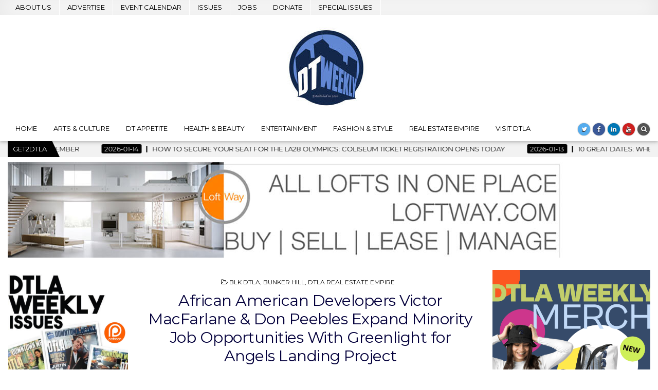

--- FILE ---
content_type: text/html; charset=UTF-8
request_url: https://dtlaweekly.com/african-american-developers-victor-macfarlane-don-peebles-expand-minority-job-opportunities-with-greenlight-for-angels-landing-project/
body_size: 24727
content:
<!DOCTYPE html>
<html lang="en-US">
<head>
<meta charset="UTF-8">
<meta name="viewport" content="width=device-width, initial-scale=1, maximum-scale=1">
<link rel="profile" href="http://gmpg.org/xfn/11">
<link rel="pingback" href="https://dtlaweekly.com/xmlrpc.php">
<title>African American Developers Victor MacFarlane &amp; Don Peebles Expand Minority Job Opportunities With Greenlight for Angels Landing Project</title>
		    <!-- PVC Template -->
    <script type="text/template" id="pvc-stats-view-template">
    <i class="pvc-stats-icon medium" aria-hidden="true"><svg xmlns="http://www.w3.org/2000/svg" version="1.0" viewBox="0 0 502 315" preserveAspectRatio="xMidYMid meet"><g transform="translate(0,332) scale(0.1,-0.1)" fill="" stroke="none"><path d="M2394 3279 l-29 -30 -3 -207 c-2 -182 0 -211 15 -242 39 -76 157 -76 196 0 15 31 17 60 15 243 l-3 209 -33 29 c-26 23 -41 29 -80 29 -41 0 -53 -5 -78 -31z"/><path d="M3085 3251 c-45 -19 -58 -50 -96 -229 -47 -217 -49 -260 -13 -295 52 -53 146 -42 177 20 16 31 87 366 87 410 0 70 -86 122 -155 94z"/><path d="M1751 3234 c-13 -9 -29 -31 -37 -50 -12 -29 -10 -49 21 -204 19 -94 39 -189 45 -210 14 -50 54 -80 110 -80 34 0 48 6 76 34 21 21 34 44 34 59 0 14 -18 113 -40 219 -37 178 -43 195 -70 221 -36 32 -101 37 -139 11z"/><path d="M1163 3073 c-36 -7 -73 -59 -73 -102 0 -56 133 -378 171 -413 34 -32 83 -37 129 -13 70 36 67 87 -16 290 -86 209 -89 214 -129 231 -35 14 -42 15 -82 7z"/><path d="M3689 3066 c-15 -9 -33 -30 -42 -48 -48 -103 -147 -355 -147 -375 0 -98 131 -148 192 -74 13 15 57 108 97 206 80 196 84 226 37 273 -30 30 -99 39 -137 18z"/><path d="M583 2784 c-38 -19 -67 -74 -58 -113 9 -42 211 -354 242 -373 16 -10 45 -18 66 -18 51 0 107 52 107 100 0 39 -1 41 -124 234 -80 126 -108 162 -133 173 -41 17 -61 16 -100 -3z"/><path d="M4250 2784 c-14 -9 -74 -91 -133 -183 -95 -150 -107 -173 -107 -213 0 -55 33 -94 87 -104 67 -13 90 8 211 198 130 202 137 225 78 284 -27 27 -42 34 -72 34 -22 0 -50 -8 -64 -16z"/><path d="M2275 2693 c-553 -48 -1095 -270 -1585 -649 -135 -104 -459 -423 -483 -476 -23 -49 -22 -139 2 -186 73 -142 361 -457 571 -626 285 -228 642 -407 990 -497 242 -63 336 -73 660 -74 310 0 370 5 595 52 535 111 1045 392 1455 803 122 121 250 273 275 326 19 41 19 137 0 174 -41 79 -309 363 -465 492 -447 370 -946 591 -1479 653 -113 14 -422 18 -536 8z m395 -428 c171 -34 330 -124 456 -258 112 -119 167 -219 211 -378 27 -96 24 -300 -5 -401 -72 -255 -236 -447 -474 -557 -132 -62 -201 -76 -368 -76 -167 0 -236 14 -368 76 -213 98 -373 271 -451 485 -162 444 86 934 547 1084 153 49 292 57 452 25z m909 -232 c222 -123 408 -262 593 -441 76 -74 138 -139 138 -144 0 -16 -233 -242 -330 -319 -155 -123 -309 -223 -461 -299 l-81 -41 32 46 c18 26 49 83 70 128 143 306 141 649 -6 957 -25 52 -61 116 -79 142 l-34 47 45 -20 c26 -10 76 -36 113 -56z m-2057 25 c-40 -58 -105 -190 -130 -263 -110 -324 -59 -707 132 -981 25 -35 42 -64 37 -64 -19 0 -241 119 -326 174 -188 122 -406 314 -532 468 l-58 71 108 103 c185 178 428 349 672 473 66 33 121 60 123 61 2 0 -10 -19 -26 -42z"/><path d="M2375 1950 c-198 -44 -350 -190 -395 -379 -18 -76 -8 -221 19 -290 114 -284 457 -406 731 -260 98 52 188 154 231 260 27 69 37 214 19 290 -38 163 -166 304 -326 360 -67 23 -215 33 -279 19z"/></g></svg></i>
	 <%= total_view %> total views	<% if ( today_view > 0 ) { %>
		<span class="views_today">,  <%= today_view %> views today</span>
	<% } %>
	</span>
	</script>
		    <meta name='robots' content='max-image-preview:large' />
<link rel='dns-prefetch' href='//public.tockify.com' />
<link rel='dns-prefetch' href='//www.googletagmanager.com' />
<link rel='dns-prefetch' href='//fonts.googleapis.com' />
<link rel="alternate" type="application/rss+xml" title="DTLA Weekly  &raquo; Feed" href="https://dtlaweekly.com/feed/" />
<link rel="alternate" type="application/rss+xml" title="DTLA Weekly  &raquo; Comments Feed" href="https://dtlaweekly.com/comments/feed/" />
<link rel="alternate" type="application/rss+xml" title="DTLA Weekly  &raquo; African American Developers Victor MacFarlane &#038; Don Peebles Expand Minority Job Opportunities With Greenlight for Angels Landing Project Comments Feed" href="https://dtlaweekly.com/african-american-developers-victor-macfarlane-don-peebles-expand-minority-job-opportunities-with-greenlight-for-angels-landing-project/feed/" />
<link rel="alternate" title="oEmbed (JSON)" type="application/json+oembed" href="https://dtlaweekly.com/wp-json/oembed/1.0/embed?url=https%3A%2F%2Fdtlaweekly.com%2Fafrican-american-developers-victor-macfarlane-don-peebles-expand-minority-job-opportunities-with-greenlight-for-angels-landing-project%2F" />
<link rel="alternate" title="oEmbed (XML)" type="text/xml+oembed" href="https://dtlaweekly.com/wp-json/oembed/1.0/embed?url=https%3A%2F%2Fdtlaweekly.com%2Fafrican-american-developers-victor-macfarlane-don-peebles-expand-minority-job-opportunities-with-greenlight-for-angels-landing-project%2F&#038;format=xml" />
<style id='wp-img-auto-sizes-contain-inline-css' type='text/css'>
img:is([sizes=auto i],[sizes^="auto," i]){contain-intrinsic-size:3000px 1500px}
/*# sourceURL=wp-img-auto-sizes-contain-inline-css */
</style>
<link rel='stylesheet' id='formidable-css' href='https://dtlaweekly.com/wp-content/plugins/formidable/css/formidableforms.css?ver=1151753' type='text/css' media='all' />
<style id='wp-emoji-styles-inline-css' type='text/css'>

	img.wp-smiley, img.emoji {
		display: inline !important;
		border: none !important;
		box-shadow: none !important;
		height: 1em !important;
		width: 1em !important;
		margin: 0 0.07em !important;
		vertical-align: -0.1em !important;
		background: none !important;
		padding: 0 !important;
	}
/*# sourceURL=wp-emoji-styles-inline-css */
</style>
<style id='wp-block-library-inline-css' type='text/css'>
:root{--wp-block-synced-color:#7a00df;--wp-block-synced-color--rgb:122,0,223;--wp-bound-block-color:var(--wp-block-synced-color);--wp-editor-canvas-background:#ddd;--wp-admin-theme-color:#007cba;--wp-admin-theme-color--rgb:0,124,186;--wp-admin-theme-color-darker-10:#006ba1;--wp-admin-theme-color-darker-10--rgb:0,107,160.5;--wp-admin-theme-color-darker-20:#005a87;--wp-admin-theme-color-darker-20--rgb:0,90,135;--wp-admin-border-width-focus:2px}@media (min-resolution:192dpi){:root{--wp-admin-border-width-focus:1.5px}}.wp-element-button{cursor:pointer}:root .has-very-light-gray-background-color{background-color:#eee}:root .has-very-dark-gray-background-color{background-color:#313131}:root .has-very-light-gray-color{color:#eee}:root .has-very-dark-gray-color{color:#313131}:root .has-vivid-green-cyan-to-vivid-cyan-blue-gradient-background{background:linear-gradient(135deg,#00d084,#0693e3)}:root .has-purple-crush-gradient-background{background:linear-gradient(135deg,#34e2e4,#4721fb 50%,#ab1dfe)}:root .has-hazy-dawn-gradient-background{background:linear-gradient(135deg,#faaca8,#dad0ec)}:root .has-subdued-olive-gradient-background{background:linear-gradient(135deg,#fafae1,#67a671)}:root .has-atomic-cream-gradient-background{background:linear-gradient(135deg,#fdd79a,#004a59)}:root .has-nightshade-gradient-background{background:linear-gradient(135deg,#330968,#31cdcf)}:root .has-midnight-gradient-background{background:linear-gradient(135deg,#020381,#2874fc)}:root{--wp--preset--font-size--normal:16px;--wp--preset--font-size--huge:42px}.has-regular-font-size{font-size:1em}.has-larger-font-size{font-size:2.625em}.has-normal-font-size{font-size:var(--wp--preset--font-size--normal)}.has-huge-font-size{font-size:var(--wp--preset--font-size--huge)}.has-text-align-center{text-align:center}.has-text-align-left{text-align:left}.has-text-align-right{text-align:right}.has-fit-text{white-space:nowrap!important}#end-resizable-editor-section{display:none}.aligncenter{clear:both}.items-justified-left{justify-content:flex-start}.items-justified-center{justify-content:center}.items-justified-right{justify-content:flex-end}.items-justified-space-between{justify-content:space-between}.screen-reader-text{border:0;clip-path:inset(50%);height:1px;margin:-1px;overflow:hidden;padding:0;position:absolute;width:1px;word-wrap:normal!important}.screen-reader-text:focus{background-color:#ddd;clip-path:none;color:#444;display:block;font-size:1em;height:auto;left:5px;line-height:normal;padding:15px 23px 14px;text-decoration:none;top:5px;width:auto;z-index:100000}html :where(.has-border-color){border-style:solid}html :where([style*=border-top-color]){border-top-style:solid}html :where([style*=border-right-color]){border-right-style:solid}html :where([style*=border-bottom-color]){border-bottom-style:solid}html :where([style*=border-left-color]){border-left-style:solid}html :where([style*=border-width]){border-style:solid}html :where([style*=border-top-width]){border-top-style:solid}html :where([style*=border-right-width]){border-right-style:solid}html :where([style*=border-bottom-width]){border-bottom-style:solid}html :where([style*=border-left-width]){border-left-style:solid}html :where(img[class*=wp-image-]){height:auto;max-width:100%}:where(figure){margin:0 0 1em}html :where(.is-position-sticky){--wp-admin--admin-bar--position-offset:var(--wp-admin--admin-bar--height,0px)}@media screen and (max-width:600px){html :where(.is-position-sticky){--wp-admin--admin-bar--position-offset:0px}}

/*# sourceURL=wp-block-library-inline-css */
</style><style id='wp-block-heading-inline-css' type='text/css'>
h1:where(.wp-block-heading).has-background,h2:where(.wp-block-heading).has-background,h3:where(.wp-block-heading).has-background,h4:where(.wp-block-heading).has-background,h5:where(.wp-block-heading).has-background,h6:where(.wp-block-heading).has-background{padding:1.25em 2.375em}h1.has-text-align-left[style*=writing-mode]:where([style*=vertical-lr]),h1.has-text-align-right[style*=writing-mode]:where([style*=vertical-rl]),h2.has-text-align-left[style*=writing-mode]:where([style*=vertical-lr]),h2.has-text-align-right[style*=writing-mode]:where([style*=vertical-rl]),h3.has-text-align-left[style*=writing-mode]:where([style*=vertical-lr]),h3.has-text-align-right[style*=writing-mode]:where([style*=vertical-rl]),h4.has-text-align-left[style*=writing-mode]:where([style*=vertical-lr]),h4.has-text-align-right[style*=writing-mode]:where([style*=vertical-rl]),h5.has-text-align-left[style*=writing-mode]:where([style*=vertical-lr]),h5.has-text-align-right[style*=writing-mode]:where([style*=vertical-rl]),h6.has-text-align-left[style*=writing-mode]:where([style*=vertical-lr]),h6.has-text-align-right[style*=writing-mode]:where([style*=vertical-rl]){rotate:180deg}
/*# sourceURL=https://dtlaweekly.com/wp-includes/blocks/heading/style.min.css */
</style>
<style id='wp-block-image-inline-css' type='text/css'>
.wp-block-image>a,.wp-block-image>figure>a{display:inline-block}.wp-block-image img{box-sizing:border-box;height:auto;max-width:100%;vertical-align:bottom}@media not (prefers-reduced-motion){.wp-block-image img.hide{visibility:hidden}.wp-block-image img.show{animation:show-content-image .4s}}.wp-block-image[style*=border-radius] img,.wp-block-image[style*=border-radius]>a{border-radius:inherit}.wp-block-image.has-custom-border img{box-sizing:border-box}.wp-block-image.aligncenter{text-align:center}.wp-block-image.alignfull>a,.wp-block-image.alignwide>a{width:100%}.wp-block-image.alignfull img,.wp-block-image.alignwide img{height:auto;width:100%}.wp-block-image .aligncenter,.wp-block-image .alignleft,.wp-block-image .alignright,.wp-block-image.aligncenter,.wp-block-image.alignleft,.wp-block-image.alignright{display:table}.wp-block-image .aligncenter>figcaption,.wp-block-image .alignleft>figcaption,.wp-block-image .alignright>figcaption,.wp-block-image.aligncenter>figcaption,.wp-block-image.alignleft>figcaption,.wp-block-image.alignright>figcaption{caption-side:bottom;display:table-caption}.wp-block-image .alignleft{float:left;margin:.5em 1em .5em 0}.wp-block-image .alignright{float:right;margin:.5em 0 .5em 1em}.wp-block-image .aligncenter{margin-left:auto;margin-right:auto}.wp-block-image :where(figcaption){margin-bottom:1em;margin-top:.5em}.wp-block-image.is-style-circle-mask img{border-radius:9999px}@supports ((-webkit-mask-image:none) or (mask-image:none)) or (-webkit-mask-image:none){.wp-block-image.is-style-circle-mask img{border-radius:0;-webkit-mask-image:url('data:image/svg+xml;utf8,<svg viewBox="0 0 100 100" xmlns="http://www.w3.org/2000/svg"><circle cx="50" cy="50" r="50"/></svg>');mask-image:url('data:image/svg+xml;utf8,<svg viewBox="0 0 100 100" xmlns="http://www.w3.org/2000/svg"><circle cx="50" cy="50" r="50"/></svg>');mask-mode:alpha;-webkit-mask-position:center;mask-position:center;-webkit-mask-repeat:no-repeat;mask-repeat:no-repeat;-webkit-mask-size:contain;mask-size:contain}}:root :where(.wp-block-image.is-style-rounded img,.wp-block-image .is-style-rounded img){border-radius:9999px}.wp-block-image figure{margin:0}.wp-lightbox-container{display:flex;flex-direction:column;position:relative}.wp-lightbox-container img{cursor:zoom-in}.wp-lightbox-container img:hover+button{opacity:1}.wp-lightbox-container button{align-items:center;backdrop-filter:blur(16px) saturate(180%);background-color:#5a5a5a40;border:none;border-radius:4px;cursor:zoom-in;display:flex;height:20px;justify-content:center;opacity:0;padding:0;position:absolute;right:16px;text-align:center;top:16px;width:20px;z-index:100}@media not (prefers-reduced-motion){.wp-lightbox-container button{transition:opacity .2s ease}}.wp-lightbox-container button:focus-visible{outline:3px auto #5a5a5a40;outline:3px auto -webkit-focus-ring-color;outline-offset:3px}.wp-lightbox-container button:hover{cursor:pointer;opacity:1}.wp-lightbox-container button:focus{opacity:1}.wp-lightbox-container button:focus,.wp-lightbox-container button:hover,.wp-lightbox-container button:not(:hover):not(:active):not(.has-background){background-color:#5a5a5a40;border:none}.wp-lightbox-overlay{box-sizing:border-box;cursor:zoom-out;height:100vh;left:0;overflow:hidden;position:fixed;top:0;visibility:hidden;width:100%;z-index:100000}.wp-lightbox-overlay .close-button{align-items:center;cursor:pointer;display:flex;justify-content:center;min-height:40px;min-width:40px;padding:0;position:absolute;right:calc(env(safe-area-inset-right) + 16px);top:calc(env(safe-area-inset-top) + 16px);z-index:5000000}.wp-lightbox-overlay .close-button:focus,.wp-lightbox-overlay .close-button:hover,.wp-lightbox-overlay .close-button:not(:hover):not(:active):not(.has-background){background:none;border:none}.wp-lightbox-overlay .lightbox-image-container{height:var(--wp--lightbox-container-height);left:50%;overflow:hidden;position:absolute;top:50%;transform:translate(-50%,-50%);transform-origin:top left;width:var(--wp--lightbox-container-width);z-index:9999999999}.wp-lightbox-overlay .wp-block-image{align-items:center;box-sizing:border-box;display:flex;height:100%;justify-content:center;margin:0;position:relative;transform-origin:0 0;width:100%;z-index:3000000}.wp-lightbox-overlay .wp-block-image img{height:var(--wp--lightbox-image-height);min-height:var(--wp--lightbox-image-height);min-width:var(--wp--lightbox-image-width);width:var(--wp--lightbox-image-width)}.wp-lightbox-overlay .wp-block-image figcaption{display:none}.wp-lightbox-overlay button{background:none;border:none}.wp-lightbox-overlay .scrim{background-color:#fff;height:100%;opacity:.9;position:absolute;width:100%;z-index:2000000}.wp-lightbox-overlay.active{visibility:visible}@media not (prefers-reduced-motion){.wp-lightbox-overlay.active{animation:turn-on-visibility .25s both}.wp-lightbox-overlay.active img{animation:turn-on-visibility .35s both}.wp-lightbox-overlay.show-closing-animation:not(.active){animation:turn-off-visibility .35s both}.wp-lightbox-overlay.show-closing-animation:not(.active) img{animation:turn-off-visibility .25s both}.wp-lightbox-overlay.zoom.active{animation:none;opacity:1;visibility:visible}.wp-lightbox-overlay.zoom.active .lightbox-image-container{animation:lightbox-zoom-in .4s}.wp-lightbox-overlay.zoom.active .lightbox-image-container img{animation:none}.wp-lightbox-overlay.zoom.active .scrim{animation:turn-on-visibility .4s forwards}.wp-lightbox-overlay.zoom.show-closing-animation:not(.active){animation:none}.wp-lightbox-overlay.zoom.show-closing-animation:not(.active) .lightbox-image-container{animation:lightbox-zoom-out .4s}.wp-lightbox-overlay.zoom.show-closing-animation:not(.active) .lightbox-image-container img{animation:none}.wp-lightbox-overlay.zoom.show-closing-animation:not(.active) .scrim{animation:turn-off-visibility .4s forwards}}@keyframes show-content-image{0%{visibility:hidden}99%{visibility:hidden}to{visibility:visible}}@keyframes turn-on-visibility{0%{opacity:0}to{opacity:1}}@keyframes turn-off-visibility{0%{opacity:1;visibility:visible}99%{opacity:0;visibility:visible}to{opacity:0;visibility:hidden}}@keyframes lightbox-zoom-in{0%{transform:translate(calc((-100vw + var(--wp--lightbox-scrollbar-width))/2 + var(--wp--lightbox-initial-left-position)),calc(-50vh + var(--wp--lightbox-initial-top-position))) scale(var(--wp--lightbox-scale))}to{transform:translate(-50%,-50%) scale(1)}}@keyframes lightbox-zoom-out{0%{transform:translate(-50%,-50%) scale(1);visibility:visible}99%{visibility:visible}to{transform:translate(calc((-100vw + var(--wp--lightbox-scrollbar-width))/2 + var(--wp--lightbox-initial-left-position)),calc(-50vh + var(--wp--lightbox-initial-top-position))) scale(var(--wp--lightbox-scale));visibility:hidden}}
/*# sourceURL=https://dtlaweekly.com/wp-includes/blocks/image/style.min.css */
</style>
<style id='wp-block-paragraph-inline-css' type='text/css'>
.is-small-text{font-size:.875em}.is-regular-text{font-size:1em}.is-large-text{font-size:2.25em}.is-larger-text{font-size:3em}.has-drop-cap:not(:focus):first-letter{float:left;font-size:8.4em;font-style:normal;font-weight:100;line-height:.68;margin:.05em .1em 0 0;text-transform:uppercase}body.rtl .has-drop-cap:not(:focus):first-letter{float:none;margin-left:.1em}p.has-drop-cap.has-background{overflow:hidden}:root :where(p.has-background){padding:1.25em 2.375em}:where(p.has-text-color:not(.has-link-color)) a{color:inherit}p.has-text-align-left[style*="writing-mode:vertical-lr"],p.has-text-align-right[style*="writing-mode:vertical-rl"]{rotate:180deg}
/*# sourceURL=https://dtlaweekly.com/wp-includes/blocks/paragraph/style.min.css */
</style>
<style id='global-styles-inline-css' type='text/css'>
:root{--wp--preset--aspect-ratio--square: 1;--wp--preset--aspect-ratio--4-3: 4/3;--wp--preset--aspect-ratio--3-4: 3/4;--wp--preset--aspect-ratio--3-2: 3/2;--wp--preset--aspect-ratio--2-3: 2/3;--wp--preset--aspect-ratio--16-9: 16/9;--wp--preset--aspect-ratio--9-16: 9/16;--wp--preset--color--black: #000000;--wp--preset--color--cyan-bluish-gray: #abb8c3;--wp--preset--color--white: #ffffff;--wp--preset--color--pale-pink: #f78da7;--wp--preset--color--vivid-red: #cf2e2e;--wp--preset--color--luminous-vivid-orange: #ff6900;--wp--preset--color--luminous-vivid-amber: #fcb900;--wp--preset--color--light-green-cyan: #7bdcb5;--wp--preset--color--vivid-green-cyan: #00d084;--wp--preset--color--pale-cyan-blue: #8ed1fc;--wp--preset--color--vivid-cyan-blue: #0693e3;--wp--preset--color--vivid-purple: #9b51e0;--wp--preset--gradient--vivid-cyan-blue-to-vivid-purple: linear-gradient(135deg,rgb(6,147,227) 0%,rgb(155,81,224) 100%);--wp--preset--gradient--light-green-cyan-to-vivid-green-cyan: linear-gradient(135deg,rgb(122,220,180) 0%,rgb(0,208,130) 100%);--wp--preset--gradient--luminous-vivid-amber-to-luminous-vivid-orange: linear-gradient(135deg,rgb(252,185,0) 0%,rgb(255,105,0) 100%);--wp--preset--gradient--luminous-vivid-orange-to-vivid-red: linear-gradient(135deg,rgb(255,105,0) 0%,rgb(207,46,46) 100%);--wp--preset--gradient--very-light-gray-to-cyan-bluish-gray: linear-gradient(135deg,rgb(238,238,238) 0%,rgb(169,184,195) 100%);--wp--preset--gradient--cool-to-warm-spectrum: linear-gradient(135deg,rgb(74,234,220) 0%,rgb(151,120,209) 20%,rgb(207,42,186) 40%,rgb(238,44,130) 60%,rgb(251,105,98) 80%,rgb(254,248,76) 100%);--wp--preset--gradient--blush-light-purple: linear-gradient(135deg,rgb(255,206,236) 0%,rgb(152,150,240) 100%);--wp--preset--gradient--blush-bordeaux: linear-gradient(135deg,rgb(254,205,165) 0%,rgb(254,45,45) 50%,rgb(107,0,62) 100%);--wp--preset--gradient--luminous-dusk: linear-gradient(135deg,rgb(255,203,112) 0%,rgb(199,81,192) 50%,rgb(65,88,208) 100%);--wp--preset--gradient--pale-ocean: linear-gradient(135deg,rgb(255,245,203) 0%,rgb(182,227,212) 50%,rgb(51,167,181) 100%);--wp--preset--gradient--electric-grass: linear-gradient(135deg,rgb(202,248,128) 0%,rgb(113,206,126) 100%);--wp--preset--gradient--midnight: linear-gradient(135deg,rgb(2,3,129) 0%,rgb(40,116,252) 100%);--wp--preset--font-size--small: 13px;--wp--preset--font-size--medium: 20px;--wp--preset--font-size--large: 36px;--wp--preset--font-size--x-large: 42px;--wp--preset--spacing--20: 0.44rem;--wp--preset--spacing--30: 0.67rem;--wp--preset--spacing--40: 1rem;--wp--preset--spacing--50: 1.5rem;--wp--preset--spacing--60: 2.25rem;--wp--preset--spacing--70: 3.38rem;--wp--preset--spacing--80: 5.06rem;--wp--preset--shadow--natural: 6px 6px 9px rgba(0, 0, 0, 0.2);--wp--preset--shadow--deep: 12px 12px 50px rgba(0, 0, 0, 0.4);--wp--preset--shadow--sharp: 6px 6px 0px rgba(0, 0, 0, 0.2);--wp--preset--shadow--outlined: 6px 6px 0px -3px rgb(255, 255, 255), 6px 6px rgb(0, 0, 0);--wp--preset--shadow--crisp: 6px 6px 0px rgb(0, 0, 0);}:where(.is-layout-flex){gap: 0.5em;}:where(.is-layout-grid){gap: 0.5em;}body .is-layout-flex{display: flex;}.is-layout-flex{flex-wrap: wrap;align-items: center;}.is-layout-flex > :is(*, div){margin: 0;}body .is-layout-grid{display: grid;}.is-layout-grid > :is(*, div){margin: 0;}:where(.wp-block-columns.is-layout-flex){gap: 2em;}:where(.wp-block-columns.is-layout-grid){gap: 2em;}:where(.wp-block-post-template.is-layout-flex){gap: 1.25em;}:where(.wp-block-post-template.is-layout-grid){gap: 1.25em;}.has-black-color{color: var(--wp--preset--color--black) !important;}.has-cyan-bluish-gray-color{color: var(--wp--preset--color--cyan-bluish-gray) !important;}.has-white-color{color: var(--wp--preset--color--white) !important;}.has-pale-pink-color{color: var(--wp--preset--color--pale-pink) !important;}.has-vivid-red-color{color: var(--wp--preset--color--vivid-red) !important;}.has-luminous-vivid-orange-color{color: var(--wp--preset--color--luminous-vivid-orange) !important;}.has-luminous-vivid-amber-color{color: var(--wp--preset--color--luminous-vivid-amber) !important;}.has-light-green-cyan-color{color: var(--wp--preset--color--light-green-cyan) !important;}.has-vivid-green-cyan-color{color: var(--wp--preset--color--vivid-green-cyan) !important;}.has-pale-cyan-blue-color{color: var(--wp--preset--color--pale-cyan-blue) !important;}.has-vivid-cyan-blue-color{color: var(--wp--preset--color--vivid-cyan-blue) !important;}.has-vivid-purple-color{color: var(--wp--preset--color--vivid-purple) !important;}.has-black-background-color{background-color: var(--wp--preset--color--black) !important;}.has-cyan-bluish-gray-background-color{background-color: var(--wp--preset--color--cyan-bluish-gray) !important;}.has-white-background-color{background-color: var(--wp--preset--color--white) !important;}.has-pale-pink-background-color{background-color: var(--wp--preset--color--pale-pink) !important;}.has-vivid-red-background-color{background-color: var(--wp--preset--color--vivid-red) !important;}.has-luminous-vivid-orange-background-color{background-color: var(--wp--preset--color--luminous-vivid-orange) !important;}.has-luminous-vivid-amber-background-color{background-color: var(--wp--preset--color--luminous-vivid-amber) !important;}.has-light-green-cyan-background-color{background-color: var(--wp--preset--color--light-green-cyan) !important;}.has-vivid-green-cyan-background-color{background-color: var(--wp--preset--color--vivid-green-cyan) !important;}.has-pale-cyan-blue-background-color{background-color: var(--wp--preset--color--pale-cyan-blue) !important;}.has-vivid-cyan-blue-background-color{background-color: var(--wp--preset--color--vivid-cyan-blue) !important;}.has-vivid-purple-background-color{background-color: var(--wp--preset--color--vivid-purple) !important;}.has-black-border-color{border-color: var(--wp--preset--color--black) !important;}.has-cyan-bluish-gray-border-color{border-color: var(--wp--preset--color--cyan-bluish-gray) !important;}.has-white-border-color{border-color: var(--wp--preset--color--white) !important;}.has-pale-pink-border-color{border-color: var(--wp--preset--color--pale-pink) !important;}.has-vivid-red-border-color{border-color: var(--wp--preset--color--vivid-red) !important;}.has-luminous-vivid-orange-border-color{border-color: var(--wp--preset--color--luminous-vivid-orange) !important;}.has-luminous-vivid-amber-border-color{border-color: var(--wp--preset--color--luminous-vivid-amber) !important;}.has-light-green-cyan-border-color{border-color: var(--wp--preset--color--light-green-cyan) !important;}.has-vivid-green-cyan-border-color{border-color: var(--wp--preset--color--vivid-green-cyan) !important;}.has-pale-cyan-blue-border-color{border-color: var(--wp--preset--color--pale-cyan-blue) !important;}.has-vivid-cyan-blue-border-color{border-color: var(--wp--preset--color--vivid-cyan-blue) !important;}.has-vivid-purple-border-color{border-color: var(--wp--preset--color--vivid-purple) !important;}.has-vivid-cyan-blue-to-vivid-purple-gradient-background{background: var(--wp--preset--gradient--vivid-cyan-blue-to-vivid-purple) !important;}.has-light-green-cyan-to-vivid-green-cyan-gradient-background{background: var(--wp--preset--gradient--light-green-cyan-to-vivid-green-cyan) !important;}.has-luminous-vivid-amber-to-luminous-vivid-orange-gradient-background{background: var(--wp--preset--gradient--luminous-vivid-amber-to-luminous-vivid-orange) !important;}.has-luminous-vivid-orange-to-vivid-red-gradient-background{background: var(--wp--preset--gradient--luminous-vivid-orange-to-vivid-red) !important;}.has-very-light-gray-to-cyan-bluish-gray-gradient-background{background: var(--wp--preset--gradient--very-light-gray-to-cyan-bluish-gray) !important;}.has-cool-to-warm-spectrum-gradient-background{background: var(--wp--preset--gradient--cool-to-warm-spectrum) !important;}.has-blush-light-purple-gradient-background{background: var(--wp--preset--gradient--blush-light-purple) !important;}.has-blush-bordeaux-gradient-background{background: var(--wp--preset--gradient--blush-bordeaux) !important;}.has-luminous-dusk-gradient-background{background: var(--wp--preset--gradient--luminous-dusk) !important;}.has-pale-ocean-gradient-background{background: var(--wp--preset--gradient--pale-ocean) !important;}.has-electric-grass-gradient-background{background: var(--wp--preset--gradient--electric-grass) !important;}.has-midnight-gradient-background{background: var(--wp--preset--gradient--midnight) !important;}.has-small-font-size{font-size: var(--wp--preset--font-size--small) !important;}.has-medium-font-size{font-size: var(--wp--preset--font-size--medium) !important;}.has-large-font-size{font-size: var(--wp--preset--font-size--large) !important;}.has-x-large-font-size{font-size: var(--wp--preset--font-size--x-large) !important;}
/*# sourceURL=global-styles-inline-css */
</style>

<style id='classic-theme-styles-inline-css' type='text/css'>
/*! This file is auto-generated */
.wp-block-button__link{color:#fff;background-color:#32373c;border-radius:9999px;box-shadow:none;text-decoration:none;padding:calc(.667em + 2px) calc(1.333em + 2px);font-size:1.125em}.wp-block-file__button{background:#32373c;color:#fff;text-decoration:none}
/*# sourceURL=/wp-includes/css/classic-themes.min.css */
</style>
<link rel='stylesheet' id='mailerlite_forms.css-css' href='https://dtlaweekly.com/wp-content/plugins/official-mailerlite-sign-up-forms/assets/css/mailerlite_forms.css?ver=1.7.18' type='text/css' media='all' />
<link rel='stylesheet' id='a3-pvc-style-css' href='https://dtlaweekly.com/wp-content/plugins/page-views-count/assets/css/style.min.css?ver=2.8.7' type='text/css' media='all' />
<link rel='stylesheet' id='hotwp-maincss-css' href='https://dtlaweekly.com/wp-content/themes/hotwp-pro/style.css' type='text/css' media='all' />
<link rel='stylesheet' id='font-awesome-css' href='https://dtlaweekly.com/wp-content/themes/hotwp-pro/assets/css/font-awesome.min.css' type='text/css' media='all' />
<link rel='stylesheet' id='hotwp-webfont-css' href='//fonts.googleapis.com/css?family=Playfair+Display:400,400i,700,700i|Domine:400,700|Oswald:400,700' type='text/css' media='all' />
<link rel='stylesheet' id='hotwp-customfont-css' href='//fonts.googleapis.com/css?family=Varela+Round|Montserrat:400,700' type='text/css' media='all' />
<link rel='stylesheet' id='a3pvc-css' href='//dtlaweekly.com/wp-content/uploads/sass/pvc.min.css?ver=1753301484' type='text/css' media='all' />
<script type="text/javascript" src="https://dtlaweekly.com/wp-includes/js/jquery/jquery.min.js?ver=3.7.1" id="jquery-core-js"></script>
<script type="text/javascript" src="https://dtlaweekly.com/wp-includes/js/jquery/jquery-migrate.min.js?ver=3.4.1" id="jquery-migrate-js"></script>
<script type="text/javascript" src="https://dtlaweekly.com/wp-includes/js/underscore.min.js?ver=1.13.7" id="underscore-js"></script>
<script type="text/javascript" src="https://dtlaweekly.com/wp-includes/js/backbone.min.js?ver=1.6.0" id="backbone-js"></script>
<script type="text/javascript" id="a3-pvc-backbone-js-extra">
/* <![CDATA[ */
var pvc_vars = {"rest_api_url":"https://dtlaweekly.com/wp-json/pvc/v1","ajax_url":"https://dtlaweekly.com/wp-admin/admin-ajax.php","security":"e48f9aaf7f","ajax_load_type":"rest_api"};
//# sourceURL=a3-pvc-backbone-js-extra
/* ]]> */
</script>
<script type="text/javascript" src="https://dtlaweekly.com/wp-content/plugins/page-views-count/assets/js/pvc.backbone.min.js?ver=2.8.7" id="a3-pvc-backbone-js"></script>

<!-- Google tag (gtag.js) snippet added by Site Kit -->
<!-- Google Analytics snippet added by Site Kit -->
<script type="text/javascript" src="https://www.googletagmanager.com/gtag/js?id=G-DQB34PNXF2" id="google_gtagjs-js" async></script>
<script type="text/javascript" id="google_gtagjs-js-after">
/* <![CDATA[ */
window.dataLayer = window.dataLayer || [];function gtag(){dataLayer.push(arguments);}
gtag("set","linker",{"domains":["dtlaweekly.com"]});
gtag("js", new Date());
gtag("set", "developer_id.dZTNiMT", true);
gtag("config", "G-DQB34PNXF2", {"googlesitekit_post_type":"post","googlesitekit_post_author":"Keri Freeman","googlesitekit_post_date":"20220328"});
//# sourceURL=google_gtagjs-js-after
/* ]]> */
</script>
<link rel="https://api.w.org/" href="https://dtlaweekly.com/wp-json/" /><link rel="alternate" title="JSON" type="application/json" href="https://dtlaweekly.com/wp-json/wp/v2/posts/6054" /><link rel="EditURI" type="application/rsd+xml" title="RSD" href="https://dtlaweekly.com/xmlrpc.php?rsd" />
<meta name="generator" content="WordPress 6.9" />
<link rel='shortlink' href='https://dtlaweekly.com/?p=6054' />
<meta name="generator" content="Site Kit by Google 1.170.0" />        <!-- MailerLite Universal -->
        <script>
            (function(w,d,e,u,f,l,n){w[f]=w[f]||function(){(w[f].q=w[f].q||[])
                .push(arguments);},l=d.createElement(e),l.async=1,l.src=u,
                n=d.getElementsByTagName(e)[0],n.parentNode.insertBefore(l,n);})
            (window,document,'script','https://assets.mailerlite.com/js/universal.js','ml');
            ml('account', '427676');
            ml('enablePopups', true);
        </script>
        <!-- End MailerLite Universal -->
        <script>document.documentElement.className += " js";</script>
    <style type="text/css">
    body{font-family:'Varela Round';font-size:16px;font-weight:;font-style:;line-height:1.8;}

    h1{font-size:;font-weight:;font-style:;}
    h2{font-size:21px;font-weight:;font-style:;}
    h3{font-size:21px;font-weight:;font-style:;}
    h4{font-size:;font-weight:;font-style:;}
    h5{font-size:;font-weight:;font-style:;}
    h6{font-size:;font-weight:;font-style:;}
    h1,h2,h3,h4,h5,h6{font-family:'Montserrat';line-height:;}

    .hotwp-nav-secondary a{font-family:'Montserrat';font-size:;font-weight:;font-style:;}

    .hotwp-site-title{font-family:"Times New Roman",Times,Baskerville,Georgia,serif;font-size:21px;font-weight:;font-style:;line-height:1.2 !important;}
    .hotwp-site-description{font-family:'Montserrat';font-size:15px;font-weight:;font-style:;line-height:1.2 !important;}

    .hotwp-nav-primary a{font-family:'Montserrat';font-size:;font-weight:;font-style:;}

    .hotwp-trending-news{font-family:'Montserrat';font-size:;font-weight:;font-style:;}

    .entry-title{font-family:'Montserrat';font-size:30px;font-weight:400;font-style:;line-height:;}

    .hotwp-posts .hotwp-posts-heading,.hotwp-sidebar-widget-areas .widget .hotwp-widget-title,.hotwp-featured-posts-area .widget .hotwp-widget-title{font-family:'Montserrat';font-size:12px;font-weight:;font-style:;line-height:;}

    #hotwp-footer-blocks .widget .hotwp-widget-title{font-family:'Montserrat';font-size:18px;font-weight:;font-style:;line-height:;}

    .hotwp-fp01-post .hotwp-fp01-post-title,.hotwp-fp02-post .hotwp-fp02-post-title,.hotwp-fp10-post .hotwp-fp10-post-title,.hotwp-fp11-post .hotwp-fp11-post-title,.hotwp-fp12-post .hotwp-fp12-post-title,.hotwp-fp13-post .hotwp-fp13-post-title,.hotwp-fp14-post .hotwp-fp14-post-title,.hotwp-fp15-post .hotwp-fp15-post-title,.hotwp-fp16-post .hotwp-fp16-post-title{font-family:'Montserrat';font-size:17px;font-weight:400;font-style:;line-height:1.2;}

    .hotwp-related-posts-wrap h4,.hotwp-fp02-posts-left .hotwp-fp02-post .hotwp-fp02-post-title,.hotwp-fp03-post .hotwp-fp03-post-title,.hotwp-fp04-post .hotwp-fp04-post-title,.hotwp-fp05-post .hotwp-fp05-post-title,.hotwp-fp06-post .hotwp-fp06-post-title,.hotwp-fp08-post .hotwp-fp08-post-title,.hotwp-fp09-post .hotwp-fp09-post-title,.hotwp-fp11-post:first-child .hotwp-fp11-post-title,.hotwp-fp12-posts-left .hotwp-fp12-post .hotwp-fp12-post-title,.hotwp-fp14-post:first-child .hotwp-fp14-post-title,.hotwp-fp15-post:first-child .hotwp-fp15-post-title,.hotwp-fp17-post .hotwp-fp17-post-title,.hotwp-carousel-title{font-family:'Montserrat';font-size:18px;font-weight:400;font-style:;line-height:;}

    .hotwp-fp02-post-categories a,.hotwp-fp03-post-categories a,.hotwp-fp04-post-categories a,.hotwp-fp05-post-categories a,.hotwp-fp06-post-categories a,.hotwp-fp08-post-categories a,.hotwp-fp09-post-categories a,.hotwp-fp11-post-categories a,.hotwp-fp12-post-categories a,.hotwp-fp13-post-categories a,.hotwp-fp14-post-categories a,.hotwp-fp15-post-categories a,.hotwp-fp16-post-categories a,.hotwp-fp17-post-categories a,.hotwp-carousel-post-categories a{font-family:'Montserrat';font-size:18px;font-weight:;font-style:;}

    .hotwp-entry-meta-single,.hotwp-fp01-post-footer,.hotwp-fp02-post-footer,.hotwp-fp03-post-footer,.hotwp-fp04-post-footer,.hotwp-fp05-post-footer,.hotwp-fp06-post-footer,.hotwp-fp08-post-footer,.hotwp-fp09-post-footer,.hotwp-fp10-post-footer,.hotwp-fp11-post-footer,.hotwp-fp12-post-footer,.hotwp-fp13-post-footer,.hotwp-fp14-post-footer,.hotwp-fp15-post-footer,.hotwp-fp16-post-footer,.hotwp-fp17-post-footer,.hotwp-carousel-post-footer{font-family:'Montserrat';font-size:;font-weight:;font-style:;}

    .hotwp-fp02-post-read-more,.hotwp-fp03-post-read-more,.hotwp-fp04-post-read-more,.hotwp-fp05-post-read-more,.hotwp-fp06-post-read-more,.hotwp-fp08-post-read-more,.hotwp-fp11-post-read-more,.hotwp-fp12-post-read-more,.hotwp-fp13-post-read-more,.hotwp-fp14-post-read-more,.hotwp-fp15-post-read-more{font-family:'Montserrat';font-size:15px;font-weight:;font-style:;}
    </style>
        <style type="text/css">
            ::-moz-selection{background-color:#000000;}
    ::selection{background-color:#000000;}
    
            button,input[type="button"],input[type="reset"],input[type="submit"]{text-shadow:0 1px 0 #000000}
                
        body,button,input,select,textarea{color:#3f3f3f}
            a{color:#231b08}
            a:hover{color:#000000}
        
        .hotwp-nav-secondary{background:#ffffff}
            .hotwp-secondary-nav-menu a{color:#000000}
    @media only screen and (max-width: 1112px) {
    .hotwp-secondary-nav-menu.hotwp-secondary-responsive-menu > .menu-item-has-children:before,.hotwp-secondary-nav-menu.hotwp-secondary-responsive-menu > .page_item_has_children:before{color:#000000}
    .hotwp-secondary-nav-menu.hotwp-secondary-responsive-menu .hotwp-secondary-menu-open.menu-item-has-children:before,.hotwp-secondary-nav-menu.hotwp-secondary-responsive-menu .hotwp-secondary-menu-open.page_item_has_children:before{color:#000000}
    }
            .hotwp-secondary-nav-menu a{text-shadow:0 1px 0 #ffffff}
    @media only screen and (max-width: 1112px) {
    .hotwp-secondary-nav-menu.hotwp-secondary-responsive-menu > .menu-item-has-children:before,.hotwp-secondary-nav-menu.hotwp-secondary-responsive-menu > .page_item_has_children:before{text-shadow:0 1px 0 #ffffff}
    .hotwp-secondary-nav-menu.hotwp-secondary-responsive-menu .hotwp-secondary-menu-open.menu-item-has-children:before,.hotwp-secondary-nav-menu.hotwp-secondary-responsive-menu .hotwp-secondary-menu-open.page_item_has_children:before{text-shadow:0 1px 0 #ffffff}
    }
            .hotwp-secondary-nav-menu a:hover,.hotwp-secondary-nav-menu .current-menu-item > a,.hotwp-secondary-nav-menu .sub-menu .current-menu-item > a:hover,.hotwp-secondary-nav-menu .current_page_item > a,.hotwp-secondary-nav-menu .children .current_page_item > a:hover{color:#000000}
    .hotwp-secondary-nav-menu .sub-menu .current-menu-item > a,.hotwp-secondary-nav-menu .children .current_page_item > a{color:#000000}
            .hotwp-secondary-nav-menu a:hover,.hotwp-secondary-nav-menu .current-menu-item > a,.hotwp-secondary-nav-menu .sub-menu .current-menu-item > a:hover,.hotwp-secondary-nav-menu .current_page_item > a,.hotwp-secondary-nav-menu .children .current_page_item > a:hover{background:#ffffff}
            .hotwp-secondary-nav-menu .sub-menu,.hotwp-secondary-nav-menu .children{background:#ffffff}
            .hotwp-secondary-nav-menu .sub-menu a,.hotwp-secondary-nav-menu .children a{border:1px solid #ffffff;border-top:none;}
    .hotwp-secondary-nav-menu .sub-menu li:first-child a,.hotwp-secondary-nav-menu .children li:first-child a{border-top:1px solid #ffffff;}
    .hotwp-secondary-nav-menu > li > a{border-right:1px solid #ffffff;}
    .hotwp-secondary-nav-menu > li:first-child > a {border-left: 0px solid #ffffff;}
            .hotwp-secondary-responsive-menu-icon::before{color: #000000}
    
    
        .hotwp-nav-primary{background:#ffffff}
            .hotwp-nav-primary{border-bottom:3px solid #ffffff}
            .hotwp-nav-primary-menu a{color:#000000}
    @media only screen and (max-width: 1112px) {
    .hotwp-nav-primary-menu.hotwp-primary-responsive-menu > .menu-item-has-children:before,.hotwp-nav-primary-menu.hotwp-primary-responsive-menu > .page_item_has_children:before{color:#000000}
    .hotwp-nav-primary-menu.hotwp-primary-responsive-menu .hotwp-primary-menu-open.menu-item-has-children:before,.hotwp-nav-primary-menu.hotwp-primary-responsive-menu .hotwp-primary-menu-open.page_item_has_children:before{color:#000000}
    }
            .hotwp-nav-primary-menu a{text-shadow:0 1px 0 #ffffff}
    @media only screen and (max-width: 1112px) {
    .hotwp-nav-primary-menu.hotwp-primary-responsive-menu > .menu-item-has-children:before,.hotwp-nav-primary-menu.hotwp-primary-responsive-menu > .page_item_has_children:before{text-shadow:0 1px 0 #ffffff}
    .hotwp-nav-primary-menu.hotwp-primary-responsive-menu .hotwp-primary-menu-open.menu-item-has-children:before,.hotwp-nav-primary-menu.hotwp-primary-responsive-menu .hotwp-primary-menu-open.page_item_has_children:before{text-shadow:0 1px 0 #ffffff}
    }
            .hotwp-nav-primary-menu a:hover,.hotwp-nav-primary-menu .current-menu-item > a,.hotwp-nav-primary-menu .sub-menu .current-menu-item > a:hover,.hotwp-nav-primary-menu .current_page_item > a,.hotwp-nav-primary-menu .children .current_page_item > a:hover{color:#000000}
    .hotwp-nav-primary-menu .sub-menu .current-menu-item > a,.hotwp-nav-primary-menu .children .current_page_item > a{color:#000000}
            .hotwp-nav-primary-menu a:hover,.hotwp-nav-primary-menu .current-menu-item > a,.hotwp-nav-primary-menu .sub-menu .current-menu-item > a:hover,.hotwp-nav-primary-menu .current_page_item > a,.hotwp-nav-primary-menu .children .current_page_item > a:hover{background:#ffffff}
            .hotwp-nav-primary-menu .sub-menu,.hotwp-nav-primary-menu .children{background:#ffffff}
            .hotwp-nav-primary-menu > li > a{border-left:1px solid #ffffff;}
    .hotwp-nav-primary-menu > li:first-child > a{border-left: 0px solid #ffffff;}
            .hotwp-nav-primary-menu .sub-menu a,.hotwp-nav-primary-menu .children a{border:1px solid #ffffff;border-top:none;}
    .hotwp-nav-primary-menu .sub-menu li:first-child a,.hotwp-nav-primary-menu .children li:first-child a{border-top:1px solid #ffffff;}
            .hotwp-nav-primary-menu > li > a{border-right:1px solid #ffffff;}
            .hotwp-primary-responsive-menu-icon::before{color: #000000}
    
        .hotwp-top-social-icons a{color: #ffffff !important;}
        
        .hotwp-trending-news{background: #f2f2f2;}
                .hotwp-trending-news-title{background: #000000;}
    .hotwp-trending-news-title:after{border-left: 15px solid #000000;}
    span.hotwp-trending-news-item-date{background: #000000;}
            
        .hotwp-posts .hotwp-posts-content{border:1px solid #ffffff;}
    .hotwp-post-singular{border:1px solid #ffffff;}
    .comments-area{border:1px solid #ffffff;}
            .entry-title,.entry-title a{color:#05013d;}
            .hotwp-fp01-post .hotwp-fp01-post-title,.hotwp-fp01-post .hotwp-fp01-post-title a{color:#0c013f !important;}
    .hotwp-fp02-post .hotwp-fp02-post-title,.hotwp-fp02-post .hotwp-fp02-post-title a{color:#0c013f !important;}
    .hotwp-fp03-post .hotwp-fp03-post-title,.hotwp-fp03-post .hotwp-fp03-post-title a{color:#0c013f !important;}
    .hotwp-fp04-post .hotwp-fp04-post-title,.hotwp-fp04-post .hotwp-fp04-post-title a{color:#0c013f !important;}
    .hotwp-fp05-post .hotwp-fp05-post-title,.hotwp-fp05-post .hotwp-fp05-post-title a{color:#0c013f !important;}
    .hotwp-fp09-post .hotwp-fp09-post-title,.hotwp-fp09-post .hotwp-fp09-post-title a{color:#0c013f !important;}
    .hotwp-fp10-post .hotwp-fp10-post-title,.hotwp-fp10-post .hotwp-fp10-post-title a{color:#0c013f !important;}
    .hotwp-fp11-post .hotwp-fp11-post-title,.hotwp-fp11-post .hotwp-fp11-post-title a{color:#0c013f !important;}
    .hotwp-fp12-post .hotwp-fp12-post-title,.hotwp-fp12-post .hotwp-fp12-post-title a{color:#0c013f !important;}
    .hotwp-fp13-post .hotwp-fp13-post-title,.hotwp-fp13-post .hotwp-fp13-post-title a{color:#0c013f !important;}
    .hotwp-fp14-post .hotwp-fp14-post-title,.hotwp-fp14-post .hotwp-fp14-post-title a{color:#0c013f !important;}
    .hotwp-fp15-post .hotwp-fp15-post-title,.hotwp-fp15-post .hotwp-fp15-post-title a{color:#0c013f !important;}
    
        .entry-title a:hover{color:#050244;}
            .hotwp-fp01-post .hotwp-fp01-post-title a:hover{color:#020235 !important;}
    .hotwp-fp02-post .hotwp-fp02-post-title a:hover{color:#020235 !important;}
    .hotwp-fp03-post .hotwp-fp03-post-title a:hover{color:#020235 !important;}
    .hotwp-fp04-post .hotwp-fp04-post-title a:hover{color:#020235 !important;}
    .hotwp-fp05-post .hotwp-fp05-post-title a:hover{color:#020235 !important;}
    .hotwp-fp09-post .hotwp-fp09-post-title a:hover{color:#020235 !important;}
    .hotwp-fp10-post .hotwp-fp10-post-title a:hover{color:#020235 !important;}
    .hotwp-fp11-post .hotwp-fp11-post-title a:hover{color:#020235 !important;}
    .hotwp-fp12-post .hotwp-fp12-post-title a:hover{color:#020235 !important;}
    .hotwp-fp13-post .hotwp-fp13-post-title a:hover{color:#020235 !important;}
    .hotwp-fp14-post .hotwp-fp14-post-title a:hover{color:#020235 !important;}
    .hotwp-fp15-post .hotwp-fp15-post-title a:hover{color:#020235 !important;}
    
    
    
        
            .hotwp-fp02-post-categories a{background:#dd9696 !important;}
    .hotwp-fp03-post-categories a{background:#dd9696 !important;}
    .hotwp-fp04-post-categories a{background:#dd9696 !important;}
    .hotwp-fp05-post-categories a{background:#dd9696 !important;}
    .hotwp-fp06-post-categories a{background:#dd9696 !important;}
    .hotwp-fp08-post-categories a{background:#dd9696 !important;}
    .hotwp-fp09-post-categories a{background:#dd9696 !important;}
    .hotwp-fp11-post-categories a{background:#dd9696 !important;}
    .hotwp-fp12-post-categories a{background:#dd9696 !important;}
    .hotwp-fp13-post-categories a{background:#dd9696 !important;}
    .hotwp-fp14-post-categories a{background:#dd9696 !important;}
    .hotwp-fp15-post-categories a{background:#dd9696 !important;}
    .hotwp-fp16-post-categories a{background:#dd9696 !important;}
    .hotwp-fp17-post-categories a{background:#dd9696 !important;}
    .hotwp-carousel-post-categories a{background:#dd9696 !important;}
            
        .hotwp-entry-meta-single,.hotwp-entry-meta-single a{color:#000000;}
            .hotwp-fp01-post-footer,.hotwp-fp01-post-footer a{color:#000000 !important;}
    .hotwp-fp02-post-footer,.hotwp-fp02-post-footer a{color:#000000 !important;}
    .hotwp-fp03-post-footer,.hotwp-fp03-post-footer a{color:#000000 !important;}
    .hotwp-fp04-post-footer,.hotwp-fp04-post-footer a{color:#000000 !important;}
    .hotwp-fp05-post-footer,.hotwp-fp05-post-footer a{color:#000000 !important;}
    .hotwp-fp09-post-footer,.hotwp-fp09-post-footer a{color:#000000 !important;}
    .hotwp-fp10-post-footer,.hotwp-fp10-post-footer a{color:#000000 !important;}
    .hotwp-fp11-post-footer,.hotwp-fp11-post-footer a{color:#000000 !important;}
    .hotwp-fp12-post-footer,.hotwp-fp12-post-footer a{color:#000000 !important;}
    .hotwp-fp13-post-footer,.hotwp-fp13-post-footer a{color:#000000 !important;}
    .hotwp-fp14-post-footer,.hotwp-fp14-post-footer a{color:#000000 !important;}
    
            .hotwp-fp01-post-footer a:hover{color:#000000 !important;}
    .hotwp-fp02-post-footer a:hover{color:#000000 !important;}
    .hotwp-fp03-post-footer a:hover{color:#000000 !important;}
    .hotwp-fp04-post-footer a:hover{color:#000000 !important;}
    .hotwp-fp05-post-footer a:hover{color:#000000 !important;}
    .hotwp-fp09-post-footer a:hover{color:#000000 !important;}
    .hotwp-fp10-post-footer a:hover{color:#000000 !important;}
    .hotwp-fp11-post-footer a:hover{color:#000000 !important;}
    .hotwp-fp12-post-footer a:hover{color:#000000 !important;}
    .hotwp-fp13-post-footer a:hover{color:#000000 !important;}
    .hotwp-fp14-post-footer a:hover{color:#000000 !important;}
    
        
                
            .hotwp-posts .hotwp-posts-heading{background:#c9c9c9;}
    .hotwp-sidebar-widget-areas .widget .hotwp-widget-title{background:#c9c9c9;}
    .hotwp-featured-posts-area .widget .hotwp-widget-title{background:#c9c9c9;}
            .hotwp-posts .hotwp-posts-heading span{background:#0c114c;}
    .hotwp-posts .hotwp-posts-heading span:before{border-right:15px solid #0c114c;}
    .hotwp-posts .hotwp-posts-heading span:after{border-left:15px solid #0c114c;}
    .hotwp-posts .hotwp-posts-heading{border-bottom:3px solid #0c114c;}
    .page-header{background:#0c114c;}
    .hotwp-sidebar-widget-areas .widget .hotwp-widget-title span{background:#0c114c;}
    .hotwp-sidebar-widget-areas .widget .hotwp-widget-title span:before{border-right:15px solid #0c114c;}
    .hotwp-sidebar-widget-areas .widget .hotwp-widget-title span:after{border-left:15px solid #0c114c;}
    .hotwp-sidebar-widget-areas .widget .hotwp-widget-title{border-bottom:3px solid #0c114c;}
    .hotwp-featured-posts-area .widget .hotwp-widget-title span{background:#0c114c;}
    .hotwp-featured-posts-area .widget .hotwp-widget-title span:before{border-right:15px solid #0c114c;}
    .hotwp-featured-posts-area .widget .hotwp-widget-title span:after{border-left:15px solid #0c114c;}
    .hotwp-featured-posts-area .widget .hotwp-widget-title{border-bottom:3px solid #0c114c;}
    
        
                
        #hotwp-footer-blocks{background:#000000;}
                #hotwp-footer-blocks .widget .hotwp-widget-title{border-bottom:1px dotted #000000;}
                    
        #hotwp-footer{background:#000000;}
            
            </style>
    <!-- SEO meta tags powered by SmartCrawl https://wpmudev.com/project/smartcrawl-wordpress-seo/ -->
<link rel="canonical" href="https://dtlaweekly.com/african-american-developers-victor-macfarlane-don-peebles-expand-minority-job-opportunities-with-greenlight-for-angels-landing-project/" />
<meta name="description" content="developers Don Peebles and Victor MacFarlane—heralding the go ahead for Angel&#039;s Landing, a $1.6 billion project scheduled for completion…" />
<meta name="google-site-verification" content="pB0fXR1A5c94q3to3meiw5hV_0Id2ijbc7VwwOiUHKU" />
<meta name="msvalidate.01" content="0b477c628cf14ca2a17f962a4331b6c2" />
<script type="application/ld+json">{"@context":"https:\/\/schema.org","@graph":[{"@type":"Organization","@id":"https:\/\/dtlaweekly.com\/#schema-publishing-organization","url":"https:\/\/dtlaweekly.com","name":"DTLA WEEKLY","logo":{"@type":"ImageObject","@id":"https:\/\/dtlaweekly.com\/#schema-organization-logo","url":"https:\/\/dtlaweekly.com\/wp-content\/uploads\/2021\/02\/dtlogo150.png","height":60,"width":60}},{"@type":"WebSite","@id":"https:\/\/dtlaweekly.com\/#schema-website","url":"https:\/\/dtlaweekly.com","name":"DTLA Weekly","encoding":"UTF-8","potentialAction":{"@type":"SearchAction","target":"https:\/\/dtlaweekly.com\/search\/{search_term_string}\/","query-input":"required name=search_term_string"},"image":{"@type":"ImageObject","@id":"https:\/\/dtlaweekly.com\/#schema-site-logo","url":"https:\/\/dtlaweekly.com\/wp-content\/uploads\/2023\/12\/IMG_1095.webp","height":148,"width":150,"caption":"IMG 1095"}},{"@type":"BreadcrumbList","@id":"https:\/\/dtlaweekly.com\/african-american-developers-victor-macfarlane-don-peebles-expand-minority-job-opportunities-with-greenlight-for-angels-landing-project?page&name=african-american-developers-victor-macfarlane-don-peebles-expand-minority-job-opportunities-with-greenlight-for-angels-landing-project\/#breadcrumb","itemListElement":[{"@type":"ListItem","position":1,"name":"Home","item":"https:\/\/dtlaweekly.com"},{"@type":"ListItem","position":2,"name":"BLK DTLA","item":"https:\/\/dtlaweekly.com\/category\/blk-dtla\/"},{"@type":"ListItem","position":3,"name":"African American Developers Victor MacFarlane &#038; Don Peebles Expand Minority Job Opportunities With Greenlight for Angels Landing Project"}]},{"@type":"Person","@id":"https:\/\/dtlaweekly.com\/author\/kerieatsdtla\/#schema-author","name":"Keri Freeman","url":"https:\/\/dtlaweekly.com\/author\/kerieatsdtla\/","description":"Military mom and proud parent, artist, writer, musician and film maker. Cocktail connoisseur. Publisher of DTLA Weekly.","image":{"@type":"ImageObject","@id":"https:\/\/dtlaweekly.com\/author\/kerieatsdtla\/#schema-author-gravatar","url":"https:\/\/secure.gravatar.com\/avatar\/7c7f3e022d8e28812176cfe19fda98712d5f37c99556344065fd8db261522733?s=96&d=robohash&r=g","height":100,"width":100,"caption":"Keri Freeman"}},{"@type":"WebPage","@id":"https:\/\/dtlaweekly.com\/african-american-developers-victor-macfarlane-don-peebles-expand-minority-job-opportunities-with-greenlight-for-angels-landing-project\/#schema-webpage","isPartOf":{"@id":"https:\/\/dtlaweekly.com\/#schema-website"},"publisher":{"@id":"https:\/\/dtlaweekly.com\/#schema-publishing-organization"},"url":"https:\/\/dtlaweekly.com\/african-american-developers-victor-macfarlane-don-peebles-expand-minority-job-opportunities-with-greenlight-for-angels-landing-project\/","hasPart":[{"@type":"SiteNavigationElement","@id":"https:\/\/dtlaweekly.com\/african-american-developers-victor-macfarlane-don-peebles-expand-minority-job-opportunities-with-greenlight-for-angels-landing-project\/#schema-nav-element-28086","name":"","url":"https:\/\/dtlaweekly.com\/about-us\/"},{"@type":"SiteNavigationElement","@id":"https:\/\/dtlaweekly.com\/african-american-developers-victor-macfarlane-don-peebles-expand-minority-job-opportunities-with-greenlight-for-angels-landing-project\/#schema-nav-element-16295","name":"Contact Us!","url":"https:\/\/dtlaweekly.com\/subscribe-3\/"},{"@type":"SiteNavigationElement","@id":"https:\/\/dtlaweekly.com\/african-american-developers-victor-macfarlane-don-peebles-expand-minority-job-opportunities-with-greenlight-for-angels-landing-project\/#schema-nav-element-25559","name":"DTLA Writer\u2019s Club","url":"https:\/\/preview.mailerlite.io\/emails\/webview\/427676\/163656724868236313"},{"@type":"SiteNavigationElement","@id":"https:\/\/dtlaweekly.com\/african-american-developers-victor-macfarlane-don-peebles-expand-minority-job-opportunities-with-greenlight-for-angels-landing-project\/#schema-nav-element-26728","name":"Meet the Publisher","url":"https:\/\/voyagela.com\/interview\/inspiring-conversations-with-keri-freeman-of-downtown-weekly-la-2"},{"@type":"SiteNavigationElement","@id":"https:\/\/dtlaweekly.com\/african-american-developers-victor-macfarlane-don-peebles-expand-minority-job-opportunities-with-greenlight-for-angels-landing-project\/#schema-nav-element-28028","name":"Our Paper Route","url":"https:\/\/dtla-weekly.com\/distribution\/"},{"@type":"SiteNavigationElement","@id":"https:\/\/dtlaweekly.com\/african-american-developers-victor-macfarlane-don-peebles-expand-minority-job-opportunities-with-greenlight-for-angels-landing-project\/#schema-nav-element-16647","name":"","url":"https:\/\/dtlaweekly.com\/testimonials\/"},{"@type":"SiteNavigationElement","@id":"https:\/\/dtlaweekly.com\/african-american-developers-victor-macfarlane-don-peebles-expand-minority-job-opportunities-with-greenlight-for-angels-landing-project\/#schema-nav-element-28030","name":"Advertise","url":"https:\/\/dtlaweekly.app\/pricing"},{"@type":"SiteNavigationElement","@id":"https:\/\/dtlaweekly.com\/african-american-developers-victor-macfarlane-don-peebles-expand-minority-job-opportunities-with-greenlight-for-angels-landing-project\/#schema-nav-element-11661","name":"DT CITY GUIDE","url":"https:\/\/www.dtlacityguide.org"},{"@type":"SiteNavigationElement","@id":"https:\/\/dtlaweekly.com\/african-american-developers-victor-macfarlane-don-peebles-expand-minority-job-opportunities-with-greenlight-for-angels-landing-project\/#schema-nav-element-16304","name":"Event Calendar","url":"https:\/\/dtlaweekly.com\/dtla-events\/"},{"@type":"SiteNavigationElement","@id":"https:\/\/dtlaweekly.com\/african-american-developers-victor-macfarlane-don-peebles-expand-minority-job-opportunities-with-greenlight-for-angels-landing-project\/#schema-nav-element-28356","name":"DT WEEKLY PRESENTS","url":"https:\/\/dtweeklypresents.com\/"},{"@type":"SiteNavigationElement","@id":"https:\/\/dtlaweekly.com\/african-american-developers-victor-macfarlane-don-peebles-expand-minority-job-opportunities-with-greenlight-for-angels-landing-project\/#schema-nav-element-28","name":"ISSUES","url":"https:\/\/www.patreon.com\/cw\/DTWeekly"},{"@type":"SiteNavigationElement","@id":"https:\/\/dtlaweekly.com\/african-american-developers-victor-macfarlane-don-peebles-expand-minority-job-opportunities-with-greenlight-for-angels-landing-project\/#schema-nav-element-16421","name":"","url":"https:\/\/dtlaweekly.com\/jobs\/"},{"@type":"SiteNavigationElement","@id":"https:\/\/dtlaweekly.com\/african-american-developers-victor-macfarlane-don-peebles-expand-minority-job-opportunities-with-greenlight-for-angels-landing-project\/#schema-nav-element-1006","name":"DONATE","url":"https:\/\/checkout.square.site\/merchant\/BXNGFZMHDWE02\/checkout\/TEKVVP23BKS2ZHZR3WQD22CW"},{"@type":"SiteNavigationElement","@id":"https:\/\/dtlaweekly.com\/african-american-developers-victor-macfarlane-don-peebles-expand-minority-job-opportunities-with-greenlight-for-angels-landing-project\/#schema-nav-element-28648","name":"Special Issues","url":"https:\/\/dtlaweekly.com"},{"@type":"SiteNavigationElement","@id":"https:\/\/dtlaweekly.com\/african-american-developers-victor-macfarlane-don-peebles-expand-minority-job-opportunities-with-greenlight-for-angels-landing-project\/#schema-nav-element-28646","name":"Stay Healthy DTLA - January 2026","url":"https:\/\/dtlaweekly.com\/stay-healthy-dtla\/"},{"@type":"SiteNavigationElement","@id":"https:\/\/dtlaweekly.com\/african-american-developers-victor-macfarlane-don-peebles-expand-minority-job-opportunities-with-greenlight-for-angels-landing-project\/#schema-nav-element-28506","name":"Artists Call \u2013 January 2026","url":"https:\/\/dtlaweekly.com\/artists-call-january-2026\/"}]},{"@type":"NewsArticle","headline":"African American Developers Victor MacFarlane & Don Peebles Expand Minority Job Opportunities With Greenlight for Angels Landing Project","name":"African American Developers Victor MacFarlane & Don Peebles Expand Minority Job Opportunities With Greenlight for Angels Landing Project","description":"developers Don Peebles and Victor MacFarlane\u2014heralding the go ahead for Angel's Landing, a $1.6 billion project scheduled for completion\u2026","url":"https:\/\/dtlaweekly.com\/african-american-developers-victor-macfarlane-don-peebles-expand-minority-job-opportunities-with-greenlight-for-angels-landing-project\/","thumbnailUrl":"https:\/\/dtlaweekly.com\/wp-content\/uploads\/2022\/03\/CE751E34-C8D6-4D45-9FA8-62461A597B05-scaled.jpeg","dateModified":"2025-05-11 14:40:13","datePublished":"2022-03-28 14:25:00","image":[{"@type":"ImageObject","@id":"https:\/\/dtlaweekly.com\/african-american-developers-victor-macfarlane-don-peebles-expand-minority-job-opportunities-with-greenlight-for-angels-landing-project\/#schema-article-image","url":"https:\/\/dtlaweekly.com\/wp-content\/uploads\/2022\/03\/CE751E34-C8D6-4D45-9FA8-62461A597B05-scaled.jpeg","height":"1365","width":"2048","caption":"CE751E34 C8D6 4D45 9FA8 62461A597B05 scaled"}],"author":{"@type":"Person","name":"Keri Freeman","url":"https:\/\/dtlaweekly.com\/author\/kerieatsdtla\/","image":{"@type":"ImageObject","@id":"https:\/\/dtlaweekly.com\/author\/kerieatsdtla\/#schema-author-gravatar","url":"https:\/\/secure.gravatar.com\/avatar\/7c7f3e022d8e28812176cfe19fda98712d5f37c99556344065fd8db261522733?s=96&d=robohash&r=g","height":"100","width":"100"}},"publisher":{"@type":"Organization","logo":{"@type":"ImageObject","@id":"https:\/\/dtlaweekly.com\/#schema-organization-logo","url":"https:\/\/dtlaweekly.com\/wp-content\/uploads\/2021\/02\/dtlogo150.png","height":"148","width":"150","caption":"dtlogo150"},"name":"DTLA WEEKLY","url":"https:\/\/dtlaweekly.com"}}]}</script>
<meta property="og:type" content="article" />
<meta property="og:url" content="https://dtlaweekly.com/african-american-developers-victor-macfarlane-don-peebles-expand-minority-job-opportunities-with-greenlight-for-angels-landing-project/" />
<meta property="og:title" content="African American Developers Victor MacFarlane &amp; Don Peebles Expand Minority Job Opportunities With Greenlight for Angels Landing Project" />
<meta property="og:description" content="developers Don Peebles and Victor MacFarlane—heralding the go ahead for Angel&#039;s Landing, a $1.6 billion project scheduled for completion…" />
<meta property="og:image" content="https://dtlaweekly.com/wp-content/uploads/2022/03/CE751E34-C8D6-4D45-9FA8-62461A597B05-scaled.jpeg" />
<meta property="og:image:width" content="2048" />
<meta property="og:image:height" content="1365" />
<meta property="article:published_time" content="2022-03-28T14:25:00" />
<meta property="article:author" content="Keri Freeman" />
<meta name="twitter:card" content="summary_large_image" />
<meta name="twitter:site" content="dtlaweekly" />
<meta name="twitter:title" content="African American Developers Victor MacFarlane &amp; Don Peebles Expand Minority Job Opportunities With Greenlight for Angels Landing Project" />
<meta name="twitter:description" content="developers Don Peebles and Victor MacFarlane—heralding the go ahead for Angel&#039;s Landing, a $1.6 billion project scheduled for completion…" />
<meta name="twitter:image" content="https://dtlaweekly.com/wp-content/uploads/2022/03/CE751E34-C8D6-4D45-9FA8-62461A597B05-scaled.jpeg" />
<!-- /SEO -->
    <style type="text/css">
            .hotwp-site-title, .hotwp-site-description {position: absolute;clip: rect(1px, 1px, 1px, 1px);}
        </style>
    <link rel="icon" href="https://dtlaweekly.com/wp-content/uploads/2020/09/cropped-dtlaimocon-100x100.png" sizes="32x32" />
<link rel="icon" href="https://dtlaweekly.com/wp-content/uploads/2020/09/cropped-dtlaimocon-200x200.png" sizes="192x192" />
<link rel="apple-touch-icon" href="https://dtlaweekly.com/wp-content/uploads/2020/09/cropped-dtlaimocon-200x200.png" />
<meta name="msapplication-TileImage" content="https://dtlaweekly.com/wp-content/uploads/2020/09/cropped-dtlaimocon.png" />
	<title>Downtown Los Angeles Weekly - The Spirit of DTLA</title>
<meta name="description" content="Welcome to DTLA news, events, hospitality and lifestyle. Leading the way in affordable advertising & creative marketing in downtown Los Angeles and Beyond.">
	
<meta name="keywords" content="Downtown Los Angeles, dtla, row dtla, dtla news, downtown news, dtla events, downtown weekly, dtlaweekly, newspapers in la, advertising in los angeles, what to eat in downtown, new restaurants in dtla, downtown living, joeys, real estate in downtown, downtown news, black owned businesses in los angeles, business directory, living in dtla, community news, print advertising in los angeles, social media marketing, los angeles newspapers, publishers in los angeles, women owned business in la, ad buys, content marketing, pr companies in los angeles, museums in los angeles, downtownla, southpark, historic core, la fashion district, figat7th, thebloc, downtown events, events in los angeles, events in dtla, dlanc, skid row, historic core, south park la, bunker hill, gyms in los angeles, covid shots, fashion district la, usc, expo line, metro">

<meta name=”robots” content="index, follow">
</head>

<body class="wp-singular post-template-default single single-post postid-6054 single-format-standard wp-theme-hotwp-pro hotwp-animated hotwp-fadein hotwp-group-blog hotwp-layout-s1-c-s2 hotwp-header-full" id="hotwp-site-body" itemscope="itemscope" itemtype="http://schema.org/WebPage">

<div class="hotwp-container hotwp-secondary-menu-container hotwp-clearfix">
<div class="hotwp-secondary-menu-container-inside hotwp-clearfix">

<nav class="hotwp-nav-secondary" id="hotwp-secondary-navigation" itemscope="itemscope" itemtype="http://schema.org/SiteNavigationElement" role="navigation">
<div class="hotwp-outer-wrapper">
<div class="menu-secondary-container"><ul id="hotwp-menu-secondary-navigation" class="hotwp-secondary-nav-menu hotwp-menu-secondary"><li id="menu-item-28086" class="menu-item menu-item-type-post_type menu-item-object-page menu-item-has-children menu-item-28086"><a href="https://dtlaweekly.com/about-us/">About Us</a>
<ul class="sub-menu">
	<li id="menu-item-16295" class="menu-item menu-item-type-post_type menu-item-object-page menu-item-16295"><a href="https://dtlaweekly.com/subscribe-3/">Contact Us!</a></li>
	<li id="menu-item-25559" class="menu-item menu-item-type-custom menu-item-object-custom menu-item-25559"><a href="https://preview.mailerlite.io/emails/webview/427676/163656724868236313">DTLA Writer’s Club</a></li>
	<li id="menu-item-26728" class="menu-item menu-item-type-custom menu-item-object-custom menu-item-26728"><a href="https://voyagela.com/interview/inspiring-conversations-with-keri-freeman-of-downtown-weekly-la-2">Meet the Publisher</a></li>
	<li id="menu-item-28028" class="menu-item menu-item-type-custom menu-item-object-custom menu-item-28028"><a href="https://dtla-weekly.com/distribution/">Our Paper Route</a></li>
	<li id="menu-item-16647" class="menu-item menu-item-type-post_type menu-item-object-page menu-item-16647"><a href="https://dtlaweekly.com/testimonials/">Testimonials</a></li>
</ul>
</li>
<li id="menu-item-28030" class="menu-item menu-item-type-custom menu-item-object-custom menu-item-has-children menu-item-28030"><a href="https://dtlaweekly.app/pricing">Advertise</a>
<ul class="sub-menu">
	<li id="menu-item-11661" class="menu-item menu-item-type-custom menu-item-object-custom menu-item-11661"><a href="https://www.dtlacityguide.org">DT CITY GUIDE</a></li>
</ul>
</li>
<li id="menu-item-16304" class="menu-item menu-item-type-post_type menu-item-object-page menu-item-has-children menu-item-16304"><a href="https://dtlaweekly.com/dtla-events/">Event Calendar</a>
<ul class="sub-menu">
	<li id="menu-item-28356" class="menu-item menu-item-type-custom menu-item-object-custom menu-item-28356"><a href="https://dtweeklypresents.com/">DT WEEKLY PRESENTS</a></li>
</ul>
</li>
<li id="menu-item-28" class="menu-item menu-item-type-custom menu-item-object-custom menu-item-28"><a href="https://www.patreon.com/cw/DTWeekly">ISSUES</a></li>
<li id="menu-item-16421" class="menu-item menu-item-type-post_type menu-item-object-page menu-item-16421"><a href="https://dtlaweekly.com/jobs/">Jobs</a></li>
<li id="menu-item-1006" class="menu-item menu-item-type-custom menu-item-object-custom menu-item-1006"><a href="https://checkout.square.site/merchant/BXNGFZMHDWE02/checkout/TEKVVP23BKS2ZHZR3WQD22CW">DONATE</a></li>
<li id="menu-item-28648" class="menu-item menu-item-type-custom menu-item-object-custom menu-item-home menu-item-has-children menu-item-28648"><a href="https://dtlaweekly.com">Special Issues</a>
<ul class="sub-menu">
	<li id="menu-item-28646" class="menu-item menu-item-type-post_type menu-item-object-page menu-item-28646"><a href="https://dtlaweekly.com/stay-healthy-dtla/">Stay Healthy DTLA &#8211; January 2026</a></li>
	<li id="menu-item-28506" class="menu-item menu-item-type-post_type menu-item-object-page menu-item-28506"><a href="https://dtlaweekly.com/artists-call-january-2026/">Artists Call – January 2026</a></li>
</ul>
</li>
</ul></div></div>
</nav>

</div>
</div>

<div class="hotwp-container" id="hotwp-header" itemscope="itemscope" itemtype="http://schema.org/WPHeader" role="banner">
<div class="hotwp-head-content hotwp-clearfix" id="hotwp-head-content">

<div class="hotwp-outer-wrapper">

<div class="hotwp-header-image hotwp-clearfix">
<a href="https://dtlaweekly.com/" rel="home" class="hotwp-header-img-link">
    <img src="https://dtlaweekly.com/wp-content/uploads/2024/05/cropped-Dtla-logo-2.jpg" width="1250" height="200" alt="" class="hotwp-header-img"/>
</a>
</div>


</div>

</div><!--/#hotwp-head-content -->
</div><!--/#hotwp-header -->

<div class="hotwp-container hotwp-primary-menu-container hotwp-clearfix">
<div class="hotwp-primary-menu-container-inside hotwp-clearfix">

<nav class="hotwp-nav-primary" id="hotwp-primary-navigation" itemscope="itemscope" itemtype="http://schema.org/SiteNavigationElement" role="navigation">
<div class="hotwp-outer-wrapper">
<div class="menu-primary-container"><ul id="hotwp-menu-primary-navigation" class="hotwp-nav-primary-menu hotwp-menu-primary"><li id="menu-item-16" class="menu-item menu-item-type-custom menu-item-object-custom menu-item-home menu-item-16"><a href="https://dtlaweekly.com">HOME</a></li>
<li id="menu-item-13770" class="menu-item menu-item-type-taxonomy menu-item-object-category menu-item-has-children menu-item-13770"><a href="https://dtlaweekly.com/category/arts-culture/">Arts &amp; Culture</a>
<ul class="sub-menu">
	<li id="menu-item-1252" class="menu-item menu-item-type-taxonomy menu-item-object-category menu-item-1252"><a href="https://dtlaweekly.com/category/10-great-places/">10 Great Places</a></li>
	<li id="menu-item-1254" class="menu-item menu-item-type-taxonomy menu-item-object-category menu-item-1254"><a href="https://dtlaweekly.com/category/artists-in-residence/">Artists in Residence</a></li>
	<li id="menu-item-2401" class="menu-item menu-item-type-taxonomy menu-item-object-category current-post-ancestor current-menu-parent current-post-parent menu-item-2401"><a href="https://dtlaweekly.com/category/blk-dtla/">BLK DTLA</a></li>
	<li id="menu-item-14348" class="menu-item menu-item-type-taxonomy menu-item-object-category menu-item-14348"><a href="https://dtlaweekly.com/category/dtla-crime-culture/">DTLA Crime &amp; Culture</a></li>
	<li id="menu-item-17438" class="menu-item menu-item-type-taxonomy menu-item-object-category menu-item-17438"><a href="https://dtlaweekly.com/category/gray-pride/">Gray Pride</a></li>
	<li id="menu-item-17439" class="menu-item menu-item-type-taxonomy menu-item-object-category menu-item-17439"><a href="https://dtlaweekly.com/category/horoscopes/">Horoscopes</a></li>
	<li id="menu-item-2402" class="menu-item menu-item-type-taxonomy menu-item-object-category menu-item-2402"><a href="https://dtlaweekly.com/category/monuments-in-time/">Monuments In Time</a></li>
</ul>
</li>
<li id="menu-item-844" class="menu-item menu-item-type-taxonomy menu-item-object-category menu-item-has-children menu-item-844"><a href="https://dtlaweekly.com/category/downtown-appetite/">DT Appetite</a>
<ul class="sub-menu">
	<li id="menu-item-6544" class="menu-item menu-item-type-taxonomy menu-item-object-category menu-item-6544"><a href="https://dtlaweekly.com/category/espresso-self/">Espresso Self</a></li>
	<li id="menu-item-5084" class="menu-item menu-item-type-taxonomy menu-item-object-category menu-item-5084"><a href="https://dtlaweekly.com/category/happiest-hours/">Happiest Hours</a></li>
	<li id="menu-item-3142" class="menu-item menu-item-type-taxonomy menu-item-object-category menu-item-3142"><a href="https://dtlaweekly.com/category/dtla-sweet-tooth/">DTLA Sweet Tooth</a></li>
	<li id="menu-item-3143" class="menu-item menu-item-type-taxonomy menu-item-object-category menu-item-3143"><a href="https://dtlaweekly.com/category/dtla-vegan/">DTLA Vegan</a></li>
</ul>
</li>
<li id="menu-item-3711" class="menu-item menu-item-type-taxonomy menu-item-object-category menu-item-has-children menu-item-3711"><a href="https://dtlaweekly.com/category/health-and-beauty/">Health &amp; Beauty</a>
<ul class="sub-menu">
	<li id="menu-item-2448" class="menu-item menu-item-type-taxonomy menu-item-object-category menu-item-2448"><a href="https://dtlaweekly.com/category/cannacircle/">CannaCircle</a></li>
	<li id="menu-item-2403" class="menu-item menu-item-type-taxonomy menu-item-object-category menu-item-2403"><a href="https://dtlaweekly.com/category/survivingdtla/">#SurvivingDTLA</a></li>
</ul>
</li>
<li id="menu-item-843" class="menu-item menu-item-type-taxonomy menu-item-object-category menu-item-has-children menu-item-843"><a href="https://dtlaweekly.com/category/entertainment/">Entertainment</a>
<ul class="sub-menu">
	<li id="menu-item-21901" class="menu-item menu-item-type-taxonomy menu-item-object-category menu-item-21901"><a href="https://dtlaweekly.com/category/dtla-movie-buff/">DTLA Movie Buff</a></li>
	<li id="menu-item-1256" class="menu-item menu-item-type-taxonomy menu-item-object-category menu-item-1256"><a href="https://dtlaweekly.com/category/music-to-your-ears/">Music To Your Ears</a></li>
	<li id="menu-item-1255" class="menu-item menu-item-type-taxonomy menu-item-object-category menu-item-1255"><a href="https://dtlaweekly.com/category/this-week-in-sports/">This Week In Sports</a></li>
	<li id="menu-item-1253" class="menu-item menu-item-type-taxonomy menu-item-object-category menu-item-1253"><a href="https://dtlaweekly.com/category/to-be-or-not-to-be/">To Be Or Not To Be?</a></li>
</ul>
</li>
<li id="menu-item-842" class="menu-item menu-item-type-taxonomy menu-item-object-category menu-item-has-children menu-item-842"><a href="https://dtlaweekly.com/category/fashion-style/">Fashion &amp; Style</a>
<ul class="sub-menu">
	<li id="menu-item-1257" class="menu-item menu-item-type-taxonomy menu-item-object-category menu-item-1257"><a href="https://dtlaweekly.com/category/dtla-makeover/">DTLA MAKEOVER</a></li>
</ul>
</li>
<li id="menu-item-840" class="menu-item menu-item-type-taxonomy menu-item-object-category current-post-ancestor current-menu-parent current-post-parent menu-item-has-children menu-item-840"><a href="https://dtlaweekly.com/category/dtla-real-estate-empire/">Real Estate Empire</a>
<ul class="sub-menu">
	<li id="menu-item-17442" class="menu-item menu-item-type-taxonomy menu-item-object-category menu-item-has-children menu-item-17442"><a href="https://dtlaweekly.com/category/money-matters/">MONEY MATTERS</a>
	<ul class="sub-menu">
		<li id="menu-item-17436" class="menu-item menu-item-type-taxonomy menu-item-object-category menu-item-17436"><a href="https://dtlaweekly.com/category/dtla-masterminds/">DTLA Masterminds</a></li>
		<li id="menu-item-17437" class="menu-item menu-item-type-taxonomy menu-item-object-category menu-item-17437"><a href="https://dtlaweekly.com/category/dtla-tech-week/">DTLA TECH WEEK</a></li>
		<li id="menu-item-17440" class="menu-item menu-item-type-taxonomy menu-item-object-category menu-item-17440"><a href="https://dtlaweekly.com/category/hospitality-matters/">Hospitality Matters</a></li>
	</ul>
</li>
</ul>
</li>
<li id="menu-item-4256" class="menu-item menu-item-type-custom menu-item-object-custom menu-item-home menu-item-has-children menu-item-4256"><a href="https://dtlaweekly.com">Visit DTLA</a>
<ul class="sub-menu">
	<li id="menu-item-4257" class="menu-item menu-item-type-taxonomy menu-item-object-category menu-item-4257"><a href="https://dtlaweekly.com/category/arts-district/">Arts District</a></li>
	<li id="menu-item-4258" class="menu-item menu-item-type-taxonomy menu-item-object-category current-post-ancestor current-menu-parent current-post-parent menu-item-4258"><a href="https://dtlaweekly.com/category/bunker-hll/">Bunker Hill</a></li>
	<li id="menu-item-4259" class="menu-item menu-item-type-taxonomy menu-item-object-category menu-item-4259"><a href="https://dtlaweekly.com/category/chinatown/">Chinatown</a></li>
	<li id="menu-item-4260" class="menu-item menu-item-type-taxonomy menu-item-object-category menu-item-4260"><a href="https://dtlaweekly.com/category/civic-district/">Civic District</a></li>
	<li id="menu-item-4261" class="menu-item menu-item-type-taxonomy menu-item-object-category menu-item-4261"><a href="https://dtlaweekly.com/category/fashion-district/">Fashion District</a></li>
	<li id="menu-item-4262" class="menu-item menu-item-type-taxonomy menu-item-object-category menu-item-4262"><a href="https://dtlaweekly.com/category/financial-district/">Financial District</a></li>
	<li id="menu-item-4263" class="menu-item menu-item-type-taxonomy menu-item-object-category menu-item-4263"><a href="https://dtlaweekly.com/category/historic-core/">Historic Core</a></li>
	<li id="menu-item-4692" class="menu-item menu-item-type-taxonomy menu-item-object-category menu-item-4692"><a href="https://dtlaweekly.com/category/little-tokyo/">Little Tokyo</a></li>
	<li id="menu-item-4693" class="menu-item menu-item-type-taxonomy menu-item-object-category menu-item-4693"><a href="https://dtlaweekly.com/category/skid-row/">Skid Row</a></li>
	<li id="menu-item-4264" class="menu-item menu-item-type-taxonomy menu-item-object-category menu-item-4264"><a href="https://dtlaweekly.com/category/south-park/">Social District</a></li>
	<li id="menu-item-4265" class="menu-item menu-item-type-taxonomy menu-item-object-category menu-item-4265"><a href="https://dtlaweekly.com/category/warehouse-district/">WareHouse District</a></li>
	<li id="menu-item-17486" class="menu-item menu-item-type-taxonomy menu-item-object-category menu-item-17486"><a href="https://dtlaweekly.com/category/we-dont-always-leavebut-when-we-do/">We Don’t Always Leave…But When We Do</a></li>
</ul>
</li>
</ul></div>

<div class='hotwp-top-social-icons'>
                <a href="https://Twitter.com/dtlaweekly" target="_blank" class="hotwp-social-icon-twitter" title="Twitter"><i class="fa fa-twitter" aria-hidden="true"></i></a>                <a href="https://Facebook.com/dtlaweekly" target="_blank" class="hotwp-social-icon-facebook" title="Facebook"><i class="fa fa-facebook" aria-hidden="true"></i></a>                        <a href="https://LinkedIn.com/company/dtlaweekly" target="_blank" class="hotwp-social-icon-linkedin" title="Linkedin"><i class="fa fa-linkedin" aria-hidden="true"></i></a>                        <a href="https://www.youtube.com/@dtlaweekly" target="_blank" class="hotwp-social-icon-youtube" title="Youtube"><i class="fa fa-youtube" aria-hidden="true"></i></a>                                                                                            <a href="#" title="Search" class="hotwp-social-icon-search"><i class="fa fa-search"></i></a>
</div>

</div>
</nav>

<div id="hotwp-search-overlay-wrap" class="hotwp-search-overlay">
  <span class="hotwp-search-closebtn" title="Close Search">&#xD7;</span>
  <div class="hotwp-search-overlay-content">
    
<form role="search" method="get" class="hotwp-search-form" action="https://dtlaweekly.com/">
<label>
    <span class="hotwp-sr-only">Search for:</span>
    <input type="search" class="hotwp-search-field" placeholder="Search &hellip;" value="" name="s" />
</label>
<input type="submit" class="hotwp-search-submit" value="&#xf002;" />
</form>  </div>
</div>

</div>
</div>

<div class="hotwp-trending-news">
<div class="hotwp-outer-wrapper">
        <div class="hotwp-trending-news-title">GET2DTLA</div>
    
    
    <div class="hotwp-marquee-wrapper">
    <div class="hotwp-trending-news-items hotwp-marquee">
                <a href="https://dtlaweekly.com/staying-entertained-on-a-solo-downtown-la-trip-5-things-to-remember/" rel="bookmark" title="Permanent Link to Staying Entertained on a Solo Downtown LA Trip: 5 Things to Remember">
        <span class="hotwp-trending-news-item-date">2026-01-15</span>
        <span class="hotwp-trending-news-item-title">Staying Entertained on a Solo Downtown LA Trip: 5 Things to Remember</span>
        </a>
                <a href="https://dtlaweekly.com/how-to-secure-your-seat-for-the-la28-olympics-coliseum-ticket-registration-opens-today/" rel="bookmark" title="Permanent Link to How to Secure Your Seat for the LA28 Olympics: Coliseum Ticket Registration Opens Today">
        <span class="hotwp-trending-news-item-date">2026-01-14</span>
        <span class="hotwp-trending-news-item-title">How to Secure Your Seat for the LA28 Olympics: Coliseum Ticket Registration Opens Today</span>
        </a>
                <a href="https://dtlaweekly.com/dating-in-la-where-to-take-someone-in-dtla/" rel="bookmark" title="Permanent Link to 10 Great Dates: Where to Take Someone in DTLA">
        <span class="hotwp-trending-news-item-date">2026-01-13</span>
        <span class="hotwp-trending-news-item-title">10 Great Dates: Where to Take Someone in DTLA</span>
        </a>
                <a href="https://dtlaweekly.com/dtla-second-day-of-organized-protests-with-ice-out-for-good-national-action/" rel="bookmark" title="Permanent Link to DTLA Second Day of Organized Protests with “ICE Out For Good” National Action">
        <span class="hotwp-trending-news-item-date">2026-01-11</span>
        <span class="hotwp-trending-news-item-title">DTLA Second Day of Organized Protests with “ICE Out For Good” National Action</span>
        </a>
                <a href="https://dtlaweekly.com/1-billion-ula-developments-popping-up-around-downtown-signal-a-new-era-of-hope-for-the-unhoused/" rel="bookmark" title="Permanent Link to $1 Billion Milestone: ULA Developments Popping Up Around Downtown  Signal a New Era of Hope for the Unhoused">
        <span class="hotwp-trending-news-item-date">2026-01-09</span>
        <span class="hotwp-trending-news-item-title">$1 Billion Milestone: ULA Developments Popping Up Around Downtown  Signal a New Era of Hope for the Unhoused</span>
        </a>
            </div>
    </div>

    
</div>
</div>

<div class="hotwp-outer-wrapper">

<div class="hotwp-top-wrapper-outer hotwp-clearfix">
<div class="hotwp-featured-posts-area hotwp-top-wrapper hotwp-clearfix">



<div id="media_image-155" class="hotwp-main-widget widget widget_media_image"><a href="https://Loftway.com"><img width="1080" height="186" src="https://dtlaweekly.com/wp-content/uploads/2023/04/40B51995-C995-4B9E-BAEA-30BDC33C08C0.jpeg" class="image wp-image-10896  attachment-full size-full" alt="Loftway" style="max-width: 100%; height: auto;" decoding="async" fetchpriority="high" srcset="https://dtlaweekly.com/wp-content/uploads/2023/04/40B51995-C995-4B9E-BAEA-30BDC33C08C0.jpeg 1080w, https://dtlaweekly.com/wp-content/uploads/2023/04/40B51995-C995-4B9E-BAEA-30BDC33C08C0-900x155.jpeg 900w, https://dtlaweekly.com/wp-content/uploads/2023/04/40B51995-C995-4B9E-BAEA-30BDC33C08C0-300x52.jpeg 300w, https://dtlaweekly.com/wp-content/uploads/2023/04/40B51995-C995-4B9E-BAEA-30BDC33C08C0-768x132.jpeg 768w" sizes="(max-width: 1080px) 100vw, 1080px" /></a></div></div>
</div>

</div>

<div class="hotwp-outer-wrapper">

<div class="hotwp-container hotwp-clearfix" id="hotwp-wrapper">
<div class="hotwp-content-wrapper hotwp-clearfix" id="hotwp-content-wrapper">
<div class="hotwp-main-wrapper hotwp-clearfix" id="hotwp-main-wrapper" itemscope="itemscope" itemtype="http://schema.org/Blog" role="main">
<div class="theiaStickySidebar">
<div class="hotwp-main-wrapper-inside hotwp-clearfix">




<div class="hotwp-posts-wrapper" id="hotwp-posts-wrapper">


    
<article id="post-6054" class="hotwp-post-singular hotwp-box post-6054 post type-post status-publish format-standard has-post-thumbnail hentry category-blk-dtla category-bunker-hll category-dtla-real-estate-empire tag-angels-landing tag-bunkerhill tag-don-peebles tag-don-peevles tag-kevin-de-leon tag-macfarlane wpcat-224-id wpcat-302-id wpcat-81-id">

    <header class="entry-header">
        <div class="hotwp-entry-meta-single hotwp-entry-meta-single-top"><span class="hotwp-entry-meta-single-cats"><i class="fa fa-folder-open-o"></i>&nbsp;<span class="hotwp-sr-only">Posted in </span><a href="https://dtlaweekly.com/category/blk-dtla/" rel="category tag">BLK DTLA</a>, <a href="https://dtlaweekly.com/category/bunker-hll/" rel="category tag">Bunker Hill</a>, <a href="https://dtlaweekly.com/category/dtla-real-estate-empire/" rel="category tag">DTLA REAL ESTATE EMPIRE</a></span></div>
        <h1 class="post-title entry-title"><a href="https://dtlaweekly.com/african-american-developers-victor-macfarlane-don-peebles-expand-minority-job-opportunities-with-greenlight-for-angels-landing-project/" rel="bookmark">African American Developers Victor MacFarlane &#038; Don Peebles Expand Minority Job Opportunities With Greenlight for Angels Landing Project</a></h1>
                <div class="hotwp-entry-meta-single">
    <span class="hotwp-entry-meta-single-author"><i class="fa fa-user-circle-o"></i>&nbsp;<span class="author vcard" itemscope="itemscope" itemtype="http://schema.org/Person" itemprop="author"><a class="url fn n" href="https://dtlaweekly.com/author/kerieatsdtla/">Keri Freeman</a></span></span>    <span class="hotwp-entry-meta-single-date"><i class="fa fa-clock-o"></i>&nbsp;March 28, 2022</span>            </div>
        </header><!-- .entry-header -->

    <div class="entry-content hotwp-clearfix">
                                        <a href="https://dtlaweekly.com/african-american-developers-victor-macfarlane-don-peebles-expand-minority-job-opportunities-with-greenlight-for-angels-landing-project/" title="Permanent Link to African American Developers Victor MacFarlane &#038; Don Peebles Expand Minority Job Opportunities With Greenlight for Angels Landing Project"><img width="540" height="360" src="https://dtlaweekly.com/wp-content/uploads/2022/03/CE751E34-C8D6-4D45-9FA8-62461A597B05-scaled.jpeg" class="hotwp-post-thumbnail-single wp-post-image" alt="CE751E34 C8D6 4D45 9FA8 62461A597B05 scaled" decoding="async" srcset="https://dtlaweekly.com/wp-content/uploads/2022/03/CE751E34-C8D6-4D45-9FA8-62461A597B05-scaled.jpeg 2048w, https://dtlaweekly.com/wp-content/uploads/2022/03/CE751E34-C8D6-4D45-9FA8-62461A597B05-900x600.jpeg 900w, https://dtlaweekly.com/wp-content/uploads/2022/03/CE751E34-C8D6-4D45-9FA8-62461A597B05-1080x720.jpeg 1080w, https://dtlaweekly.com/wp-content/uploads/2022/03/CE751E34-C8D6-4D45-9FA8-62461A597B05-768x512.jpeg 768w, https://dtlaweekly.com/wp-content/uploads/2022/03/CE751E34-C8D6-4D45-9FA8-62461A597B05-1536x1024.jpeg 1536w, https://dtlaweekly.com/wp-content/uploads/2022/03/CE751E34-C8D6-4D45-9FA8-62461A597B05-1056x704.jpeg 1056w, https://dtlaweekly.com/wp-content/uploads/2022/03/CE751E34-C8D6-4D45-9FA8-62461A597B05-708x472.jpeg 708w, https://dtlaweekly.com/wp-content/uploads/2022/03/CE751E34-C8D6-4D45-9FA8-62461A597B05-480x320.jpeg 480w" sizes="(max-width: 540px) 100vw, 540px" /></a>
                
<h3 class="wp-block-heading">On what would be the windiest-rainiest day yet, Council-member Kevin de Leon parted the clouds with rays of mixed-use sunshine for African-American developers Don Peebles and Victor MacFarlane—heralding the go ahead for Angel&#8217;s Landing, a $1.6 billion project scheduled for completion sometime before the Olympics in 2028.</h3>



<figure class="wp-block-image size-large"><img decoding="async" width="1080" height="629" src="https://dtlaweekly.com/wp-content/uploads/2022/03/081CBF1A-44A6-436F-B270-E42813E5A070-1080x629.jpeg" alt="Angels landing" class="wp-image-6056" srcset="https://dtlaweekly.com/wp-content/uploads/2022/03/081CBF1A-44A6-436F-B270-E42813E5A070-1080x629.jpeg 1080w, https://dtlaweekly.com/wp-content/uploads/2022/03/081CBF1A-44A6-436F-B270-E42813E5A070-900x524.jpeg 900w, https://dtlaweekly.com/wp-content/uploads/2022/03/081CBF1A-44A6-436F-B270-E42813E5A070-768x447.jpeg 768w, https://dtlaweekly.com/wp-content/uploads/2022/03/081CBF1A-44A6-436F-B270-E42813E5A070-1056x615.jpeg 1056w, https://dtlaweekly.com/wp-content/uploads/2022/03/081CBF1A-44A6-436F-B270-E42813E5A070-708x412.jpeg 708w, https://dtlaweekly.com/wp-content/uploads/2022/03/081CBF1A-44A6-436F-B270-E42813E5A070-480x279.jpeg 480w, https://dtlaweekly.com/wp-content/uploads/2022/03/081CBF1A-44A6-436F-B270-E42813E5A070.jpeg 1536w" sizes="(max-width: 1080px) 100vw, 1080px" /></figure>



<p>Designed by architecture and interior design firm Handel Architects, at 88 floors, Angels Landing will establish its foundation just south of Historic Angels Flight on 3rd and Hill. The completed site will reach high above the tracks, cresting the top of the Bunker Hill skyline and becoming the third tallest development in Los Angeles.</p>



<p></p>



<p><a href="https://Www.dtla-weekly.com/get-2-dtla">Sign up to receive our popular Get2DTLA Newsletter</a></p>



<h3 class="wp-block-heading">Welcome downtown neighborhood residents, working professionals, nightlife, and tourism.</h3>



<p>Angels Landing project plans to erect two towers of hotels, city-view condominiums and apartments, retail and restaurants. The site will also include Angels Landing Plaza – a modern pedestrian-centered and transit-adjacent urban park with multi-level space for the public and privately managed park amenities.</p>



<figure class="wp-block-image size-large is-resized"><img loading="lazy" decoding="async" src="https://dtlaweekly.com/wp-content/uploads/2022/03/7D3D7733-16B4-4D67-9D2A-6582FFC50FA9-1080x629.jpeg" alt="" class="wp-image-6059" width="602" height="350" srcset="https://dtlaweekly.com/wp-content/uploads/2022/03/7D3D7733-16B4-4D67-9D2A-6582FFC50FA9-1080x629.jpeg 1080w, https://dtlaweekly.com/wp-content/uploads/2022/03/7D3D7733-16B4-4D67-9D2A-6582FFC50FA9-900x524.jpeg 900w, https://dtlaweekly.com/wp-content/uploads/2022/03/7D3D7733-16B4-4D67-9D2A-6582FFC50FA9-768x447.jpeg 768w, https://dtlaweekly.com/wp-content/uploads/2022/03/7D3D7733-16B4-4D67-9D2A-6582FFC50FA9-1056x615.jpeg 1056w, https://dtlaweekly.com/wp-content/uploads/2022/03/7D3D7733-16B4-4D67-9D2A-6582FFC50FA9-708x412.jpeg 708w, https://dtlaweekly.com/wp-content/uploads/2022/03/7D3D7733-16B4-4D67-9D2A-6582FFC50FA9-480x279.jpeg 480w, https://dtlaweekly.com/wp-content/uploads/2022/03/7D3D7733-16B4-4D67-9D2A-6582FFC50FA9.jpeg 1536w" sizes="auto, (max-width: 602px) 100vw, 602px" /></figure>



<h3 class="wp-block-heading" id="h-you-get-a-job-she-gets-a-job-everybody-gets-a-job">You get a job! She gets a job… everybody gets a job…</h3>



<p>Angels Landing will bring thousands of new jobs and economic benefits to the city and boost L.A.&#8217;s local economy by contributing $731 million to local workers&#8217; earnings during its construction.</p>



<p>According to BJH Advisors, more than 8,300 temporary jobs will be created during Angels Landing&#8217;s construction, while creating more than 800 permanent <a href="https://dtlaweekly.com/category/dtla-real-estate-empire/">jobs in downtown L.A.</a></p>



<p>An estimated 500 jobs will come from vendors in the L.A. County region providing goods and services to the two luxury hotels.</p>



<p>Both MacFarlane and Peebles made clear their intentions to provide diversity and inclusion in the building process by allocating at least 30% of acquiring opportunities for minority and women-owned businesses.</p>



<figure class="wp-block-image size-large"><img loading="lazy" decoding="async" width="1080" height="629" src="https://dtlaweekly.com/wp-content/uploads/2022/03/A5F37B9D-A06C-4DDD-8232-327AABAB5434-1080x629.jpeg" alt="" class="wp-image-6057" srcset="https://dtlaweekly.com/wp-content/uploads/2022/03/A5F37B9D-A06C-4DDD-8232-327AABAB5434-1080x629.jpeg 1080w, https://dtlaweekly.com/wp-content/uploads/2022/03/A5F37B9D-A06C-4DDD-8232-327AABAB5434-900x524.jpeg 900w, https://dtlaweekly.com/wp-content/uploads/2022/03/A5F37B9D-A06C-4DDD-8232-327AABAB5434-768x447.jpeg 768w, https://dtlaweekly.com/wp-content/uploads/2022/03/A5F37B9D-A06C-4DDD-8232-327AABAB5434-1056x615.jpeg 1056w, https://dtlaweekly.com/wp-content/uploads/2022/03/A5F37B9D-A06C-4DDD-8232-327AABAB5434-708x412.jpeg 708w, https://dtlaweekly.com/wp-content/uploads/2022/03/A5F37B9D-A06C-4DDD-8232-327AABAB5434-480x279.jpeg 480w, https://dtlaweekly.com/wp-content/uploads/2022/03/A5F37B9D-A06C-4DDD-8232-327AABAB5434.jpeg 1536w" sizes="auto, (max-width: 1080px) 100vw, 1080px" /></figure>



<p>&#8220;The transformative impact of empowerment and economic inclusion from Angels Landing will be felt by an array of businesses including African American, Latino-and Asian-owned,&#8221; said Don Peebles. &#8220;We have committed to a goal of 30% minority and women-owned business contracting across the board for our project in excess of over $480 million, and we&#8217;re raising the bar for economic inclusion for development projects in L.A.&#8221;</p>



<p>&#8220;With Angels Landing will come desired levels of diversity and inclusion to L.A.&#8217;s hospitality industry and the expansive services sector that supports the local hotel industry,&#8221; said Victor MacFarlane. &#8220;It&#8217;s about time the economic benefits generated by massive projects like this are provided to people who are reflective of the project.&#8221;</p>



<p>In addition to job creation, the project will generate an estimated $12 million in recurring tax revenues and $2.4 million annually in local property tax revenues for the county.</p>



<h3 class="wp-block-heading">Say it Loud…Minority leaders of LA must be proud.</h3>



<p>Guided by the principles of Affirmative Development™, The Peebles Corporation creates economic opportunity and prosperity environments for minorities and women in business. As the nation&#8217;s leader in acquiring and developing large-scale urban properties through public-private partnerships, Peebles has successfully conducted the most successful real estate developments through this method than any other company.</p>



<p>Founded in 1983 by Don Peebles, The Peebles Corporation&#8217;s portfolio of active and completed developments totals $8 billion in New York, Boston, Philadelphia, Washington D.C., Charlotte, Miami, San Francisco, and Los Angeles.</p>



<p>Founded by Victor B. MacFarlane in 1987, MacFarland Properties has pioneered the urban investment concept among institutional real estate managers in the 1990s. Today MacFarland is a leading investor and developer of properties that promote smart growth, urban revitalization and sustainability in urban and high-density suburban submarkets of top-tier metropolitan areas nationwide.</p>



<p>Since launching its urban real estate program in 1996, the firm has invested $13 billion in urban properties.</p>



<figure class="wp-block-image size-large"><img loading="lazy" decoding="async" width="1080" height="629" src="https://dtlaweekly.com/wp-content/uploads/2022/03/4EB7A810-92AB-4F72-A16B-637E5E886A93-1080x629.jpeg" alt="Angels landing " class="wp-image-6058" srcset="https://dtlaweekly.com/wp-content/uploads/2022/03/4EB7A810-92AB-4F72-A16B-637E5E886A93-1080x629.jpeg 1080w, https://dtlaweekly.com/wp-content/uploads/2022/03/4EB7A810-92AB-4F72-A16B-637E5E886A93-900x524.jpeg 900w, https://dtlaweekly.com/wp-content/uploads/2022/03/4EB7A810-92AB-4F72-A16B-637E5E886A93-768x447.jpeg 768w, https://dtlaweekly.com/wp-content/uploads/2022/03/4EB7A810-92AB-4F72-A16B-637E5E886A93-1056x615.jpeg 1056w, https://dtlaweekly.com/wp-content/uploads/2022/03/4EB7A810-92AB-4F72-A16B-637E5E886A93-708x412.jpeg 708w, https://dtlaweekly.com/wp-content/uploads/2022/03/4EB7A810-92AB-4F72-A16B-637E5E886A93-480x279.jpeg 480w, https://dtlaweekly.com/wp-content/uploads/2022/03/4EB7A810-92AB-4F72-A16B-637E5E886A93.jpeg 1536w" sizes="auto, (max-width: 1080px) 100vw, 1080px" /></figure>



<p>Among the properties are the Time Warner Center and Level BK in New York City, Bay Street Emeryville and Venn on Market in San Francisco, North Bethesda Market in the greater Washington, D.C., and downtowns own Trademark, Park Fifth Tower and the Hotel &amp; Residences at L.A. Live.</p>



<p>The project has received solid support from various leading L.A. organizations, including The Greater Los Angeles African American Chamber of Commerce (GLAAACC), and UNITE HERE! Local 11.</p>



<p>GLAAACC Chairman Gene Hale said, &#8220;We&#8217;re excited to see the commitment to equity and inclusion through minority-owned and women-owned business procurement and equally high level of diversity in the workforce that will manage and operate its luxury hotels.&#8221;</p>



<p>UNITE HERE! Local 11, which represents over 32,000 workers employed in hotels, restaurants, airports, sports arenas and convention centers throughout Southern California, has strongly advocated its support as well.</p>



<p>&#8220;Angels Landing is the latest example of how the City of Los Angeles can direct development to lift up its citizens,&#8221; said UNITE HERE! Local 11 Co-President Kurt Petersen.</p>
<div class="pvc_clear"></div><p id="pvc_stats_6054" class="pvc_stats total_only  pvc_load_by_ajax_update" data-element-id="6054" style=""><i class="pvc-stats-icon medium" aria-hidden="true"><svg xmlns="http://www.w3.org/2000/svg" version="1.0" viewBox="0 0 502 315" preserveAspectRatio="xMidYMid meet"><g transform="translate(0,332) scale(0.1,-0.1)" fill="" stroke="none"><path d="M2394 3279 l-29 -30 -3 -207 c-2 -182 0 -211 15 -242 39 -76 157 -76 196 0 15 31 17 60 15 243 l-3 209 -33 29 c-26 23 -41 29 -80 29 -41 0 -53 -5 -78 -31z"/><path d="M3085 3251 c-45 -19 -58 -50 -96 -229 -47 -217 -49 -260 -13 -295 52 -53 146 -42 177 20 16 31 87 366 87 410 0 70 -86 122 -155 94z"/><path d="M1751 3234 c-13 -9 -29 -31 -37 -50 -12 -29 -10 -49 21 -204 19 -94 39 -189 45 -210 14 -50 54 -80 110 -80 34 0 48 6 76 34 21 21 34 44 34 59 0 14 -18 113 -40 219 -37 178 -43 195 -70 221 -36 32 -101 37 -139 11z"/><path d="M1163 3073 c-36 -7 -73 -59 -73 -102 0 -56 133 -378 171 -413 34 -32 83 -37 129 -13 70 36 67 87 -16 290 -86 209 -89 214 -129 231 -35 14 -42 15 -82 7z"/><path d="M3689 3066 c-15 -9 -33 -30 -42 -48 -48 -103 -147 -355 -147 -375 0 -98 131 -148 192 -74 13 15 57 108 97 206 80 196 84 226 37 273 -30 30 -99 39 -137 18z"/><path d="M583 2784 c-38 -19 -67 -74 -58 -113 9 -42 211 -354 242 -373 16 -10 45 -18 66 -18 51 0 107 52 107 100 0 39 -1 41 -124 234 -80 126 -108 162 -133 173 -41 17 -61 16 -100 -3z"/><path d="M4250 2784 c-14 -9 -74 -91 -133 -183 -95 -150 -107 -173 -107 -213 0 -55 33 -94 87 -104 67 -13 90 8 211 198 130 202 137 225 78 284 -27 27 -42 34 -72 34 -22 0 -50 -8 -64 -16z"/><path d="M2275 2693 c-553 -48 -1095 -270 -1585 -649 -135 -104 -459 -423 -483 -476 -23 -49 -22 -139 2 -186 73 -142 361 -457 571 -626 285 -228 642 -407 990 -497 242 -63 336 -73 660 -74 310 0 370 5 595 52 535 111 1045 392 1455 803 122 121 250 273 275 326 19 41 19 137 0 174 -41 79 -309 363 -465 492 -447 370 -946 591 -1479 653 -113 14 -422 18 -536 8z m395 -428 c171 -34 330 -124 456 -258 112 -119 167 -219 211 -378 27 -96 24 -300 -5 -401 -72 -255 -236 -447 -474 -557 -132 -62 -201 -76 -368 -76 -167 0 -236 14 -368 76 -213 98 -373 271 -451 485 -162 444 86 934 547 1084 153 49 292 57 452 25z m909 -232 c222 -123 408 -262 593 -441 76 -74 138 -139 138 -144 0 -16 -233 -242 -330 -319 -155 -123 -309 -223 -461 -299 l-81 -41 32 46 c18 26 49 83 70 128 143 306 141 649 -6 957 -25 52 -61 116 -79 142 l-34 47 45 -20 c26 -10 76 -36 113 -56z m-2057 25 c-40 -58 -105 -190 -130 -263 -110 -324 -59 -707 132 -981 25 -35 42 -64 37 -64 -19 0 -241 119 -326 174 -188 122 -406 314 -532 468 l-58 71 108 103 c185 178 428 349 672 473 66 33 121 60 123 61 2 0 -10 -19 -26 -42z"/><path d="M2375 1950 c-198 -44 -350 -190 -395 -379 -18 -76 -8 -221 19 -290 114 -284 457 -406 731 -260 98 52 188 154 231 260 27 69 37 214 19 290 -38 163 -166 304 -326 360 -67 23 -215 33 -279 19z"/></g></svg></i> <img loading="lazy" decoding="async" width="16" height="16" alt="Loading" src="https://dtlaweekly.com/wp-content/plugins/page-views-count/ajax-loader-2x.gif" border=0 /></p><div class="pvc_clear"></div>    </div><!-- .entry-content -->

    <footer class="entry-footer">
                <span class="hotwp-tags-links"><i class="fa fa-tags" aria-hidden="true"></i> Tagged <a href="https://dtlaweekly.com/tag/angels-landing/" rel="tag">angels landing</a>, <a href="https://dtlaweekly.com/tag/bunkerhill/" rel="tag">bunkerhill</a>, <a href="https://dtlaweekly.com/tag/don-peebles/" rel="tag">don peebles</a>, <a href="https://dtlaweekly.com/tag/don-peevles/" rel="tag">don peevles</a>, <a href="https://dtlaweekly.com/tag/kevin-de-leon/" rel="tag">Kevin de leon</a>, <a href="https://dtlaweekly.com/tag/macfarlane/" rel="tag">Macfarlane</a></span>    </footer><!-- .entry-footer -->

    
            <div class="hotwp-author-bio">
            <div class="hotwp-author-bio-top">
            <div class="hotwp-author-bio-gravatar">
                <img alt='' src='https://secure.gravatar.com/avatar/7c7f3e022d8e28812176cfe19fda98712d5f37c99556344065fd8db261522733?s=80&#038;d=robohash&#038;r=g' class='avatar avatar-80 photo' height='80' width='80' loading='lazy' />
            </div>
            <div class="hotwp-author-bio-text">
                <h4>Author: <span>Keri Freeman</span></h4>Military mom and proud parent, artist, writer, musician and film maker. Cocktail connoisseur. Publisher of DTLA Weekly.
            </div>
            </div>
        
            <div class="hotwp-author-bio-social">
            
            </div>
            </div>
        
    <div class="hotwp-related-posts-wrap" id="hotwp-related-posts-wrap">
        <h4>More from DT Weekly</h4>
        <ul class="hotwp-related-posts-list">
        
            <li class="hotwp-related-post-item">
                                    <div class="hotwp-related-posts-image"><a class="hotwp-related-post-item-title" href="https://dtlaweekly.com/race-against-the-clock-what-may-or-may-not-be-downtown-in-time-for-the-2028-olympics/" title="Permanent Link to Race Against the Clock: What May or May Not Be Downtown in Time for the 2028 Olympics"><img width="480" height="360" src="https://dtlaweekly.com/wp-content/uploads/2025/04/IMG_3914-480x360.jpeg" class="hotwp-related-post-item-thumbnail wp-post-image" alt="IMG 3914" decoding="async" loading="lazy" /></a></div>
                                <div><a class="hotwp-related-post-item-title" href="https://dtlaweekly.com/race-against-the-clock-what-may-or-may-not-be-downtown-in-time-for-the-2028-olympics/" title="Permanent Link to Race Against the Clock: What May or May Not Be Downtown in Time for the 2028 Olympics">Race Against the Clock: What May or May Not Be Downtown in Time for the 2028 Olympics</a></div>
            </li>

        
            <li class="hotwp-related-post-item">
                                    <div class="hotwp-related-posts-image"><a class="hotwp-related-post-item-title" href="https://dtlaweekly.com/black-owned-cafe-sip-sonder-to-open-in-front-of-walt-disney-concert-hall/" title="Permanent Link to Black Owned Cafe Sip &#038; Sonder to Open in Front of Walt Disney Concert Hall"><img width="480" height="360" src="https://dtlaweekly.com/wp-content/uploads/2021/11/F6E54483-D0F7-4428-A417-0D1A971D1C42-480x360.jpeg" class="hotwp-related-post-item-thumbnail wp-post-image" alt="F6E54483 D0F7 4428 A417 0D1A971D1C42" decoding="async" loading="lazy" /></a></div>
                                <div><a class="hotwp-related-post-item-title" href="https://dtlaweekly.com/black-owned-cafe-sip-sonder-to-open-in-front-of-walt-disney-concert-hall/" title="Permanent Link to Black Owned Cafe Sip &#038; Sonder to Open in Front of Walt Disney Concert Hall">Black Owned Cafe Sip &#038; Sonder to Open in Front of Walt Disney Concert Hall</a></div>
            </li>

        
            <li class="hotwp-related-post-item">
                                    <div class="hotwp-related-posts-image"><a class="hotwp-related-post-item-title" href="https://dtlaweekly.com/10-black-facts-about-dtla-you-may-or-may-not-know/" title="Permanent Link to 10 BLACK FACTS ABOUT DTLA YOU MAY OR MAY NOT KNOW"><img width="480" height="320" src="https://dtlaweekly.com/wp-content/uploads/2022/02/Untitled-8-copy.jpg" class="hotwp-related-post-item-thumbnail wp-post-image" alt="Untitled 8 copy" decoding="async" loading="lazy" srcset="https://dtlaweekly.com/wp-content/uploads/2022/02/Untitled-8-copy.jpg 900w, https://dtlaweekly.com/wp-content/uploads/2022/02/Untitled-8-copy-768x512.jpg 768w, https://dtlaweekly.com/wp-content/uploads/2022/02/Untitled-8-copy-708x472.jpg 708w, https://dtlaweekly.com/wp-content/uploads/2022/02/Untitled-8-copy-480x320.jpg 480w" sizes="auto, (max-width: 480px) 100vw, 480px" /></a></div>
                                <div><a class="hotwp-related-post-item-title" href="https://dtlaweekly.com/10-black-facts-about-dtla-you-may-or-may-not-know/" title="Permanent Link to 10 BLACK FACTS ABOUT DTLA YOU MAY OR MAY NOT KNOW">10 BLACK FACTS ABOUT DTLA YOU MAY OR MAY NOT KNOW</a></div>
            </li>

        
            <li class="hotwp-related-post-item">
                                    <div class="hotwp-related-posts-image"><a class="hotwp-related-post-item-title" href="https://dtlaweekly.com/kevin-hart-usc-hart-house/" title="Permanent Link to USC Goes Vegan as Hart House Brings Plant-Based Dining to Campus"><img width="480" height="360" src="https://dtlaweekly.com/wp-content/uploads/2023/06/IMG_9382-e1687525875258-480x360.jpeg" class="hotwp-related-post-item-thumbnail wp-post-image" alt="IMG 9382 e1687525875258" decoding="async" loading="lazy" /></a></div>
                                <div><a class="hotwp-related-post-item-title" href="https://dtlaweekly.com/kevin-hart-usc-hart-house/" title="Permanent Link to USC Goes Vegan as Hart House Brings Plant-Based Dining to Campus">USC Goes Vegan as Hart House Brings Plant-Based Dining to Campus</a></div>
            </li>

            </ul>
</div>

</article>
    
	<nav class="navigation post-navigation" aria-label="Posts">
		<h2 class="screen-reader-text">Post navigation</h2>
		<div class="nav-links"><div class="nav-previous"><a href="https://dtlaweekly.com/dtla-super-chef-ray-garcia-returns-with-asterid-at-walt-disney-concert-hall/" rel="prev">DTLA Super Chef Ray Garcia Returns with Asterid at Walt Disney Concert Hall &rarr;</a></div><div class="nav-next"><a href="https://dtlaweekly.com/dtla-promises-golden-network-opportunities-at-upcoming-b2b-marketing-expo/" rel="next">&larr; DTLA Promises Golden Network Opportunities at Upcoming B2B Marketing Expo</a></div></div>
	</nav>
    <div class="hotwp-featured-posts-area hotwp-clearfix">
        </div>

    
<div id="comments" class="comments-area hotwp-box">

    	<div id="respond" class="comment-respond">
		<h3 id="reply-title" class="comment-reply-title">Leave a Reply</h3><form action="https://dtlaweekly.com/wp-comments-post.php" method="post" id="commentform" class="comment-form"><p class="comment-notes"><span id="email-notes">Your email address will not be published.</span> <span class="required-field-message">Required fields are marked <span class="required">*</span></span></p><p class="comment-form-comment"><label for="comment">Comment <span class="required">*</span></label> <textarea id="comment" name="comment" cols="45" rows="8" maxlength="65525" required></textarea></p><p class="comment-form-author"><label for="author">Name <span class="required">*</span></label> <input id="author" name="author" type="text" value="" size="30" maxlength="245" autocomplete="name" required /></p>
<p class="comment-form-email"><label for="email">Email <span class="required">*</span></label> <input id="email" name="email" type="email" value="" size="30" maxlength="100" aria-describedby="email-notes" autocomplete="email" required /></p>
<p class="comment-form-url"><label for="url">Website</label> <input id="url" name="url" type="url" value="" size="30" maxlength="200" autocomplete="url" /></p>
<p class="form-submit"><input name="submit" type="submit" id="submit" class="submit" value="Post Comment" /> <input type='hidden' name='comment_post_ID' value='6054' id='comment_post_ID' />
<input type='hidden' name='comment_parent' id='comment_parent' value='0' />
</p></form>	</div><!-- #respond -->
	
</div><!-- #comments -->
<div class="clear"></div>

</div><!--/#hotwp-posts-wrapper -->


<div class='hotwp-featured-posts-area hotwp-featured-posts-area-bottom hotwp-clearfix'>



<div id="media_image-66" class="hotwp-main-widget widget hotwp-box widget_media_image"><h2 class="hotwp-widget-title"><span>Special Thanks To Our Partners at…</span></h2><a href="https://dtla-weekly.com/about-us"><img width="1078" height="261" src="https://dtlaweekly.com/wp-content/uploads/2023/06/Sponsors-.jpg" class="image wp-image-11660  attachment-full size-full" alt="Sponsors" style="max-width: 100%; height: auto;" decoding="async" loading="lazy" srcset="https://dtlaweekly.com/wp-content/uploads/2023/06/Sponsors-.jpg 1078w, https://dtlaweekly.com/wp-content/uploads/2023/06/Sponsors--900x218.jpg 900w, https://dtlaweekly.com/wp-content/uploads/2023/06/Sponsors--300x73.jpg 300w, https://dtlaweekly.com/wp-content/uploads/2023/06/Sponsors--768x186.jpg 768w" sizes="auto, (max-width: 1078px) 100vw, 1078px" /></a></div><div id="media_image-264" class="hotwp-main-widget widget hotwp-box widget_media_image"><a href="https://shopify.pxf.io/c/3651861/2944579/13624"><img width="730" height="92" src="https://dtlaweekly.com/wp-content/uploads/2025/10/IMG_2621.png" class="image wp-image-27300  attachment-full size-full" alt="IMG 2621" style="max-width: 100%; height: auto;" decoding="async" loading="lazy" srcset="https://dtlaweekly.com/wp-content/uploads/2025/10/IMG_2621.png 730w, https://dtlaweekly.com/wp-content/uploads/2025/10/IMG_2621-300x38.png 300w" sizes="auto, (max-width: 730px) 100vw, 730px" /></a></div></div>


</div>
</div>
</div><!-- /#hotwp-main-wrapper -->




<div class="hotwp-sidebar-one-wrapper hotwp-sidebar-widget-areas hotwp-clearfix" id="hotwp-sidebar-one-wrapper" itemscope="itemscope" itemtype="http://schema.org/WPSideBar" role="complementary">
<div class="theiaStickySidebar">
<div class="hotwp-sidebar-one-wrapper-inside hotwp-clearfix">

<div id="media_image-3" class="hotwp-side-widget widget hotwp-box widget_media_image"><a href="https://www.patreon.com/cw/DTWeekly"><img width="1290" height="1281" src="https://dtlaweekly.com/wp-content/uploads/2025/09/IMG_2743.jpeg" class="image wp-image-26185  attachment-full size-full" alt="IMG 2743" style="max-width: 100%; height: auto;" decoding="async" loading="lazy" srcset="https://dtlaweekly.com/wp-content/uploads/2025/09/IMG_2743.jpeg 1290w, https://dtlaweekly.com/wp-content/uploads/2025/09/IMG_2743-604x600.jpeg 604w, https://dtlaweekly.com/wp-content/uploads/2025/09/IMG_2743-1031x1024.jpeg 1031w, https://dtlaweekly.com/wp-content/uploads/2025/09/IMG_2743-201x200.jpeg 201w, https://dtlaweekly.com/wp-content/uploads/2025/09/IMG_2743-768x763.jpeg 768w, https://dtlaweekly.com/wp-content/uploads/2025/09/IMG_2743-1218x1210.jpeg 1218w, https://dtlaweekly.com/wp-content/uploads/2025/09/IMG_2743-100x100.jpeg 100w" sizes="auto, (max-width: 1290px) 100vw, 1290px" /></a></div><div id="media_image-269" class="hotwp-side-widget widget hotwp-box widget_media_image"><a href="https://tasteofthenfl.com/"><img width="480" height="480" src="https://dtlaweekly.com/wp-content/uploads/2026/01/IMG_8747.jpeg" class="image wp-image-28695  attachment-full size-full" alt="Taste of NFL" style="max-width: 100%; height: auto;" decoding="async" loading="lazy" srcset="https://dtlaweekly.com/wp-content/uploads/2026/01/IMG_8747.jpeg 480w, https://dtlaweekly.com/wp-content/uploads/2026/01/IMG_8747-200x200.jpeg 200w, https://dtlaweekly.com/wp-content/uploads/2026/01/IMG_8747-100x100.jpeg 100w" sizes="auto, (max-width: 480px) 100vw, 480px" /></a></div><div id="hotwp-featured-posts-widget-ten-id-14" class="hotwp-side-widget widget hotwp-box hotwp-featured-posts-widget-ten"><div class="hotwp-fp10-posts-wrapper"><div class="hotwp-fp10-posts-left"><h2 class="hotwp-widget-title"><span>To Be Or Not To Be?</span></h2>
        <div class="hotwp-fp10-posts">
                <div class="hotwp-fp10-post">
                        <div class="hotwp-fp10-post-thumbnail">
                            <a href="https://dtlaweekly.com/la-pandoras-box-opens-at-the-miracle-theater/" title="Permanent Link to A Visionary Concert for the Digital Age: La Pandora’s Box Opens at The Miracle Theater"><img width="100" height="100" src="https://dtlaweekly.com/wp-content/uploads/2025/10/IMG_4254-100x100.jpeg" class="hotwp-fp10-post-img wp-post-image" alt="IMG 4254 scaled" title="A Visionary Concert for the Digital Age: La Pandora’s Box Opens at The Miracle Theater" decoding="async" loading="lazy" /></a>
                        </div>
                        <div class="hotwp-fp10-post-title"><a href="https://dtlaweekly.com/la-pandoras-box-opens-at-the-miracle-theater/" rel="bookmark" title="Permanent Link to A Visionary Concert for the Digital Age: La Pandora’s Box Opens at The Miracle Theater">A Visionary Concert for the Digital Age: La Pandora’s Box Opens at The Miracle Theater</a></div>
            <div class="hotwp-fp10-post-footer">
            <span class="hotwp-fp10-post-author hotwp-fp10-post-meta"><a href="https://dtlaweekly.com/author/ldelarama/">Lorenzo Dela Rama</a></span>            <span class="hotwp-fp10-post-meta hotwp-fp10-post-date">2025-10-24</span>                        </div>
                    </div>
                <div class="hotwp-fp10-post">
                        <div class="hotwp-fp10-post-thumbnail">
                            <a href="https://dtlaweekly.com/hollywoods-not-dead-its-just-been-searching-for-robert-hennessy/" title="Permanent Link to Hollywood’s Not Dead &#8211; It’s Just Been Searching for Robert Hennessey"><img width="100" height="100" src="https://dtlaweekly.com/wp-content/uploads/2025/06/IMG_6318-100x100.jpeg" class="hotwp-fp10-post-img wp-post-image" alt="IMG 6318" title="Hollywood’s Not Dead &#8211; It’s Just Been Searching for Robert Hennessey" decoding="async" loading="lazy" /></a>
                        </div>
                        <div class="hotwp-fp10-post-title"><a href="https://dtlaweekly.com/hollywoods-not-dead-its-just-been-searching-for-robert-hennessy/" rel="bookmark" title="Permanent Link to Hollywood’s Not Dead &#8211; It’s Just Been Searching for Robert Hennessey">Hollywood’s Not Dead &#8211; It’s Just Been Searching for Robert Hennessey</a></div>
            <div class="hotwp-fp10-post-footer">
            <span class="hotwp-fp10-post-author hotwp-fp10-post-meta"><a href="https://dtlaweekly.com/author/jroberts/">Jackson Roberts</a></span>            <span class="hotwp-fp10-post-meta hotwp-fp10-post-date">2025-06-05</span>                        </div>
                    </div>
                </div>
        </div>

        <div class="hotwp-fp10-posts-right"><h2 class="hotwp-widget-title"><span>DTLA Movie Buff</span></h2>
        <div class="hotwp-fp10-posts">
                <div class="hotwp-fp10-post">
                        <div class="hotwp-fp10-post-thumbnail">
                            <a href="https://dtlaweekly.com/netflix-meets-ciclavia-on-melrose-ave-with-stranger-things-5-one-last-ride/" title="Permanent Link to Netflix Meets CicLAvia on Melrose Ave with Stranger Things 5 &#8211; One Last Ride"><img width="100" height="100" src="https://dtlaweekly.com/wp-content/uploads/2025/10/IMG_4219-100x100.jpeg" class="hotwp-fp10-post-img wp-post-image" alt="IMG 4219" title="Netflix Meets CicLAvia on Melrose Ave with Stranger Things 5 &#8211; One Last Ride" decoding="async" loading="lazy" /></a>
                        </div>
                        <div class="hotwp-fp10-post-title"><a href="https://dtlaweekly.com/netflix-meets-ciclavia-on-melrose-ave-with-stranger-things-5-one-last-ride/" rel="bookmark" title="Permanent Link to Netflix Meets CicLAvia on Melrose Ave with Stranger Things 5 &#8211; One Last Ride">Netflix Meets CicLAvia on Melrose Ave with Stranger Things 5 &#8211; One Last Ride</a></div>
            <div class="hotwp-fp10-post-footer">
            <span class="hotwp-fp10-post-author hotwp-fp10-post-meta"><a href="https://dtlaweekly.com/author/jroberts/">Jackson Roberts</a></span>            <span class="hotwp-fp10-post-meta hotwp-fp10-post-date">2025-10-23</span>                        </div>
                    </div>
                <div class="hotwp-fp10-post">
                        <div class="hotwp-fp10-post-thumbnail">
                            <a href="https://dtlaweekly.com/inside-the-harrowing-nightmare-dont-let-them-out-premiering-at-regal-theater-la-live/" title="Permanent Link to Inside the Harrowing Nightmare “Don’t Let Them Out” Premiering at Regal Theater LA LIVE"><img width="100" height="100" src="https://dtlaweekly.com/wp-content/uploads/2025/10/IMG_3726-100x100.jpeg" class="hotwp-fp10-post-img wp-post-image" alt="IMG 3726" title="Inside the Harrowing Nightmare “Don’t Let Them Out” Premiering at Regal Theater LA LIVE" decoding="async" loading="lazy" /></a>
                        </div>
                        <div class="hotwp-fp10-post-title"><a href="https://dtlaweekly.com/inside-the-harrowing-nightmare-dont-let-them-out-premiering-at-regal-theater-la-live/" rel="bookmark" title="Permanent Link to Inside the Harrowing Nightmare “Don’t Let Them Out” Premiering at Regal Theater LA LIVE">Inside the Harrowing Nightmare “Don’t Let Them Out” Premiering at Regal Theater LA LIVE</a></div>
            <div class="hotwp-fp10-post-footer">
            <span class="hotwp-fp10-post-author hotwp-fp10-post-meta"><a href="https://dtlaweekly.com/author/kerieatsdtla/">Keri Freeman</a></span>            <span class="hotwp-fp10-post-meta hotwp-fp10-post-date">2025-10-16</span>                        </div>
                    </div>
                </div>
        </div>

        </div></div><div id="hotwp-featured-posts-widget-ten-id-11" class="hotwp-side-widget widget hotwp-box hotwp-featured-posts-widget-ten"><h2 class="hotwp-widget-title"><span>Read More!</span></h2><div class="hotwp-fp10-posts-wrapper"><div class="hotwp-fp10-posts-left"><h2 class="hotwp-widget-title"><span>MONUMENTS IN TIME</span></h2>
        <div class="hotwp-fp10-posts">
                <div class="hotwp-fp10-post">
                        <div class="hotwp-fp10-post-thumbnail">
                            <a href="https://dtlaweekly.com/rafu-shimpo-leaves-little-tokyo/" title="Permanent Link to Rafu Shimpo Leaves Little Tokyo With a Legacy Far Bigger Than Any One Address"><img width="100" height="100" src="https://dtlaweekly.com/wp-content/uploads/2025/08/IMG_9292-100x100.jpeg" class="hotwp-fp10-post-img wp-post-image" alt="IMG 9292" title="Rafu Shimpo Leaves Little Tokyo With a Legacy Far Bigger Than Any One Address" decoding="async" loading="lazy" /></a>
                        </div>
                        <div class="hotwp-fp10-post-title"><a href="https://dtlaweekly.com/rafu-shimpo-leaves-little-tokyo/" rel="bookmark" title="Permanent Link to Rafu Shimpo Leaves Little Tokyo With a Legacy Far Bigger Than Any One Address">Rafu Shimpo Leaves Little Tokyo With a Legacy Far Bigger Than Any One Address</a></div>
            <div class="hotwp-fp10-post-footer">
            <span class="hotwp-fp10-post-author hotwp-fp10-post-meta"><a href="https://dtlaweekly.com/author/amandab/">Amanda Bruckner</a></span>            <span class="hotwp-fp10-post-meta hotwp-fp10-post-date">2025-08-01</span>                        </div>
                    </div>
                <div class="hotwp-fp10-post">
                        <div class="hotwp-fp10-post-thumbnail">
                            <a href="https://dtlaweekly.com/pacific-electric-building-the-grand-hub-of-los-angeles/" title="Permanent Link to MONUMENTS IN TIME: Pacific Electric Building &#8211; The Grand Hub of Los Angeles"><img width="100" height="100" src="https://dtlaweekly.com/wp-content/uploads/2025/07/IMG_7925-100x100.jpeg" class="hotwp-fp10-post-img wp-post-image" alt="IMG 7925" title="MONUMENTS IN TIME: Pacific Electric Building &#8211; The Grand Hub of Los Angeles" decoding="async" loading="lazy" /></a>
                        </div>
                        <div class="hotwp-fp10-post-title"><a href="https://dtlaweekly.com/pacific-electric-building-the-grand-hub-of-los-angeles/" rel="bookmark" title="Permanent Link to MONUMENTS IN TIME: Pacific Electric Building &#8211; The Grand Hub of Los Angeles">MONUMENTS IN TIME: Pacific Electric Building &#8211; The Grand Hub of Los Angeles</a></div>
            <div class="hotwp-fp10-post-footer">
            <span class="hotwp-fp10-post-author hotwp-fp10-post-meta"><a href="https://dtlaweekly.com/author/aweiss/">Abel Weiss</a></span>            <span class="hotwp-fp10-post-meta hotwp-fp10-post-date">2025-07-10</span>                        </div>
                    </div>
                </div>
        </div>

        <div class="hotwp-fp10-posts-right"><h2 class="hotwp-widget-title"><span>Horoscope</span></h2>
        <div class="hotwp-fp10-posts">
                <div class="hotwp-fp10-post">
                        <div class="hotwp-fp10-post-thumbnail">
                            <a href="https://dtlaweekly.com/astrogifting-the-ultimate-gift-guide-for-every-zodiac-sign/" title="Permanent Link to AstroGifting &#8211; the Ultimate Gift Guide for Every Zodiac Sign"><img width="100" height="100" src="https://dtlaweekly.com/wp-content/uploads/2024/11/dtw2024_an_Xmas_themed_astrological_4eb1bda4-4caf-4210-823d-b3c0ca52a401-100x100.jpeg" class="hotwp-fp10-post-img wp-post-image" alt="dtw2024 an Xmas themed astrological 4eb1bda4 4caf 4210 823d b3c0ca52a401" title="AstroGifting &#8211; the Ultimate Gift Guide for Every Zodiac Sign" decoding="async" loading="lazy" /></a>
                        </div>
                        <div class="hotwp-fp10-post-title"><a href="https://dtlaweekly.com/astrogifting-the-ultimate-gift-guide-for-every-zodiac-sign/" rel="bookmark" title="Permanent Link to AstroGifting &#8211; the Ultimate Gift Guide for Every Zodiac Sign">AstroGifting &#8211; the Ultimate Gift Guide for Every Zodiac Sign</a></div>
            <div class="hotwp-fp10-post-footer">
            <span class="hotwp-fp10-post-author hotwp-fp10-post-meta"><a href="https://dtlaweekly.com/author/hannaplays/">Hanny Playa</a></span>            <span class="hotwp-fp10-post-meta hotwp-fp10-post-date">2024-12-01</span>                        </div>
                    </div>
                <div class="hotwp-fp10-post">
                        <div class="hotwp-fp10-post-thumbnail">
                            <a href="https://dtlaweekly.com/family-astroscope-your-holiday-guide-to-family-connections/" title="Permanent Link to Family Astroscope: Your Holiday Guide to Family Connections"><img width="100" height="100" src="https://dtlaweekly.com/wp-content/uploads/2024/11/dtw2024_a_horoscope_flier_for_family_this_holiday_season_26aeac7f-ff6e-41a8-8166-b7f1f6f407b8-100x100.jpeg" class="hotwp-fp10-post-img wp-post-image" alt="dtw2024 a horoscope flier for family this holiday season 26aeac7f ff6e 41a8 8166 b7f1f6f407b8" title="Family Astroscope: Your Holiday Guide to Family Connections" decoding="async" loading="lazy" /></a>
                        </div>
                        <div class="hotwp-fp10-post-title"><a href="https://dtlaweekly.com/family-astroscope-your-holiday-guide-to-family-connections/" rel="bookmark" title="Permanent Link to Family Astroscope: Your Holiday Guide to Family Connections">Family Astroscope: Your Holiday Guide to Family Connections</a></div>
            <div class="hotwp-fp10-post-footer">
            <span class="hotwp-fp10-post-author hotwp-fp10-post-meta"><a href="https://dtlaweekly.com/author/hannaplays/">Hanny Playa</a></span>            <span class="hotwp-fp10-post-meta hotwp-fp10-post-date">2024-11-12</span>                        </div>
                    </div>
                </div>
        </div>

        </div></div>
</div>
</div>
</div><!-- /#hotwp-sidebar-one-wrapper-->

<div class="hotwp-sidebar-two-wrapper hotwp-sidebar-widget-areas hotwp-clearfix" id="hotwp-sidebar-two-wrapper" itemscope="itemscope" itemtype="http://schema.org/WPSideBar" role="complementary">
<div class="theiaStickySidebar">
<div class="hotwp-sidebar-two-wrapper-inside hotwp-clearfix">

<div id="media_image-204" class="hotwp-side-widget widget hotwp-box widget_media_image"><a href="https://dtlaweekly.square.site"><img width="600" height="600" src="https://dtlaweekly.com/wp-content/uploads/2024/07/IMG_2042-600x600.png" class="image wp-image-17485  attachment-medium size-medium" alt="Dtla weekly merch" style="max-width: 100%; height: auto;" decoding="async" loading="lazy" srcset="https://dtlaweekly.com/wp-content/uploads/2024/07/IMG_2042-600x600.png 600w, https://dtlaweekly.com/wp-content/uploads/2024/07/IMG_2042-1024x1024.png 1024w, https://dtlaweekly.com/wp-content/uploads/2024/07/IMG_2042-200x200.png 200w, https://dtlaweekly.com/wp-content/uploads/2024/07/IMG_2042-768x768.png 768w, https://dtlaweekly.com/wp-content/uploads/2024/07/IMG_2042-100x100.png 100w, https://dtlaweekly.com/wp-content/uploads/2024/07/IMG_2042.png 1080w" sizes="auto, (max-width: 600px) 100vw, 600px" /></a></div><div id="hotwp-featured-posts-widget-nine-id-2" class="hotwp-side-widget widget hotwp-box hotwp-featured-posts-widget-nine"><h2 class="hotwp-widget-title"><span>Today in DTLA</span></h2>
        <div class="hotwp-fp09-posts">
                <div class="hotwp-fp09-post">
                        <div class="hotwp-fp09-post-thumbnail">
                <a href="https://dtlaweekly.com/how-to-secure-your-seat-for-the-la28-olympics-coliseum-ticket-registration-opens-today/" title="Permanent Link to How to Secure Your Seat for the LA28 Olympics: Coliseum Ticket Registration Opens Today"><img width="675" height="360" src="https://dtlaweekly.com/wp-content/uploads/2026/01/IMG_8792-675x360.jpeg" class="hotwp-fp09-post-thumbnail-img wp-post-image" alt="How to Secure Your Seat for the LA28 Olympics: Coliseum Ticket Registration Opens Today" title="How to Secure Your Seat for the LA28 Olympics: Coliseum Ticket Registration Opens Today" decoding="async" loading="lazy" /></a>
            </div>
                        <div class="hotwp-fp09-post-details">                                    <h3 class="hotwp-fp09-post-title"><a href="https://dtlaweekly.com/how-to-secure-your-seat-for-the-la28-olympics-coliseum-ticket-registration-opens-today/" rel="bookmark" title="Permanent Link to How to Secure Your Seat for the LA28 Olympics: Coliseum Ticket Registration Opens Today">How to Secure Your Seat for the LA28 Olympics: Coliseum Ticket Registration Opens Today</a></h3>
            <div class="hotwp-fp09-post-footer">
            <span class="hotwp-fp09-post-author hotwp-fp09-post-meta"><a href="https://dtlaweekly.com/author/jroberts/">Jackson Roberts</a></span>            <span class="hotwp-fp09-post-date hotwp-fp09-post-meta">2026-01-14</span>                        </div>
                                                            </div>        </div>
                <div class="hotwp-fp09-post">
                        <div class="hotwp-fp09-post-thumbnail">
                <a href="https://dtlaweekly.com/dtla-second-day-of-organized-protests-with-ice-out-for-good-national-action/" title="Permanent Link to DTLA Second Day of Organized Protests with “ICE Out For Good” National Action"><img width="675" height="360" src="https://dtlaweekly.com/wp-content/uploads/2026/01/IMG_8680-675x360.jpeg" class="hotwp-fp09-post-thumbnail-img wp-post-image" alt="DTLA Second Day of Organized Protests with “ICE Out For Good” National Action" title="DTLA Second Day of Organized Protests with “ICE Out For Good” National Action" decoding="async" loading="lazy" /></a>
            </div>
                        <div class="hotwp-fp09-post-details">                                    <h3 class="hotwp-fp09-post-title"><a href="https://dtlaweekly.com/dtla-second-day-of-organized-protests-with-ice-out-for-good-national-action/" rel="bookmark" title="Permanent Link to DTLA Second Day of Organized Protests with “ICE Out For Good” National Action">DTLA Second Day of Organized Protests with “ICE Out For Good” National Action</a></h3>
            <div class="hotwp-fp09-post-footer">
            <span class="hotwp-fp09-post-author hotwp-fp09-post-meta"><a href="https://dtlaweekly.com/author/jamieh/">Jamie Herrera</a></span>            <span class="hotwp-fp09-post-date hotwp-fp09-post-meta">2026-01-11</span>                        </div>
                                                            </div>        </div>
                </div>

        </div><div id="register_minical_widget-2" class="hotwp-side-widget widget hotwp-box widget_register_minical_widget"><h2 class="hotwp-widget-title"><span>GET2DTLA Upcoming Events</span></h2>      <div data-tockify-component="upcoming"
           data-tockify-calendar="downtownweekly" ></div>
      <script type="text/javascript">
        if (window._tkf && window._tkf.loadDeclaredCalendars) {
          window._tkf.loadDeclaredCalendars();
        }
      </script>
        </div><div id="hotwp-featured-posts-widget-ten-id-15" class="hotwp-side-widget widget hotwp-box hotwp-featured-posts-widget-ten"><h2 class="hotwp-widget-title"><span>FASHION AND STYLE</span></h2><div class="hotwp-fp10-posts-wrapper"><div class="hotwp-fp10-posts-left">
        <div class="hotwp-fp10-posts">
                <div class="hotwp-fp10-post">
                        <div class="hotwp-fp10-post-thumbnail">
                            <a href="https://dtlaweekly.com/how-to-dress-for-the-first-date-in-downtown-la-like-a-boss/" title="Permanent Link to How to Dress on the First Date in Downtown LA &#8211; Like a Boss! "><img width="100" height="100" src="https://dtlaweekly.com/wp-content/uploads/2024/12/dtw2024_Drinking_a_comedy_show_on_a_first_date_47333295-7cd2-4468-9a54-7723a0d7f3f4-1-100x100.jpeg" class="hotwp-fp10-post-img wp-post-image" alt="dtw2024 Drinking a comedy show on a first date 47333295 7cd2 4468 9a54 7723a0d7f3f4 1" title="How to Dress on the First Date in Downtown LA &#8211; Like a Boss! " decoding="async" loading="lazy" /></a>
                        </div>
                        <div class="hotwp-fp10-post-title"><a href="https://dtlaweekly.com/how-to-dress-for-the-first-date-in-downtown-la-like-a-boss/" rel="bookmark" title="Permanent Link to How to Dress on the First Date in Downtown LA &#8211; Like a Boss! ">How to Dress on the First Date in Downtown LA &#8211; Like a Boss! </a></div>
            <div class="hotwp-fp10-post-footer">
            <span class="hotwp-fp10-post-author hotwp-fp10-post-meta"><a href="https://dtlaweekly.com/author/hannaplays/">Hanny Playa</a></span>            <span class="hotwp-fp10-post-meta hotwp-fp10-post-date">2024-12-16</span>                        </div>
                    </div>
                <div class="hotwp-fp10-post">
                        <div class="hotwp-fp10-post-thumbnail">
                            <a href="https://dtlaweekly.com/art-hearts-fashion-goes-to-vegas/" title="Permanent Link to Art Hearts Fashion Goes to Vegas"><img width="100" height="100" src="https://dtlaweekly.com/wp-content/uploads/2024/07/IMG_7789-100x100.jpeg" class="hotwp-fp10-post-img wp-post-image" alt="IMG 7789" title="Art Hearts Fashion Goes to Vegas" decoding="async" loading="lazy" /></a>
                        </div>
                        <div class="hotwp-fp10-post-title"><a href="https://dtlaweekly.com/art-hearts-fashion-goes-to-vegas/" rel="bookmark" title="Permanent Link to Art Hearts Fashion Goes to Vegas">Art Hearts Fashion Goes to Vegas</a></div>
            <div class="hotwp-fp10-post-footer">
            <span class="hotwp-fp10-post-author hotwp-fp10-post-meta"><a href="https://dtlaweekly.com/author/jroberts/">Jackson Roberts</a></span>            <span class="hotwp-fp10-post-meta hotwp-fp10-post-date">2024-07-24</span>                        </div>
                    </div>
                </div>
        </div>

        <div class="hotwp-fp10-posts-right"><h2 class="hotwp-widget-title"><span>We Don’t Always Leave Downtown… but when we do</span></h2>
        <div class="hotwp-fp10-posts">
                <div class="hotwp-fp10-post">
                        <div class="hotwp-fp10-post-thumbnail">
                            <a href="https://dtlaweekly.com/yazawa-beverly-hills-decade-of-wagyu-perfection/" title="Permanent Link to Yazawa Beverly Hills: Decade of Wagyu Perfection"><img width="100" height="100" src="https://dtlaweekly.com/wp-content/uploads/2025/11/IMG_5590-100x100.jpeg" class="hotwp-fp10-post-img wp-post-image" alt="IMG 5590" title="Yazawa Beverly Hills: Decade of Wagyu Perfection" decoding="async" loading="lazy" /></a>
                        </div>
                        <div class="hotwp-fp10-post-title"><a href="https://dtlaweekly.com/yazawa-beverly-hills-decade-of-wagyu-perfection/" rel="bookmark" title="Permanent Link to Yazawa Beverly Hills: Decade of Wagyu Perfection">Yazawa Beverly Hills: Decade of Wagyu Perfection</a></div>
            <div class="hotwp-fp10-post-footer">
            <span class="hotwp-fp10-post-author hotwp-fp10-post-meta"><a href="https://dtlaweekly.com/author/ldelarama/">Lorenzo Dela Rama</a></span>            <span class="hotwp-fp10-post-meta hotwp-fp10-post-date">2025-11-18</span>                        </div>
                    </div>
                <div class="hotwp-fp10-post">
                        <div class="hotwp-fp10-post-thumbnail">
                            <a href="https://dtlaweekly.com/los-angeles-medieval-torture-museum-in-hollywood/" title="Permanent Link to A Thousand and One Screams at Los Angeles Medieval Torture Museum in Hollywood"><img width="100" height="100" src="https://dtlaweekly.com/wp-content/uploads/2025/10/IMG_3693-100x100.jpeg" class="hotwp-fp10-post-img wp-post-image" alt="IMG 3693" title="A Thousand and One Screams at Los Angeles Medieval Torture Museum in Hollywood" decoding="async" loading="lazy" /></a>
                        </div>
                        <div class="hotwp-fp10-post-title"><a href="https://dtlaweekly.com/los-angeles-medieval-torture-museum-in-hollywood/" rel="bookmark" title="Permanent Link to A Thousand and One Screams at Los Angeles Medieval Torture Museum in Hollywood">A Thousand and One Screams at Los Angeles Medieval Torture Museum in Hollywood</a></div>
            <div class="hotwp-fp10-post-footer">
            <span class="hotwp-fp10-post-author hotwp-fp10-post-meta"><a href="https://dtlaweekly.com/author/chloeh/">Chloe Hull</a></span>            <span class="hotwp-fp10-post-meta hotwp-fp10-post-date">2025-10-16</span>                        </div>
                    </div>
                </div>
        </div>

        </div></div><div id="text-14" class="hotwp-side-widget widget hotwp-box widget_text">			<div class="textwidget">                <div class="ml-embedded" data-form="caprOx"></div>
            
</div>
		</div><div id="media_image-229" class="hotwp-side-widget widget hotwp-box widget_media_image"><a href="https://kerisellsla.com/"><img width="521" height="600" src="https://dtlaweekly.com/wp-content/uploads/2025/05/IMG_4955-521x600.jpeg" class="image wp-image-22563  attachment-medium size-medium" alt="IMG 4955" style="max-width: 100%; height: auto;" decoding="async" loading="lazy" srcset="https://dtlaweekly.com/wp-content/uploads/2025/05/IMG_4955-521x600.jpeg 521w, https://dtlaweekly.com/wp-content/uploads/2025/05/IMG_4955-889x1024.jpeg 889w, https://dtlaweekly.com/wp-content/uploads/2025/05/IMG_4955-174x200.jpeg 174w, https://dtlaweekly.com/wp-content/uploads/2025/05/IMG_4955-768x885.jpeg 768w, https://dtlaweekly.com/wp-content/uploads/2025/05/IMG_4955-1218x1403.jpeg 1218w, https://dtlaweekly.com/wp-content/uploads/2025/05/IMG_4955.jpeg 1290w" sizes="auto, (max-width: 521px) 100vw, 521px" /></a></div><div id="media_image-197" class="hotwp-side-widget widget hotwp-box widget_media_image"><a href="https://dtla-weekly.com"><img width="1800" height="271" src="https://dtlaweekly.com/wp-content/uploads/2021/01/dtlaweeklyoldsitebanner.jpg" class="image wp-image-1570  attachment-full size-full" alt="Pre covid dtla weekly" style="max-width: 100%; height: auto;" decoding="async" loading="lazy" srcset="https://dtlaweekly.com/wp-content/uploads/2021/01/dtlaweeklyoldsitebanner.jpg 1800w, https://dtlaweekly.com/wp-content/uploads/2021/01/dtlaweeklyoldsitebanner-900x136.jpg 900w, https://dtlaweekly.com/wp-content/uploads/2021/01/dtlaweeklyoldsitebanner-1080x163.jpg 1080w, https://dtlaweekly.com/wp-content/uploads/2021/01/dtlaweeklyoldsitebanner-300x45.jpg 300w, https://dtlaweekly.com/wp-content/uploads/2021/01/dtlaweeklyoldsitebanner-768x116.jpg 768w, https://dtlaweekly.com/wp-content/uploads/2021/01/dtlaweeklyoldsitebanner-1536x231.jpg 1536w, https://dtlaweekly.com/wp-content/uploads/2021/01/dtlaweeklyoldsitebanner-1218x183.jpg 1218w" sizes="auto, (max-width: 1800px) 100vw, 1800px" /></a></div><div id="text-13" class="hotwp-side-widget widget hotwp-box widget_text">			<div class="textwidget"><h2 class="has-text-align-center"><a href="https://Www.dtlaweekly.com/subscribe-3">Sign up to receive our popular Get2DTLA Newsletter</a></h2>
</div>
		</div><div id="nav_menu-5" class="hotwp-side-widget widget hotwp-box widget_nav_menu"><h2 class="hotwp-widget-title"><span>Terms.</span></h2><nav class="menu-terms-container" aria-label="Terms."><ul id="menu-terms" class="menu"><li id="menu-item-4060" class="menu-item menu-item-type-custom menu-item-object-custom menu-item-4060"><a href="https://dtla-weekly.com/privacy/">PRIVACY</a></li>
<li id="menu-item-4061" class="menu-item menu-item-type-custom menu-item-object-custom menu-item-4061"><a href="https://dtla-weekly.com/terms-and-conditions/">Terms &#038; Conditions</a></li>
</ul></nav></div>
</div>
</div>
</div><!-- /#hotwp-sidebar-two-wrapper-->




</div>

</div><!--/#hotwp-content-wrapper -->
</div><!--/#hotwp-wrapper -->




<div class='hotwp-clearfix' id='hotwp-footer'>
<div class='hotwp-foot-wrap hotwp-container'>
<div class="hotwp-outer-wrapper">

  <p class='hotwp-copyright'>Copyright &copy; 2026 DTLA Weekly </p>
<p class='hotwp-credit'><a href="https://themesdna.com/">Design by ThemesDNA.com</a></p>
</div>
</div>
</div><!--/#hotwp-footer -->

<script type="speculationrules">
{"prefetch":[{"source":"document","where":{"and":[{"href_matches":"/*"},{"not":{"href_matches":["/wp-*.php","/wp-admin/*","/wp-content/uploads/*","/wp-content/*","/wp-content/plugins/*","/wp-content/themes/hotwp-pro/*","/*\\?(.+)"]}},{"not":{"selector_matches":"a[rel~=\"nofollow\"]"}},{"not":{"selector_matches":".no-prefetch, .no-prefetch a"}}]},"eagerness":"conservative"}]}
</script>
<script type="text/javascript" src="https://public.tockify.com/browser/embed.js" id="tockify-js"></script>
<script type="text/javascript" src="https://dtlaweekly.com/wp-content/themes/hotwp-pro/assets/js/jquery.fitvids.min.js" id="fitvids-js"></script>
<script type="text/javascript" src="https://dtlaweekly.com/wp-content/themes/hotwp-pro/assets/js/jquery.marquee.min.js" id="marquee-js"></script>
<script type="text/javascript" src="https://dtlaweekly.com/wp-content/themes/hotwp-pro/assets/js/ResizeSensor.min.js" id="ResizeSensor-js"></script>
<script type="text/javascript" src="https://dtlaweekly.com/wp-content/themes/hotwp-pro/assets/js/theia-sticky-sidebar.min.js" id="theia-sticky-sidebar-js"></script>
<script type="text/javascript" id="hotwp-customjs-js-extra">
/* <![CDATA[ */
var hotwp_ajax_object = {"ajaxurl":"https://dtlaweekly.com/wp-admin/admin-ajax.php","sticky_menu":"1","sticky_menu_mobile":"","sticky_sidebar":"1","news_ticker":"1","slider":""};
//# sourceURL=hotwp-customjs-js-extra
/* ]]> */
</script>
<script type="text/javascript" src="https://dtlaweekly.com/wp-content/themes/hotwp-pro/assets/js/custom.js" id="hotwp-customjs-js"></script>
<script id="wp-emoji-settings" type="application/json">
{"baseUrl":"https://s.w.org/images/core/emoji/17.0.2/72x72/","ext":".png","svgUrl":"https://s.w.org/images/core/emoji/17.0.2/svg/","svgExt":".svg","source":{"concatemoji":"https://dtlaweekly.com/wp-includes/js/wp-emoji-release.min.js?ver=6.9"}}
</script>
<script type="module">
/* <![CDATA[ */
/*! This file is auto-generated */
const a=JSON.parse(document.getElementById("wp-emoji-settings").textContent),o=(window._wpemojiSettings=a,"wpEmojiSettingsSupports"),s=["flag","emoji"];function i(e){try{var t={supportTests:e,timestamp:(new Date).valueOf()};sessionStorage.setItem(o,JSON.stringify(t))}catch(e){}}function c(e,t,n){e.clearRect(0,0,e.canvas.width,e.canvas.height),e.fillText(t,0,0);t=new Uint32Array(e.getImageData(0,0,e.canvas.width,e.canvas.height).data);e.clearRect(0,0,e.canvas.width,e.canvas.height),e.fillText(n,0,0);const a=new Uint32Array(e.getImageData(0,0,e.canvas.width,e.canvas.height).data);return t.every((e,t)=>e===a[t])}function p(e,t){e.clearRect(0,0,e.canvas.width,e.canvas.height),e.fillText(t,0,0);var n=e.getImageData(16,16,1,1);for(let e=0;e<n.data.length;e++)if(0!==n.data[e])return!1;return!0}function u(e,t,n,a){switch(t){case"flag":return n(e,"\ud83c\udff3\ufe0f\u200d\u26a7\ufe0f","\ud83c\udff3\ufe0f\u200b\u26a7\ufe0f")?!1:!n(e,"\ud83c\udde8\ud83c\uddf6","\ud83c\udde8\u200b\ud83c\uddf6")&&!n(e,"\ud83c\udff4\udb40\udc67\udb40\udc62\udb40\udc65\udb40\udc6e\udb40\udc67\udb40\udc7f","\ud83c\udff4\u200b\udb40\udc67\u200b\udb40\udc62\u200b\udb40\udc65\u200b\udb40\udc6e\u200b\udb40\udc67\u200b\udb40\udc7f");case"emoji":return!a(e,"\ud83e\u1fac8")}return!1}function f(e,t,n,a){let r;const o=(r="undefined"!=typeof WorkerGlobalScope&&self instanceof WorkerGlobalScope?new OffscreenCanvas(300,150):document.createElement("canvas")).getContext("2d",{willReadFrequently:!0}),s=(o.textBaseline="top",o.font="600 32px Arial",{});return e.forEach(e=>{s[e]=t(o,e,n,a)}),s}function r(e){var t=document.createElement("script");t.src=e,t.defer=!0,document.head.appendChild(t)}a.supports={everything:!0,everythingExceptFlag:!0},new Promise(t=>{let n=function(){try{var e=JSON.parse(sessionStorage.getItem(o));if("object"==typeof e&&"number"==typeof e.timestamp&&(new Date).valueOf()<e.timestamp+604800&&"object"==typeof e.supportTests)return e.supportTests}catch(e){}return null}();if(!n){if("undefined"!=typeof Worker&&"undefined"!=typeof OffscreenCanvas&&"undefined"!=typeof URL&&URL.createObjectURL&&"undefined"!=typeof Blob)try{var e="postMessage("+f.toString()+"("+[JSON.stringify(s),u.toString(),c.toString(),p.toString()].join(",")+"));",a=new Blob([e],{type:"text/javascript"});const r=new Worker(URL.createObjectURL(a),{name:"wpTestEmojiSupports"});return void(r.onmessage=e=>{i(n=e.data),r.terminate(),t(n)})}catch(e){}i(n=f(s,u,c,p))}t(n)}).then(e=>{for(const n in e)a.supports[n]=e[n],a.supports.everything=a.supports.everything&&a.supports[n],"flag"!==n&&(a.supports.everythingExceptFlag=a.supports.everythingExceptFlag&&a.supports[n]);var t;a.supports.everythingExceptFlag=a.supports.everythingExceptFlag&&!a.supports.flag,a.supports.everything||((t=a.source||{}).concatemoji?r(t.concatemoji):t.wpemoji&&t.twemoji&&(r(t.twemoji),r(t.wpemoji)))});
//# sourceURL=https://dtlaweekly.com/wp-includes/js/wp-emoji-loader.min.js
/* ]]> */
</script>
</body>
</html>

--- FILE ---
content_type: text/html;charset=utf-8
request_url: https://tockify.com/downtownweekly/upcoming
body_size: 8738
content:
<!doctype html><html lang="en-us" class="no-js" xmlns:og="https://opengraphprotocol.org/schema/"><head><base href="/"><meta charset="utf-8"><meta name="robots" content="noimageindex"><link rel="dns-prefetch" href="//public.tockify.com/"><link rel="dns-prefetch" href="//d3flpus5evl89n.cloudfront.net"><link rel="dns-prefetch" href="//fonts.gstatic.com" crossorigin><link rel="dns-prefetch" href="//fonts.googleapis.com" crossorigin><link rel="preload" href="//public.tockify.com//app/662.e1faed3a9ddcc48149aa.js" as="script"><link rel="preload" href="//public.tockify.com//app/952.94f190a39eae5ff5cc62.js" as="script"><link rel="preload" href="//public.tockify.com//app/439.3d92e378d96ef84a4084.js" as="script"><link rel="preload" href="//public.tockify.com//app/viewer.3418739860cdbbf9cc63.js" as="script"><link rel="stylesheet" href="//public.tockify.com//app/662.3ff39f60746d227aa113.css"><link rel="stylesheet" href="//public.tockify.com//app/439.3900d4b12616dc004f92.css"><link rel="stylesheet" href="//public.tockify.com//app/viewer.3d280ce9129e2cb39aed.css"><meta charset="utf-8"><script>//global _tkfg namespace early init
    window._tkfg = window._tkfg || {};</script><script type="text/javascript">(function () {
      var tkfIndex = (window.location.pathname || '').indexOf('/');
      if ((history && history.pushState) && window.location.hash && tkfIndex !== -1) {
        window.location.href = window.location.href.replace('/#', '');
      }
    }());</script><meta http-equiv="X-UA-Compatible" content="IE=edge"><meta name="apple-mobile-web-app-capable" content="yes"><meta name="viewport" content="width=device-width,initial-scale=1,user-scalable=yes"><meta content="website calendar events web calendars attractive" name="keywords"><title>Downtown Los Angeles Events</title><meta name="description" content="Downtown Los Angeles Weekly News, Hospitality, Lifestyle and Events"><link rel="canonical" href="https://tockify.com/downtownweekly/"><meta name="twitter:card" content="summary_large_image"><meta name="twitter:site" content="@dtlaweekly"><meta name="twitter:title" content="Downtown Los Angeles Events"><meta name="twitter:description" content="Downtown Los Angeles Weekly News, Hospitality, Lifestyle and Events"><meta property="og:title" content="Downtown Los Angeles Events"><meta property="og:description" content="Downtown Los Angeles Weekly News, Hospitality, Lifestyle and Events"><meta property="og:url" content="https://tockify.com/downtownweekly/"><script type="application/ld+json">[
  {
    "@context":"http://schema.org",
    "@type":"Event",
    "name":"Securing the Future for California Families Policy Conference",
    "url":"https://tockify.com/downtownweekly/detail/3576/1769018400000",
    "description":"For more than 25 years, CCRC's legislative and policy forums have been the premier events for critical and motivating discussions around early learning and child care issues that matter most for child",
    "startDate":"2026-01-21T10:00:00-08:00",
    "endDate":"2026-01-22T16:00:00-08:00",
    "location":{
      "@type":"Place",
      "name":"The Garland",
      "address":{
        "@type":"PostalAddress",
        "streetAddress":"4222 Vineland Avenue",
        "addressLocality":"North Hollywood",
        "addressRegion":"CA",
        "addressCountry":"USA",
        "postalCode":"91602"
      }
    },
    "image":[
      "https://d3fd4e4oyqldw5.cloudfront.net/5846fe1adf82fe252f74729f/69285345438d1a1b08c177e5/scaled_640.jpg"
    ],
    "eventStatus":"https://schema.org/EventScheduled",
    "eventAttendanceMode":"https://schema.org/OnlineEventAttendanceMode"
  },
  {
    "@context":"http://schema.org",
    "@type":"Event",
    "name":"Magic at the Biltmore with David Minkin",
    "url":"https://tockify.com/downtownweekly/detail/3592/1769302800000",
    "description":"Join David Minkin, International Champion of Magic, for a mind-blowing evening of World-Class Wonders at the Biltmore Los Angeles. The show features original magic beautifully paired with authentic pe",
    "startDate":"2026-01-24T17:00:00-08:00",
    "endDate":"2026-01-24T18:30:00-08:00",
    "location":{
      "@type":"Place",
      "name":"The Biltmore Los Angeles",
      "address":{
        "@type":"PostalAddress",
        "streetAddress":"506 S Grand Ave",
        "addressLocality":"Los Angeles",
        "addressRegion":"CA",
        "addressCountry":"",
        "postalCode":"90071"
      }
    },
    "image":[
      "https://d3fd4e4oyqldw5.cloudfront.net/5846fe1adf82fe252f74729f/6941f1a8e61982748f6d7d9d/scaled_1152.jpg"
    ],
    "eventStatus":"https://schema.org/EventScheduled",
    "eventAttendanceMode":"https://schema.org/OnlineEventAttendanceMode"
  },
  {
    "@context":"http://schema.org",
    "@type":"Event",
    "name":"MOIST MONDAYS @ LA CITA BAR",
    "url":"https://tockify.com/downtownweekly/detail/3188/1769490000000",
    "description":"DJ Moist Presents Moist Mondays LA's Longest Running HipHop R&B Party!! W/ The Candy Rain + Guest DJ's Special Guest Performances 90's + HipHop + RnB Doors @9PM 21+ Free B4 11 W/ RSVP",
    "startDate":"2026-01-26T21:00:00-08:00",
    "endDate":"2026-01-27T02:00:00-08:00",
    "location":{
      "@type":"Place",
      "name":"LA CITA BAR",
      "address":{
        "@type":"PostalAddress",
        "streetAddress":"336 South Hill Street",
        "addressLocality":"Los Angeles",
        "addressRegion":"California",
        "addressCountry":"United States",
        "postalCode":"90013"
      }
    },
    "image":[
      "https://d3fd4e4oyqldw5.cloudfront.net/5846fe1adf82fe252f74729f/67b400361c08c97c952ad858/scaled_1152.jpg"
    ],
    "eventStatus":"https://schema.org/EventScheduled",
    "eventAttendanceMode":"https://schema.org/OnlineEventAttendanceMode"
  }
]</script> <script type="text/javascript">window.tkf = {"runMode":"production","transLocale":"en-us","transMap":{"v":"2","zeroPlural":"false","openFullCalendar":"Open Full Calendar","visitOurWebsite":"visit our website","calendarByTockify":"calendar by Tockify","calendarBy":"calendar by","eventsFrom":"Events from","todaysEvents":"Today's schedule","loadMoreEvents":"load more events","noMoreEvents":"No More Events","noEventsFound":"No Events Found","noEventsOnThisDay":"No Events Found On This Day","noEventsInThisMonth":"No Events Found This Month","searchAgenda":"Continue Search In Agenda View","search":"search","pinboard":"Pinboard","agenda":"Agenda","monthly":"Monthly","subscribe":"Subscribe","submitEvent":"Submit Event","fullPage":"Fullscreen","back":"back","rsvp":"RSVP","rsvpsOpenOn":"RSVPs will open on","rsvpsHaveClosed":"RSVPs have closed for this event","noPlacesLeft":"No Places Left","placesLeft":"Places Left","emailEventDetails":"Email event details","saveInCalendar":"Save in your Calendar","shareWithFacebook":"Share with Facebook","postToPinterest":"Post to Pinterest","shareWithLinkedIn":"Share with LinkedIn","shareWithGooglePlus":"Share with Google+","copyEventLink":"Copy event link","tweetEventDetails":"Tweet event details","copyToShare":"Copy this Link to share the event","saveThisEventInYourCalendar":"Save this event in your calendar","map":"map","directions":"directions","hideDirections":"hide directions","more":"more","hide":"hide","subscribeToThisCalendar":"subscribe to this calendar","subscribeCalendarChoice1":"Subscribe with your default calendar","subscribeCalendarChoice2":"or with one of the web calendars below","areYouComing":"Are you attending?","yes":"yes","no":"no","yourName":"your name","fullName":"full name","email":"email","emailAddress":"email address","phone":"phone","phoneNumberOptional":"phone number (optional)","messageOptional":"message (optional)","sendRSVP":"send RSVP","eventRSVP":"event RSVP","thankYou":"thank you","sendRSVPReminder":"Send reminder","pickNumberInRangeHint":"pick a number between {{min}} and {{max}}","selectFixedNumberOfOptionsHintNonPlural":"Select {{num}} option","selectFixedNumberOfOptionsHintPlural":"Select {{num}} options","selectMinToMaxOptionsHint":"Select between {{min}} and {{max}} options","requiredFieldErr":"This field is required","alreadyRespondedErr":"You have already responded to this event","invalidEmailAddressErr":"Please enter a valid email address","numberOutOfRangeErr":"Please enter a number in the allowed range","notEnoughOptionsErr":"Not enough options have been selected","reminderTimeInThePastErr":"Reminder time has already passed","formValuesErrorMessage":"Please check the values you entered","minute":"minute","hour":"hour","day":"day","minutes":"minutes","hours":"hours","days":"days","beforeTheEventStarts":"before the event starts","clearFilter":"clear filter","prev":"prev","next":"next","today":"today","cancelled":"Cancelled","provisional":"Provisional - date to be confirmed","postponed":"Postponed","postponedTBA":"Postponed - date to be announced","rescheduled":"Rescheduled","rescheduledTo":"Rescheduled To","rescheduledFrom":"Rescheduled From","movedOnline":"Moved Online","notice":"Notice","busy":"Busy","onlineLocation":"Online Event Location","onlineDetailsRsvp":"Details sent when you RSVP","onlineInstructions":"instructions","hideOnlineInstructions":"hide instructions","attachments":"Attachments","subscribeDialog":{"google":"<p>You can subscribe to this calendar with Google calendar as follows:</p>\n<ol>\n<li>Open Google calendar in a browser</li>\n<li>Click the &#65291; symbol next to <strong>Other calendars</strong></li>\n<li>Select <strong>From URL</strong> from the menu that appears and enter this URL: <strong>{{webcalUrl}}</strong>\n<div style=\"\nfont-size: 12px;\ncolor: darkred;\n\"><strong>Warning! Don't press <i>import</i> by mistake</strong> - that will irreversibly\ncopy the events into one of your existing calendars instead</div>\n</li>\n<li>Google Calendar will guide you through the rest</li>\n</ol>","outlook":"<p>You can subscribe to this calendar with your Outlook.com/Live calendar as follows:</p>\n<ol>\n<li>Open your Outlook.com calendar in a browser</li>\n<li>Click the calendar icon (in the left pane)</li>\n<li>Click <strong>+ Add Calendar</strong> (in next pane)</li>\n<li>In the dialog that opens, click <strong>Subscribe from web</strong></li>\n<li>Paste this URL: <strong>{{webcalUrl}}</strong></li>\n<li>Pick a name and color for your calendar</li>\n<li>Click <strong>Import</strong></li>\n</ol>","yahoo":"<p>You can subscribe to this calendar with your Yahoo calendar as follows:</p>\n<ol>\n<li>Open your Yahoo calendar in a browser</li>\n<li>In the left panel next to <strong>Subscribed</strong> click the small gear icon. A drop-down\n    menu will\n    appear\n</li>\n<li>Click Subscribe to Other calendars</li>\n<li>Copy this URL into the iCal Address box: <strong>{{webcalUrl}}</strong></li>\n<li>Pick a name and color for your calendar</li>\n<li>Click <strong>continue</strong> to subscribe</li>\n</ol>","other":"<p>You can subscribe to this calendar using any calendar tool that supports the webcal protocol\nusing this\nURL:</p>\n<p><strong>{{webcalUrl}}</strong></p>\n<p>Please consult your calendar's documentation for the details.</p>"},"localeInfo":{"direction":"ltr","eventsFromDateFormat":"MMM Do","longDateFormat":[{"key":"dayOfWeek","value":"ddd"},{"key":"month","value":"MMM"},{"key":"dayOfMonth","value":"Do"},{"key":"year","value":"YYYY"}],"monthInYearFormat":"MMMM YYYY"}},"translationPaths":{"lt":"lt.json","gl":"gl.json","de":"de.json","da":"da.json","cs":"cs.json","ca":"ca.json","fo":"fo.json","cy":"cy.json","ar":"ar.json","it":"it.json","ja":"ja.json","ko":"ko.json","he":"he.json","hr":"hr.json","es":"es.json","uk":"uk.json","el":"el.json","en":"en.json","en-gb":"en-gb.json","en-us":"en-us.json","en-nz":"en-nz.json","fa":"fa.json","fr":"fr.json","fr-ca":"fr-ca.json","hu":"hu.json","is":"is.json","nl":"nl.json","no":"no.json","sl":"sl.json","sv":"sv.json","sk":"sk.json","pl":"pl.json","pt":"pt.json","pt-br":"pt-br.json","ro":"ro.json","ru":"ru.json","tr":"tr.json","zh":"zh.json","zh-tw":"zh-tw.json","fi":"fi.json"},"ngDefaultLocale":"en-us","fontMeta":[{"f":"Arial","s":"'Helvetica Neue',Helvetica,sans-serif","n":[3,4,7],"i":[]},{"f":"Helvetica","s":"Arial,sans-serif","n":[3,4,7],"i":[]},{"f":"Helvetica Neue","s":"Helvetica,Arial,sans-serif","n":[3,4,7],"i":[]},{"f":"Palatino","s":"Geneva,serif","n":[3,4,7],"i":[]},{"f":"Times New Roman","s":"Times,Baskerville,Georgia,serif","n":[3,4,7],"i":[]},{"f":"Verdana","s":"Arial,Helvetica,sans-serif","n":[3,4,7],"i":[]},{"f":"Tahoma","s":"Tahoma,Helvetica,sans-serif","n":[3,4,7],"i":[]},{"f":"Georgia","s":"Georgia,serif","n":[3,4,7],"i":[]},{"f":"EB Garamond","s":"serif","n":[4,5,6,7,8],"i":[4,5,6,7,8]},{"f":"Alegreya Sans","s":"sans-serif","n":[1,3,4,5,7,8,9],"i":[1,3,4,5,7,8,9]},{"f":"Bitter","s":"serif","n":[1,2,3,4,5,6,7,8,9],"i":[1,2,3,4,5,6,7,8,9]},{"f":"Cabin Sketch","s":"display","n":[4,7],"i":[4]},{"f":"Cinzel Decorative","s":"display","n":[4,7,9],"i":[4]},{"f":"Josefin Sans","s":"sans-serif","n":[1,2,3,4,5,6,7],"i":[1,2,3,4,5,6,7]},{"f":"Karla","s":"sans-serif","n":[2,3,4,5,6,7,8],"i":[2,3,4,5,6,7,8]},{"f":"Lato","s":"sans-serif","n":[1,3,4,7,9],"i":[1,3,4,7,9]},{"f":"Lobster","s":"display","n":[4],"i":[4]},{"f":"Lobster Two","s":"display","n":[4,7],"i":[4,7]},{"f":"Lora","s":"serif","n":[4,5,6,7],"i":[4,5,6,7]},{"f":"Luckiest Guy","s":"display","n":[4],"i":[4]},{"f":"Merriweather","s":"serif","n":[3,4,7,9],"i":[3,4,7,9]},{"f":"Montserrat","s":"sans-serif","n":[1,2,3,4,5,6,7,8,9],"i":[1,2,3,4,5,6,7,8,9]},{"f":"Nunito","s":"sans-serif","n":[2,3,4,5,6,7,8,9],"i":[2,3,4,5,6,7,8,9]},{"f":"Nunito Sans","s":"sans-serif","n":[2,3,4,6,7,8,9],"i":[2,3,4,6,7,8,9]},{"f":"Open Sans","s":"sans-serif","n":[3,4,5,6,7,8],"i":[3,4,5,6,7,8]},{"f":"Open Sans Condensed","s":"sans-serif","n":[3,4,7],"i":[3,4]},{"f":"Oswald","s":"sans-serif","n":[2,3,4,5,6,7],"i":[4]},{"f":"PT Sans","s":"sans-serif","n":[4,7],"i":[4,7]},{"f":"PT Sans Narrow","s":"sans-serif","n":[4,7],"i":[4]},{"f":"Quicksand","s":"sans-serif","n":[3,4,5,6,7],"i":[4]},{"f":"Raleway","s":"sans-serif","n":[1,2,3,4,5,6,7,8,9],"i":[1,2,3,4,5,6,7,8,9]},{"f":"Roboto","s":"sans-serif","n":[1,3,4,5,7,9],"i":[1,3,4,5,7,9]},{"f":"Roboto Condensed","s":"sans-serif","n":[3,4,7],"i":[3,4,7]},{"f":"Roboto Slab","s":"serif","n":[1,2,3,4,5,6,7,8,9],"i":[4]},{"f":"Source Sans Pro","s":"sans-serif","n":[2,3,4,6,7,9],"i":[2,3,4,6,7,9]},{"f":"Spectral","s":"serif","n":[2,3,4,5,6,7,8],"i":[2,3,4,5,6,7,8]},{"f":"Titillium Web","s":"sans-serif","n":[2,3,4,6,7,9],"i":[2,3,4,6,7]},{"f":"Ubuntu","s":"sans-serif","n":[3,4,5,7],"i":[3,4,5,7]},{"f":"Varela Round","s":"sans-serif","n":[4],"i":[4]},{"f":"Zilla Slab","s":"serif","n":[3,4,5,6,7],"i":[3,4,5,6,7]}],"isEUCountry":false,"bootdata":{"query":{"upcoming":{"events":[{"calid":"5846fe5fdf82fe252f7472ba","eid":{"uid":"3576","seq":0,"tid":1769018400000,"rid":0},"when":{"start":{"millis":1769018400000,"tzid":"America/Los_Angeles","ltz":"PST","offset":-28800000},"end":{"millis":1769126400000,"tzid":"America/Los_Angeles","ltz":"PST","offset":-28800000},"allDay":false},"content":{"summary":{"text":"Securing the Future for California Families Policy Conference"},"description":{"text":"For more than 25 years, CCRC's legislative and policy forums have been the premier events for critical and motivating discussions around early learning and child care issues that matter most for child"},"tagset":{"tags":{"default":[]}},"place":"The Garland","address":"4222 Vineland Avenue, North Hollywood, CA 91602, USA","location":{},"vlocation":{},"imageId":"BWC_69285345438d1a1b08c177e5","attachments":[],"customButtonText":"Tickets","customButtonLink":"http://www.ccrcca.org/policy2026","noDetail":false,"imageIdNg":"69285345438d1a1b08c177e5","imageSets":[{"ownerId":"5846fe1adf82fe252f74729f","ownerType":"user","id":"69285345438d1a1b08c177e5","name":"user-image: 6uueka_Y20ChTT1LqpTDgQ.large (1)","altText":"","width":700,"height":500,"size":59527,"masterFormat":"jpg","variantFormat":"jpg","oldId":"BWC_69285345438d1a1b08c177e5","tags":[]}]},"sorter":"999_01C1E278_0901_01C1E278-1-01C1E980_3576-01C1E278-0-0","ctstamp":1764250438645,"dtstamp":1764250438645,"status":{"name":"scheduled"},"kind":"singleton","isExternal":false},{"calid":"5846fe5fdf82fe252f7472ba","eid":{"uid":"3592","seq":0,"tid":1769302800000,"rid":0},"when":{"start":{"millis":1769302800000,"tzid":"America/Los_Angeles","ltz":"PST","offset":-28800000},"end":{"millis":1769308200000,"tzid":"America/Los_Angeles","ltz":"PST","offset":-28800000},"allDay":false},"content":{"summary":{"text":"Magic at the Biltmore with David Minkin"},"description":{"text":"Join David Minkin, International Champion of Magic, for a mind-blowing evening of World-Class Wonders at the Biltmore Los Angeles. The show features original magic beautifully paired with authentic pe"},"tagset":{"tags":{"default":["magic","illusion"]}},"place":"The Biltmore Los Angeles","address":"506 S Grand Ave, Los Angeles, CA 90071","location":{},"vlocation":{},"imageId":"BWC_6941f1a8e61982748f6d7d9d","attachments":[],"customButtonText":"Get Magic!","customButtonLink":"https://tickets.davidminkin.com/?utm_source=dtlaweekly&utm_medium=dtlaweeklylisting&utm_campaign=sitelink","noDetail":false,"imageIdNg":"6941f1a8e61982748f6d7d9d","imageSets":[{"ownerId":"5846fe1adf82fe252f74729f","ownerType":"user","id":"6941f1a8e61982748f6d7d9d","name":"user-image: biltmore-discover-1600x1200-red","altText":"Magician David Minkin holding an hourglass","width":1600,"height":1200,"size":240018,"masterFormat":"jpg","variantFormat":"jpg","oldId":"BWC_6941f1a8e61982748f6d7d9d","tags":[]}]},"sorter":"999_01C1F4FC_0901_01C1F4FC-1-01C1F556_3592-01C1F4FC-0-0","ctstamp":1765929386553,"dtstamp":1765929386553,"status":{"name":"scheduled"},"kind":"singleton","isExternal":false},{"calid":"5846fe5fdf82fe252f7472ba","eid":{"uid":"3188","seq":0,"tid":1769490000000,"rid":0},"when":{"start":{"millis":1769490000000,"tzid":"America/Los_Angeles","ltz":"PST","offset":-28800000},"end":{"millis":1769508000000,"tzid":"America/Los_Angeles","ltz":"PST","offset":-28800000},"allDay":false},"content":{"summary":{"text":"MOIST MONDAYS @ LA CITA BAR"},"description":{"text":"DJ Moist Presents Moist Mondays LA's Longest Running HipHop R&B Party!! W/ The Candy Rain + Guest DJ's Special Guest Performances 90's + HipHop + RnB Doors @9PM 21+ Free B4 11 W/ RSVP"},"tagset":{"tags":{"default":["DANCE","PARTY","NIGHTLIFE","CLUB"]}},"place":"LA CITA BAR","address":"336 South Hill Street, Los Angeles, CA 90013, USA","directions":"RSVP\nhttps://www.eventbrite.com/e/moist-mondays-la-cita-bar-tickets-161799796547?aff=oddtdtcreator","location":{"place_id":"ChIJzQoVgkvGwoARUcbeZyQhuMc"},"vlocation":{},"imageId":"BWC_67b400361c08c97c952ad858","attachments":[],"noDetail":false,"version":1,"imageIdNg":"67b400361c08c97c952ad858","imageSets":[{"ownerId":"5846fe1adf82fe252f74729f","ownerType":"user","id":"67b400361c08c97c952ad858","name":"user-image: AALIYAH MOIST MONDAYS BANNER","altText":"","width":3985,"height":2277,"size":318148,"masterFormat":"jpg","variantFormat":"jpg","oldId":"BWC_67b400361c08c97c952ad858","tags":[]}]},"sorter":"999_01C2012C_0904_01C2012C-1-01C20258_3188-01C2012C-0-0","ctstamp":1739849788921,"dtstamp":1752513844449,"status":{"name":"scheduled"},"kind":"repeat","isExternal":false}],"metaData":{"to":3664,"from":3661,"end":4,"hasNext":false,"start":0,"hasPrev":true}},"startms":1769040000000},"theme":{"id":"5aa616c7df82fe4b5ebc7c0c","themeId":"5a897709df82fe2388b1d7a1","userid":"5846fe1adf82fe252f74729f","name":"downtownweekly-default","settings":{"showContinuingEvents":false,"defaultView":"pinboard","showImages":true,"linkColor":"rgb(47, 51, 132)","margin":{"top":0,"bottom":0,"sides":0},"padding":{"sides":10,"top":10,"bottom":30},"tagStyle":"minimal","fontSize":14,"theme":"","background":"#ffffff","transparentWhenEmbedded":false,"textColor":"#222","textColor--subdued":"#666","textFont":{"family":"Roboto","style":"normal","weight":400},"headerFont":{"family":"Helvetica","weight":400,"style":"normal"},"dateFont":{"family":"Merriweather","weight":700,"style":"normal"},"navbar":{"style":"light","gradient":false,"background":"#f7f4ef","borderColor":false,"color":"#331e17","buttonBackground":"#ffffff","buttonColor":"#331e17","buttonBorderColor":"#cdc6c3","activeButtonBackground":"#eae3df","activeButtonColor":"#331e17","fourDigitYear":false,"showSearch":true,"showDateNav":true,"showFullScreen":true,"font":{"family":"Helvetica","weight":"400","style":"normal"},"borderRadius":"4"},"views":{"detail":{"saveShareStyle":"subtle","saveShare":{"twitter":true,"facebook":true,"linkedIn":true,"googlePlus":true,"saveToCalendar":true,"copyLink":true,"emailLink":true},"showMapButton":true,"showTags":true,"imagePosition":"left"},"agenda":{"separatorColor":"#e3d9d5","separatorWidth":1,"imagePosition":"left","imageShape":"circle","imageOuterBorderWidth":"0","eventsFromText":true,"show":true,"showTags":true,"showPreview":true,"maxEventsPerQuery":12,"showPlace":false},"pinboard":{"gutter":16,"borderRadius":"8","showBorders":true,"borderColor":"#dddddd","cardLayout":"fill","cardBackground":false,"cardColor":false,"linkColor":false,"show":true,"eventsFromText":true,"maxEventsPerQuery":12,"targetWidth":200,"showTags":true,"scaleCards":true,"showPreview":true,"showPlace":false},"monthly":{"gutter":5,"gridStyle":"minimal","gridColor":false,"stripOutline":"full","stripEndRadius":"0","singleDayAsText":false,"dowPattern":"dddd","shortDowPattern":"dddd","domPattern":"D","visibleStrips":false,"stripTime":"before","show":true,"stripBackground":"rgb(255,242,241)","stripBorderColor":"rgb(250, 217, 215)","stripColor":"rgb(46, 40, 143)"},"upcoming":{"show":"agenda","backgroundColor":"#fff","textColor":"rgb(0, 0, 0)","highlightColor":"rgb(0, 0, 0)","showTopHighlightBar":false,"showBorder":true,"agenda":{"maxEvents":3,"showImages":true,"imagePosition":"left","imageShape":"circle","showPreview":false,"showWhere":false,"showNoEvents":true,"listMode":"all","maxMobileEvents":3,"showPlace":false},"monthly":{"useInset":true,"fadeOutOfMonth":true,"eventsIndicatorStyle":"underline","showGrid":true},"textFont":{"family":"Roboto","style":"normal","weight":400,"provider":"google","args":{}},"statusBackground":{"cancelled":"red","movedOnline":"#05d27d","postponed":"#00b7e8","rescheduled":"#00b7e8","provisional":"#00b7e8","notice":"#00b7e8","busy":"#00b7e8"},"showSubscribe":false,"openInline":true,"fontSize":14,"showSubmit":true,"showFullCalendarLink":false,"showMoreEventsLink":true,"showClearSearch":false}},"showNoMoreEvents":true,"showLoadMoreEvents":true,"showSubscribeToCalendar":true,"padEmbedded":true,"useClientDateFormat":false,"openDetails":"inline","showTimezone":"never","ctaButton":{"color":"#fff","border":"rgb(92, 184, 92)","background":"rgb(29, 40, 106)","target":"_blank"},"kind":"standalone","defaultStartDate":false,"useStandaloneForMobilePopups":false},"priority":0},"minitheme":{"id":"68f1c7d7f9eca8732bb16bf5","themeId":"5fbc5c4ae9d1332d9067a703","userid":"5846fe1adf82fe252f74729f","name":"extratest","settings":{"showContinuingEvents":false,"defaultView":"pinboard","showImages":true,"linkColor":"rgb(47, 51, 132)","margin":{"top":0,"bottom":0,"sides":0},"padding":{"sides":10,"top":10,"bottom":30},"tagStyle":"minimal","fontSize":14,"theme":"","background":"#ffffff","transparentWhenEmbedded":false,"textColor":"#222","textColor--subdued":"#666","textFont":{"family":"Roboto","style":"normal","weight":400},"headerFont":{"family":"Helvetica","weight":400,"style":"normal"},"dateFont":{"family":"Merriweather","weight":700,"style":"normal"},"navbar":{"style":"light","gradient":false,"background":"#f7f4ef","borderColor":false,"color":"#331e17","buttonBackground":"#ffffff","buttonColor":"#331e17","buttonBorderColor":"#cdc6c3","activeButtonBackground":"#eae3df","activeButtonColor":"#331e17","fourDigitYear":false,"showSearch":true,"showDateNav":true,"showFullScreen":true,"font":{"family":"Helvetica","weight":"400","style":"normal"},"borderRadius":"4"},"views":{"detail":{"saveShareStyle":"subtle","saveShare":{"twitter":true,"facebook":true,"linkedIn":true,"googlePlus":true,"saveToCalendar":true,"copyLink":true,"emailLink":true},"showMapButton":true,"showTags":true,"imagePosition":"left"},"agenda":{"separatorColor":"#e3d9d5","separatorWidth":1,"imagePosition":"left","imageShape":"circle","imageOuterBorderWidth":"0","eventsFromText":true,"show":true,"showTags":true,"showPreview":true,"maxEventsPerQuery":12,"showPlace":false},"pinboard":{"gutter":16,"borderRadius":"8","showBorders":true,"borderColor":"#dddddd","cardLayout":"fill","cardBackground":false,"cardColor":false,"linkColor":false,"show":true,"eventsFromText":true,"maxEventsPerQuery":12,"targetWidth":200,"showTags":true,"scaleCards":true,"showPreview":true,"showPlace":false},"monthly":{"gutter":5,"gridStyle":"minimal","gridColor":false,"stripOutline":"full","stripEndRadius":"0","singleDayAsText":false,"dowPattern":"dddd","shortDowPattern":"dddd","domPattern":"D","visibleStrips":false,"stripTime":"before","show":true,"stripBackground":"rgb(255,242,241)","stripBorderColor":"rgb(250, 217, 215)","stripColor":"rgb(46, 40, 143)"},"upcoming":{"show":"agenda","backgroundColor":"#fff","textColor":"rgb(0, 0, 0)","highlightColor":"rgb(0, 0, 0)","showTopHighlightBar":false,"showBorder":true,"agenda":{"maxEvents":3,"showImages":true,"imagePosition":"left","imageShape":"circle","showPreview":false,"showWhere":false,"showNoEvents":true,"listMode":"all","maxMobileEvents":3,"showPlace":false},"monthly":{"useInset":true,"fadeOutOfMonth":true,"eventsIndicatorStyle":"underline","showGrid":true},"textFont":{"family":"Roboto","style":"normal","weight":400,"provider":"google","args":{}},"statusBackground":{"cancelled":"red","movedOnline":"#05d27d","postponed":"#00b7e8","rescheduled":"#00b7e8","provisional":"#00b7e8","notice":"#00b7e8","busy":"#00b7e8"},"showSubscribe":false,"openInline":true,"fontSize":14,"showSubmit":true,"showFullCalendarLink":false,"showMoreEventsLink":true,"showClearSearch":false}},"showNoMoreEvents":true,"showLoadMoreEvents":true,"showSubscribeToCalendar":true,"padEmbedded":true,"useClientDateFormat":false,"openDetails":"inline","showTimezone":"never","ctaButton":{"color":"#fff","border":"rgb(92, 184, 92)","background":"rgb(29, 40, 106)","target":"_blank"},"kind":"standalone","defaultStartDate":false,"useStandaloneForMobilePopups":false},"priority":100},"calendar":{"_id":"5846fe5fdf82fe252f7472ba","name":"downtownweekly","status":{"name":"online","timestamp":1705531306630,"isSpam":false},"isManageable":true,"displayName":"Downtown Los Angeles Events","tzid":"UTC","locale":"en-us","description":"Downtown Los Angeles Weekly News, Hospitality, Lifestyle and Events","rsvpEmail":"dtlaweekly.production@gmail.com","emailFrom":"","acknowledgeRSVP":true,"submittedEventEmail":"dtlaweekly.production@gmail.com","submittedEventContactEmail":"dtlaweekly.production@gmail.com","autoApproveSubmittedEvents":false,"spamCheckSubmittedEvents":"no","priorCheckSubmittedEvents":false,"addRSVPToSubmittedEvents":false,"useRequireEventLink":false,"email":"Dtlaweekly.production@gmail.com","phone":"888-732-3852","url":"Www.dtlaweekly.com","twitter":"dtlaweekly","facebook":"dtlaweekly","where":null,"showAddressInList":false,"showTimeZone":true,"use24Clock":false,"isOpaque":true,"allDayDefault":false,"fourDigitYear":false,"themeid":"blue1","defaultThumbnail":"","defaultImageId":"","useImages":true,"mobileProfileFirst":false,"includeInSitemap":true,"channelMode":false,"effectiveFeatureLevel":100,"ngthemeid":"5aa616c7df82fe4b5ebc7c0c","searchDescription":false,"brandLevel":10,"canonicalHost":"","gaid":"","showSubmitEvent":false,"submitKey":"c4d7a1e631894e218c67c2c1b99ce111","publicWeeksAfter":-1,"publicWeeksBefore":1,"rsvpRetainMonths":3,"wkstart":-1,"externalSource":"google-calendars","externalConfig":{"gc-id":"dtlaweekly.production@gmail.com","gc-sync-id":"69482b9c162a4d3358250b36"},"imageSets":[],"minithemeid":"68f1c7d7f9eca8732bb16bf5","externalTZID":true,"externalDisplayName":false,"externalLocale":true,"submitterNotes":"If this is a repeating event please state so in the description and our techs will make sure it repeats on the calendar.","sendUSESubmitterEmails":true,"expFeatures":[]}},"cdnroot":"//public.tockify.com/","imageCdnRoots":["//d3flpus5evl89n.cloudfront.net","//s3.us-east-1.amazonaws.com/tkf.images2","//s3.us-east-2.amazonaws.com/tkf.images2-ohio","//storage.googleapis.com/tkf_images_backup"],"fileCdnRoots":["//s3.us-east-1.amazonaws.com/tkf.files","//s3.us-east-2.amazonaws.com/tkf.files-ohio","//storage.googleapis.com/tkf_files_backup"],"tfontsCssRoot":"//d3v5317qx0o9g1.cloudfront.net","useGA":true};

      </script></head><body ng-controller="MainCtrl" class="tkf"><script src="//public.tockify.com//app/662.e1faed3a9ddcc48149aa.js"></script><script src="//public.tockify.com//app/952.94f190a39eae5ff5cc62.js"></script><script src="//public.tockify.com//app/439.3d92e378d96ef84a4084.js"></script><script src="//public.tockify.com//app/viewer.3418739860cdbbf9cc63.js"></script><div class="tkf-main" ng-class="{'tkf-main-embedded':embedded}"><div id="ariaLiveStatus" aria-live="polite" role="status"></div><div ng-show="notifier.popup.show" ng-click="notifier.popup.closeIfCloseable()" ng-keydown="notifier.popup.closeIfCloseable($event)" class="tkf-popup-wrapper {{notifier.popup.animation}}" ng-cloak></div><div class="tkf__overlays"></div><div ng-show="notifier.status.show" class="tkf-message-bar" ng-cloak><span class="tkf-message-bar-centered {{notifier.status.kind}}"><span class="message-text">{{notifier.status.text}}</span> <span class="tkf-icon-close" ng-click="notifier.status.close()"></span></span></div><div ng-click="closeFullScreen($event)" ui-view="main" id="tkf-body" class="tkf-body"></div></div><script type="text/javascript">var loadMomentLocale = loadAngularLocale = function () {
  };
    var loadAngularLocale = function(angular){'use strict';
angular.module("ngLocale", [], ["$provide", function($provide) {
var PLURAL_CATEGORY = {ZERO: "zero", ONE: "one", TWO: "two", FEW: "few", MANY: "many", OTHER: "other"};
function getDecimals(n) {
  n = n + '';
  var i = n.indexOf('.');
  return (i == -1) ? 0 : n.length - i - 1;
}

function getVF(n, opt_precision) {
  var v = opt_precision;

  if (undefined === v) {
    v = Math.min(getDecimals(n), 3);
  }

  var base = Math.pow(10, v);
  var f = ((n * base) | 0) % base;
  return {v: v, f: f};
}

$provide.value("$locale", {
  "DATETIME_FORMATS": {
    "AMPMS": [
      "AM",
      "PM"
    ],
    "DAY": [
      "Sunday",
      "Monday",
      "Tuesday",
      "Wednesday",
      "Thursday",
      "Friday",
      "Saturday"
    ],
    "ERANAMES": [
      "Before Christ",
      "Anno Domini"
    ],
    "ERAS": [
      "BC",
      "AD"
    ],
    "FIRSTDAYOFWEEK": 6,
    "MONTH": [
      "January",
      "February",
      "March",
      "April",
      "May",
      "June",
      "July",
      "August",
      "September",
      "October",
      "November",
      "December"
    ],
    "SHORTDAY": [
      "Sun",
      "Mon",
      "Tue",
      "Wed",
      "Thu",
      "Fri",
      "Sat"
    ],
    "SHORTMONTH": [
      "Jan",
      "Feb",
      "Mar",
      "Apr",
      "May",
      "Jun",
      "Jul",
      "Aug",
      "Sep",
      "Oct",
      "Nov",
      "Dec"
    ],
    "STANDALONEMONTH": [
      "January",
      "February",
      "March",
      "April",
      "May",
      "June",
      "July",
      "August",
      "September",
      "October",
      "November",
      "December"
    ],
    "WEEKENDRANGE": [
      5,
      6
    ],
    "fullDate": "EEEE, MMMM d, y",
    "longDate": "MMMM d, y",
    "medium": "MMM d, y h:mm:ss a",
    "mediumDate": "MMM d, y",
    "mediumTime": "h:mm:ss a",
    "short": "M/d/yy h:mm a",
    "shortDate": "M/d/yy",
    "shortTime": "h:mm a"
  },
  "NUMBER_FORMATS": {
    "CURRENCY_SYM": "$",
    "DECIMAL_SEP": ".",
    "GROUP_SEP": ",",
    "PATTERNS": [
      {
        "gSize": 3,
        "lgSize": 3,
        "maxFrac": 3,
        "minFrac": 0,
        "minInt": 1,
        "negPre": "-",
        "negSuf": "",
        "posPre": "",
        "posSuf": ""
      },
      {
        "gSize": 3,
        "lgSize": 3,
        "maxFrac": 2,
        "minFrac": 2,
        "minInt": 1,
        "negPre": "-\u00a4",
        "negSuf": "",
        "posPre": "\u00a4",
        "posSuf": ""
      }
    ]
  },
  "id": "en-us",
  "localeID": "en_US",
  "pluralCat": function(n, opt_precision) {  var i = n | 0;  var vf = getVF(n, opt_precision);  if (i == 1 && vf.v == 0) {    return PLURAL_CATEGORY.ONE;  }  return PLURAL_CATEGORY.OTHER;}
});
}]);
}
    
  _tkfg.bootTockify(loadAngularLocale, loadMomentLocale);</script></body></html>

--- FILE ---
content_type: text/css; charset=UTF-8
request_url: https://dtlaweekly.com/wp-content/themes/hotwp-pro/style.css
body_size: 15324
content:
/*
Theme Name: HotWP PRO
Theme URI: https://themesdna.com/hotwp-pro-wordpress-theme/
Description: HotWP is a powerful and elegant, responsive/mobile friendly, easy to use, 3 columns, magazine blogging theme for WordPress. It has customizer theme options to configure various aspects of the theme easily and has 2 navigation menus, slider, clean post summaries, full-width layout for posts/pages, sticky menu, 728x90 header banner, left and right sticky sidebars, 4 columns footer, social buttons, scroll-to-top button and more. With HotWP PRO version you can get color and font options, 10 different post styles, 17 featured posts widgets, social widget, tabbed widget and more widgets, 10+ layout options, 10+ custom page templates, 10+ custom post templates, 3 header styles, social/share buttons, related posts and more features. PRO version demo: https://themesdna.com/demo/hotwp-pro/
Version: 1.0.5
Author: ThemesDNA
Author URI: https://themesdna.com/
License: GNU General Public License v2 or later
License URI: http://www.gnu.org/licenses/gpl-2.0.html
Text Domain: hotwp-pro
Tags: two-columns, three-columns, left-sidebar, right-sidebar, flexible-header, custom-background, custom-colors, custom-header, custom-menu, custom-logo, editor-style, featured-images, footer-widgets, full-width-template, theme-options, threaded-comments, translation-ready, blog, news
Tested up to: 6.0
Requires PHP: 5.6

This theme, like WordPress, is licensed under the GPL.
Use it to make something cool, have fun, and share what you've learned with others.

HotWP PRO is based on Underscores http://underscores.me/, (C) 2012-2022 Automattic, Inc.
Underscores is distributed under the terms of the GNU GPL v2 or later.

Resetting and rebuilding styles have been helped along thanks to the fine work of
Eric Meyer http://meyerweb.com/eric/tools/css/reset/index.htmlalong with Nicolas Gallagher and Jonathan Neal https://necolas.github.io/normalize.css/
*/

/* Reset
-------------------------------------------------------------- */
html,body,div,span,applet,object,iframe,h1,h2,h3,h4,h5,h6,p,blockquote,pre,a,abbr,acronym,address,big,cite,code,del,dfn,em,img,font,ins,kbd,q,s,samp,small,strike,strong,sub,sup,tt,var,b,u,i,center,dl,dt,dd,ol,ul,li,fieldset,form,label,legend,table,caption,tbody,tfoot,thead,tr,th,td,article,aside,canvas,details,embed,figure,figcaption,footer,header,hgroup,menu,nav,output,ruby,section,summary,time,mark,audio,video{border:0;font-family:inherit;font-size:100%;font-style:inherit;font-weight:inherit;margin:0;outline:0;padding:0;vertical-align:baseline;}
html{font-family:sans-serif;font-size:62.5%;overflow-y:scroll;-webkit-text-size-adjust:100%;-ms-text-size-adjust:100%;}
body{background:#fff;line-height:1;}
article,aside,details,figcaption,figure,footer,header,hgroup,main,menu,nav,section{display:block;}
audio,canvas,progress,video{display:inline-block;vertical-align:baseline;}
audio:not([controls]){display:none;height:0;}
ol,ul{list-style:none;}
table{border-collapse:separate;border-spacing:0;}
caption,th,td{font-weight:400;text-align:left;}
textarea{overflow:auto;}
optgroup{font-weight:700;}
sub,sup{font-size:75%;line-height:0;position:relative;vertical-align:baseline;}
sup{top:-.5em;}
sub{bottom:-.25em;}
blockquote:before,blockquote:after,q:before,q:after{content:'';content:none;}
blockquote,q{quotes:none;}
a{background-color:transparent;}
a:focus{outline:thin dotted;}
a:hover,a:active{outline:0;}
a img{border:0;}
[hidden]{display:none;}
abbr[title]{border-bottom:1px dotted;}
b,strong{font-weight:700;}
dfn,cite,em,i{font-style:italic;}
small{font-size:80%;}
svg:not(:root){overflow:hidden;}
figure{margin:1em 40px;}
hr{-moz-box-sizing:content-box;box-sizing:content-box;height:0;}
pre{overflow:auto;}
code,kbd,pre,samp{font-family:monospace,monospace;font-size:1em;}
button,input,optgroup,select,textarea{color:inherit;font:inherit;margin:0;}
button{overflow:visible;}
button,select{text-transform:none;}
button,html input[type="button"],input[type="reset"],input[type="submit"]{-webkit-appearance:button;cursor:pointer;}
button[disabled],html input[disabled]{cursor:default;}
button::-moz-focus-inner,input::-moz-focus-inner{border:0;padding:0;}
input{line-height:normal;}
input[type="checkbox"],input[type="radio"]{box-sizing:border-box;padding:0;}
input[type="number"]::-webkit-inner-spin-button,input[type="number"]::-webkit-outer-spin-button{height:auto;}
input[type="search"]{-webkit-appearance:textfield;-moz-box-sizing:content-box;-webkit-box-sizing:content-box;box-sizing:content-box;}
input[type="search"]::-webkit-search-cancel-button,input[type="search"]::-webkit-search-decoration{-webkit-appearance:none;}
fieldset{border:1px solid silver;margin:0 2px;padding:.35em .625em .75em;}
html{-webkit-box-sizing:border-box;-moz-box-sizing:border-box;box-sizing:border-box;}
*,*::before,*::after{-webkit-box-sizing:inherit;-moz-box-sizing:inherit;box-sizing:inherit;}
img{max-width:100%;height:auto;}
embed,object,video{max-width:100%;}
::-moz-selection{background-color:#333333;color:#ffffff;text-shadow:none;}
::selection{background-color:#333333;color:#ffffff;text-shadow:none;}

/* Clearings & Accessibility
-------------------------------------------------------------- */
.clear{clear:both;}
.clearfix:before,.clearfix:after{content:" ";display:table;}
.clearfix:after{clear:both;}
.hotwp-clearfix:before,.hotwp-clearfix:after{content:" ";display:table;}
.hotwp-clearfix:after{clear:both;}
.screen-reader-text{border:0;clip:rect(1px,1px,1px,1px);-webkit-clip-path:inset(50%);clip-path:inset(50%);height:1px;width:1px;margin:-1px;overflow:hidden;padding:0;position:absolute !important;word-wrap:normal !important;}
.screen-reader-text:focus{background-color:#f1f1f1;-webkit-border-radius:3px;-moz-border-radius:3px;border-radius:3px;-webkit-box-shadow:0 0 2px 2px rgba(0,0,0,0.6);-moz-box-shadow:0 0 2px 2px rgba(0,0,0,0.6);box-shadow:0 0 2px 2px rgba(0,0,0,0.6);clip:auto !important;-webkit-clip-path:none;clip-path:none;color:#21759b;display:block;font-size:1em;height:auto;width:auto;margin:0;left:5px;line-height:normal;padding:15px 23px 14px;text-decoration:none;top:5px;z-index:100000;}
.hotwp-sr-only{border:0;clip:rect(1px,1px,1px,1px);-webkit-clip-path:inset(50%);clip-path:inset(50%);height:1px;width:1px;margin:-1px;overflow:hidden;padding:0;position:absolute !important;word-wrap:normal !important;}

/* Forms
-------------------------------------------------------------- */
button,input,select,textarea{font-size:100%;margin:0;vertical-align:baseline;}
button,input[type="button"],input[type="reset"],input[type="submit"]{border:1px solid #e6e6e6;border-radius:3px;background:#f5f5f5;color:#333333;cursor:pointer;-webkit-appearance:button;font-size:12px;line-height:1;padding:.6em 1em .8em;text-shadow:0 1px 0 #fff;}
button:hover,input[type="button"]:hover,input[type="reset"]:hover,input[type="submit"]:hover{background:#f5f5f5;opacity:0.85;}
button:focus,input[type="button"]:focus,input[type="reset"]:focus,input[type="submit"]:focus,button:active,input[type="button"]:active,input[type="reset"]:active,input[type="submit"]:active{background:#f5f5f5;opacity:0.85;}
input[type="checkbox"],input[type="radio"]{padding:0;}
input[type="search"]{-webkit-appearance:textfield;box-sizing:content-box;}
input[type="search"]::-webkit-search-decoration{-webkit-appearance:none;}
input[type="text"],input[type="email"],input[type="url"],input[type="password"],input[type="search"],textarea{color:#666;border:1px solid #ddd;border-radius:3px;}
input[type="text"]:focus,input[type="email"]:focus,input[type="url"]:focus,input[type="password"]:focus,input[type="search"]:focus,textarea:focus{color:#111;}
input[type="text"],input[type="email"],input[type="url"],input[type="password"],input[type="search"]{padding:3px;}
textarea{overflow:auto;padding-left:3px;vertical-align:top;width:100%;}

/* Typography & Elements
-------------------------------------------------------------- */
body{background:#ffffff;font:normal normal 13px Domine,Arial,Helvetica,sans-serif;line-height:1.6;margin:0;padding:0;}
body,button,input,select,textarea{color:#555555;}
button,input,select,textarea{font-family:inherit;font-size:inherit;}
button,select{max-width:100%;}
a{color:#666666;text-decoration:none;outline:none;-webkit-transition:all .2s linear;-o-transition:all .2s linear;-moz-transition:all .2s linear;transition:all .2s linear;}
a:hover{color:#000000;text-decoration:none;}
a:focus{outline:none;}
h1{font:normal bold 32px 'Playfair Display',Arial,sans-serif;}
h2{font:normal bold 28px 'Playfair Display',Arial,sans-serif;}
h3{font:normal bold 24px 'Playfair Display',Arial,sans-serif;}
h4{font:normal bold 20px 'Playfair Display',Arial,sans-serif;}
h5{font:normal bold 18px 'Playfair Display',Arial,sans-serif;}
h6{font:normal bold 16px 'Playfair Display',Arial,sans-serif;}
h1,h2,h3,h4{clear:both;line-height:1;margin:.6em 0;}
h5,h6{clear:both;line-height:1;margin:1em 0;}
h1,h2,h3,h4,h5,h6{color:#111111;}
h1 a,h2 a,h3 a,h4 a,h5 a,h6 a{font-weight:inherit;}
p{margin-bottom:.7em;}
blockquote{font-size:150%;position:relative;border-left:none;text-align:center;padding:0 20px;margin:10px 0;}
blockquote:before{width:100%;text-align:right;position:relative;left:-20px;display:inline-block;-moz-transform:rotate(180deg);-webkit-transform:rotate(180deg);-o-transform:rotate(180deg);-ms-transform:rotate(180deg);transform:rotate(180deg);padding:8px 8px 8px 8px;}
blockquote:after{text-align:right;width:100%;position:relative;top:6px;right:-20px;display:inline-block;padding:8px;}
blockquote:before,blockquote:after{font-family:FontAwesome;font-weight:normal;font-style:normal;text-decoration:inherit;-webkit-font-smoothing:antialiased;content:"\f10e";font-size:1.2em;color:#dddddd;line-height:1;}
blockquote p{margin:0!important;font-family:inherit;line-height:1.7;}
blockquote cite{color:#999999;font-size:14px;display:block;margin-top:5px;text-align:center;}
blockquote cite:before{content:"\2014 \2009";}
address{margin:0 0 1.5em;}
pre{background:#eee;font-family:'Courier 10 Pitch',Courier,monospace;font-size:15px;line-height:1.6;margin-bottom:1.6em;max-width:100%;overflow:auto;padding:1.6em;}
code,kbd,tt,var{font-family:Monaco,Consolas,'Andale Mono','DejaVu Sans Mono',monospace;font-size:15px;}
abbr,acronym{border-bottom:1px dotted #666;cursor:help;}
mark,ins{background:#fff9c0;text-decoration:none;}
sup,sub{font-size:75%;height:0;line-height:0;position:relative;vertical-align:baseline;}
sup{bottom:1ex;}
sub{top:.5ex;}
small{font-size:75%;}
big{font-size:125%;}
hr{background-color:#ccc;border:0;height:1px;margin-bottom:1.5em;}
ul,ol{margin:0 0 1.5em 3em;}
ul{list-style:disc;}
ol{list-style:decimal;}
li > ul,li > ol{margin-bottom:0;margin-left:1.5em;}
dt{font-weight:700;}
dd{margin:0 1.5em 1.5em;}
img{height:auto;max-width:100%;}
figure{margin:0;}
table{margin:0 0 1.5em;width:100%;}
th{font-weight:700;}
thead th{background:#000;color:#fff;}
th,td,caption{padding:4px 10px 4px 5px;}
tr.even td{background:#CDCFD3;}
tfoot{font-style:italic;}
caption{background:#eee;}
img{max-width:100%;height:auto;}
embed,iframe,object{max-width:100%;}

/* Layout
-------------------------------------------------------------- */
.hotwp-outer-wrapper:before,.hotwp-outer-wrapper:after{content:" ";display:table;}
.hotwp-outer-wrapper:after{clear:both;}
.hotwp-outer-wrapper{position:relative;max-width:1250px;width:100%;margin:0px auto;padding:0;}
.hotwp-container:before,.hotwp-container:after{content:" ";display:table;}
.hotwp-container:after{clear:both;}

#hotwp-wrapper{position:relative;margin:0 auto;}
.hotwp-content-wrapper{position:relative;padding:0;word-wrap:break-word;display:-webkit-box;display:-webkit-flex;display:-ms-flexbox;display:flex;-webkit-box-orient:horizontal;-webkit-box-direction:normal;-webkit-flex-direction:row;-ms-flex-direction:row;flex-direction:row;-webkit-box-pack:justify;-webkit-justify-content:space-between;-ms-flex-pack:justify;justify-content:space-between;-webkit-box-align:stretch;-webkit-align-items:stretch;-ms-flex-align:stretch;align-items:stretch;-webkit-flex-wrap:wrap;-ms-flex-wrap:wrap;flex-wrap:wrap;-webkit-align-content:stretch;-ms-flex-line-pack:stretch;align-content:stretch;}

.hotwp-main-wrapper{position:relative;width:54%;margin:0;padding:0;float:left;word-wrap:break-word;overflow:hidden;-webkit-box-flex:0;-webkit-flex:0 0 54%;-ms-flex:0 0 54%;flex:0 0 54%;max-width:54%;-webkit-box-ordinal-group:2;-webkit-order:1;-ms-flex-order:1;order:1;}
.hotwp-sidebar-one-wrapper{position:relative;width:19.8%;margin:0;padding:0;float:left;word-wrap:break-word;overflow:hidden;-webkit-box-flex:0;-webkit-flex:0 0 19.8%;-ms-flex:0 0 19.8%;flex:0 0 19.8%;max-width:19.8%;-webkit-box-ordinal-group:1;-webkit-order:0;-ms-flex-order:0;order:0;}
.hotwp-sidebar-two-wrapper{position:relative;width:25.8%;margin:0;padding:0;float:left;word-wrap:break-word;overflow:hidden;-webkit-box-flex:0;-webkit-flex:0 0 25.8%;-ms-flex:0 0 25.8%;flex:0 0 25.8%;max-width:25.8%;-webkit-box-ordinal-group:2;-webkit-order:1;-ms-flex-order:1;order:1;}
.hotwp-main-wrapper-inside{padding:15px 0 15px 0;}
.hotwp-sidebar-one-wrapper-inside{padding:15px 15px 15px 0;}
.hotwp-sidebar-two-wrapper-inside{padding:15px 0 15px 15px;}

.hotwp-layout-full-width .hotwp-main-wrapper{width:100%;float:none;-webkit-box-flex:0;-webkit-flex:0 0 100%;-ms-flex:0 0 100%;flex:0 0 100%;max-width:100%;-webkit-box-ordinal-group:1;-webkit-order:0;-ms-flex-order:0;order:0;}
.hotwp-layout-full-width .hotwp-sidebar-one-wrapper{width:100%;float:none;-webkit-box-flex:0;-webkit-flex:0 0 100%;-ms-flex:0 0 100%;flex:0 0 100%;max-width:100%;-webkit-box-ordinal-group:2;-webkit-order:1;-ms-flex-order:1;order:1;}
.hotwp-layout-full-width .hotwp-sidebar-two-wrapper{width:100%;float:none;-webkit-box-flex:0;-webkit-flex:0 0 100%;-ms-flex:0 0 100%;flex:0 0 100%;max-width:100%;-webkit-box-ordinal-group:3;-webkit-order:2;-ms-flex-order:2;order:2;}
.hotwp-layout-full-width .hotwp-main-wrapper-inside{padding:15px 0 15px 0;}
.hotwp-layout-full-width .hotwp-sidebar-one-wrapper-inside{padding:15px 0 15px 0;}
.hotwp-layout-full-width .hotwp-sidebar-two-wrapper-inside{padding:15px 0 15px 0;}

.hotwp-404-full-width .hotwp-main-wrapper{width:100%;float:none;-webkit-box-flex:0;-webkit-flex:0 0 100%;-ms-flex:0 0 100%;flex:0 0 100%;max-width:100%;-webkit-box-ordinal-group:1;-webkit-order:0;-ms-flex-order:0;order:0;}
.hotwp-404-full-width .hotwp-sidebar-one-wrapper{width:100%;float:none;-webkit-box-flex:0;-webkit-flex:0 0 100%;-ms-flex:0 0 100%;flex:0 0 100%;max-width:100%;-webkit-box-ordinal-group:2;-webkit-order:1;-ms-flex-order:1;order:1;}
.hotwp-404-full-width .hotwp-sidebar-two-wrapper{width:100%;float:none;-webkit-box-flex:0;-webkit-flex:0 0 100%;-ms-flex:0 0 100%;flex:0 0 100%;max-width:100%;-webkit-box-ordinal-group:3;-webkit-order:2;-ms-flex-order:2;order:2;}
.hotwp-404-full-width .hotwp-main-wrapper-inside{padding:15px 0 15px 0;}
.hotwp-404-full-width .hotwp-sidebar-one-wrapper-inside{padding:15px 0 15px 0;}
.hotwp-404-full-width .hotwp-sidebar-two-wrapper-inside{padding:15px 0 15px 0;}

.hotwp-layout-s1-c-s2 .hotwp-main-wrapper{width:54%;-webkit-box-flex:0;-webkit-flex:0 0 54%;-ms-flex:0 0 54%;flex:0 0 54%;max-width:54%;-webkit-box-ordinal-group:2;-webkit-order:1;-ms-flex-order:1;order:1;}
.hotwp-layout-s1-c-s2 .hotwp-sidebar-one-wrapper{width:19.8%;-webkit-box-flex:0;-webkit-flex:0 0 19.8%;-ms-flex:0 0 19.8%;flex:0 0 19.8%;max-width:19.8%;-webkit-box-ordinal-group:1;-webkit-order:0;-ms-flex-order:0;order:0;}
.hotwp-layout-s1-c-s2 .hotwp-sidebar-two-wrapper{width:25.8%;-webkit-box-flex:0;-webkit-flex:0 0 25.8%;-ms-flex:0 0 25.8%;flex:0 0 25.8%;max-width:25.8%;-webkit-box-ordinal-group:3;-webkit-order:2;-ms-flex-order:2;order:2;}
.hotwp-layout-s1-c-s2 .hotwp-main-wrapper-inside{padding:15px 0 15px 0;}
.hotwp-layout-s1-c-s2 .hotwp-sidebar-one-wrapper-inside{padding:15px 15px 15px 0;}
.hotwp-layout-s1-c-s2 .hotwp-sidebar-two-wrapper-inside{padding:15px 0 15px 15px;}

.hotwp-layout-s2-c-s1 .hotwp-main-wrapper{width:54%;-webkit-box-flex:0;-webkit-flex:0 0 54%;-ms-flex:0 0 54%;flex:0 0 54%;max-width:54%;-webkit-box-ordinal-group:2;-webkit-order:1;-ms-flex-order:1;order:1;}
.hotwp-layout-s2-c-s1 .hotwp-sidebar-one-wrapper{width:19.8%;-webkit-box-flex:0;-webkit-flex:0 0 19.8%;-ms-flex:0 0 19.8%;flex:0 0 19.8%;max-width:19.8%;-webkit-box-ordinal-group:3;-webkit-order:2;-ms-flex-order:2;order:2;}
.hotwp-layout-s2-c-s1 .hotwp-sidebar-two-wrapper{width:25.8%;-webkit-box-flex:0;-webkit-flex:0 0 25.8%;-ms-flex:0 0 25.8%;flex:0 0 25.8%;max-width:25.8%;-webkit-box-ordinal-group:1;-webkit-order:0;-ms-flex-order:0;order:0;}
.hotwp-layout-s2-c-s1 .hotwp-main-wrapper-inside{padding:15px 0 15px 0;}
.hotwp-layout-s2-c-s1 .hotwp-sidebar-one-wrapper-inside{padding:15px 0 15px 15px;}
.hotwp-layout-s2-c-s1 .hotwp-sidebar-two-wrapper-inside{padding:15px 15px 15px 0;}

.hotwp-layout-c-s1-s2 .hotwp-main-wrapper{width:54%;-webkit-box-flex:0;-webkit-flex:0 0 54%;-ms-flex:0 0 54%;flex:0 0 54%;max-width:54%;-webkit-box-ordinal-group:1;-webkit-order:0;-ms-flex-order:0;order:0;}
.hotwp-layout-c-s1-s2 .hotwp-sidebar-one-wrapper{width:19.8%;-webkit-box-flex:0;-webkit-flex:0 0 19.8%;-ms-flex:0 0 19.8%;flex:0 0 19.8%;max-width:19.8%;-webkit-box-ordinal-group:2;-webkit-order:1;-ms-flex-order:1;order:1;}
.hotwp-layout-c-s1-s2 .hotwp-sidebar-two-wrapper{width:25.8%;-webkit-box-flex:0;-webkit-flex:0 0 25.8%;-ms-flex:0 0 25.8%;flex:0 0 25.8%;max-width:25.8%;-webkit-box-ordinal-group:3;-webkit-order:2;-ms-flex-order:2;order:2;}
.hotwp-layout-c-s1-s2 .hotwp-main-wrapper-inside{padding:15px 0 15px 0;}
.hotwp-layout-c-s1-s2 .hotwp-sidebar-one-wrapper-inside{padding:15px 7.5px 15px 15px;}
.hotwp-layout-c-s1-s2 .hotwp-sidebar-two-wrapper-inside{padding:15px 0 15px 7.5px;}

.hotwp-layout-c-s2-s1 .hotwp-main-wrapper{width:54%;-webkit-box-flex:0;-webkit-flex:0 0 54%;-ms-flex:0 0 54%;flex:0 0 54%;max-width:54%;-webkit-box-ordinal-group:1;-webkit-order:0;-ms-flex-order:0;order:0;}
.hotwp-layout-c-s2-s1 .hotwp-sidebar-one-wrapper{width:19.8%;-webkit-box-flex:0;-webkit-flex:0 0 19.8%;-ms-flex:0 0 19.8%;flex:0 0 19.8%;max-width:19.8%;-webkit-box-ordinal-group:3;-webkit-order:2;-ms-flex-order:2;order:2;}
.hotwp-layout-c-s2-s1 .hotwp-sidebar-two-wrapper{width:25.8%;-webkit-box-flex:0;-webkit-flex:0 0 25.8%;-ms-flex:0 0 25.8%;flex:0 0 25.8%;max-width:25.8%;-webkit-box-ordinal-group:2;-webkit-order:1;-ms-flex-order:1;order:1;}
.hotwp-layout-c-s2-s1 .hotwp-main-wrapper-inside{padding:15px 0 15px 0;}
.hotwp-layout-c-s2-s1 .hotwp-sidebar-one-wrapper-inside{padding:15px 0 15px 7.5px;}
.hotwp-layout-c-s2-s1 .hotwp-sidebar-two-wrapper-inside{padding:15px 7.5px 15px 15px;}

.hotwp-layout-s1-s2-c .hotwp-main-wrapper{width:54%;-webkit-box-flex:0;-webkit-flex:0 0 54%;-ms-flex:0 0 54%;flex:0 0 54%;max-width:54%;-webkit-box-ordinal-group:3;-webkit-order:2;-ms-flex-order:2;order:2;}
.hotwp-layout-s1-s2-c .hotwp-sidebar-one-wrapper{width:19.8%;-webkit-box-flex:0;-webkit-flex:0 0 19.8%;-ms-flex:0 0 19.8%;flex:0 0 19.8%;max-width:19.8%;-webkit-box-ordinal-group:1;-webkit-order:0;-ms-flex-order:0;order:0;}
.hotwp-layout-s1-s2-c .hotwp-sidebar-two-wrapper{width:25.8%;-webkit-box-flex:0;-webkit-flex:0 0 25.8%;-ms-flex:0 0 25.8%;flex:0 0 25.8%;max-width:25.8%;-webkit-box-ordinal-group:2;-webkit-order:1;-ms-flex-order:1;order:1;}
.hotwp-layout-s1-s2-c .hotwp-main-wrapper-inside{padding:15px 0 15px 0;}
.hotwp-layout-s1-s2-c .hotwp-sidebar-one-wrapper-inside{padding:15px 7.5px 15px 0;}
.hotwp-layout-s1-s2-c .hotwp-sidebar-two-wrapper-inside{padding:15px 15px 15px 7.5px;}

.hotwp-layout-s2-s1-c .hotwp-main-wrapper{width:54%;-webkit-box-flex:0;-webkit-flex:0 0 54%;-ms-flex:0 0 54%;flex:0 0 54%;max-width:54%;-webkit-box-ordinal-group:3;-webkit-order:2;-ms-flex-order:2;order:2;}
.hotwp-layout-s2-s1-c .hotwp-sidebar-one-wrapper{width:19.8%;-webkit-box-flex:0;-webkit-flex:0 0 19.8%;-ms-flex:0 0 19.8%;flex:0 0 19.8%;max-width:19.8%;-webkit-box-ordinal-group:2;-webkit-order:1;-ms-flex-order:1;order:1;}
.hotwp-layout-s2-s1-c .hotwp-sidebar-two-wrapper{width:25.8%;-webkit-box-flex:0;-webkit-flex:0 0 25.8%;-ms-flex:0 0 25.8%;flex:0 0 25.8%;max-width:25.8%;-webkit-box-ordinal-group:1;-webkit-order:0;-ms-flex-order:0;order:0;}
.hotwp-layout-s2-s1-c .hotwp-main-wrapper-inside{padding:15px 0 15px 0;}
.hotwp-layout-s2-s1-c .hotwp-sidebar-one-wrapper-inside{padding:15px 15px 15px 7.5px;}
.hotwp-layout-s2-s1-c .hotwp-sidebar-two-wrapper-inside{padding:15px 7.5px 15px 0;}

.hotwp-layout-s1-c .hotwp-main-wrapper{width:70%;-webkit-box-flex:0;-webkit-flex:0 0 70%;-ms-flex:0 0 70%;flex:0 0 70%;max-width:70%;-webkit-box-ordinal-group:2;-webkit-order:1;-ms-flex-order:1;order:1;}
.hotwp-layout-s1-c .hotwp-sidebar-one-wrapper{width:29.6%;-webkit-box-flex:0;-webkit-flex:0 0 29.6%;-ms-flex:0 0 29.6%;flex:0 0 29.6%;max-width:29.6%;-webkit-box-ordinal-group:1;-webkit-order:0;-ms-flex-order:0;order:0;}
.hotwp-layout-s1-c .hotwp-main-wrapper-inside{padding:15px 0 15px 0;}
.hotwp-layout-s1-c .hotwp-sidebar-one-wrapper-inside{padding:15px 15px 15px 0;}

.hotwp-layout-c-s1 .hotwp-main-wrapper{width:70%;-webkit-box-flex:0;-webkit-flex:0 0 70%;-ms-flex:0 0 70%;flex:0 0 70%;max-width:70%;-webkit-box-ordinal-group:1;-webkit-order:0;-ms-flex-order:0;order:0;}
.hotwp-layout-c-s1 .hotwp-sidebar-one-wrapper{width:29.6%;-webkit-box-flex:0;-webkit-flex:0 0 29.6%;-ms-flex:0 0 29.6%;flex:0 0 29.6%;max-width:29.6%;-webkit-box-ordinal-group:2;-webkit-order:1;-ms-flex-order:1;order:1;}
.hotwp-layout-c-s1 .hotwp-main-wrapper-inside{padding:15px 0 15px 0;}
.hotwp-layout-c-s1 .hotwp-sidebar-one-wrapper-inside{padding:15px 0 15px 15px;}

.hotwp-layout-c-s2 .hotwp-main-wrapper{width:70%;-webkit-box-flex:0;-webkit-flex:0 0 70%;-ms-flex:0 0 70%;flex:0 0 70%;max-width:70%;-webkit-box-ordinal-group:1;-webkit-order:0;-ms-flex-order:0;order:0;}
.hotwp-layout-c-s2 .hotwp-sidebar-two-wrapper{width:29.6%;-webkit-box-flex:0;-webkit-flex:0 0 29.6%;-ms-flex:0 0 29.6%;flex:0 0 29.6%;max-width:29.6%;-webkit-box-ordinal-group:2;-webkit-order:1;-ms-flex-order:1;order:1;}
.hotwp-layout-c-s2 .hotwp-main-wrapper-inside{padding:15px 0 15px 0;}
.hotwp-layout-c-s2 .hotwp-sidebar-two-wrapper-inside{padding:15px 0 15px 15px;}

.hotwp-layout-s2-c .hotwp-main-wrapper{width:70%;-webkit-box-flex:0;-webkit-flex:0 0 70%;-ms-flex:0 0 70%;flex:0 0 70%;max-width:70%;-webkit-box-ordinal-group:2;-webkit-order:1;-ms-flex-order:1;order:1;}
.hotwp-layout-s2-c .hotwp-sidebar-two-wrapper{width:29.6%;-webkit-box-flex:0;-webkit-flex:0 0 29.6%;-ms-flex:0 0 29.6%;flex:0 0 29.6%;max-width:29.6%;-webkit-box-ordinal-group:1;-webkit-order:0;-ms-flex-order:0;order:0;}
.hotwp-layout-s2-c .hotwp-main-wrapper-inside{padding:15px 0 15px 0;}
.hotwp-layout-s2-c .hotwp-sidebar-two-wrapper-inside{padding:15px 15px 15px 0;}

@media only screen and (max-width: 1276px) {
.hotwp-outer-wrapper{width:98%;}
}

@media only screen and (max-width: 890px) {

.hotwp-outer-wrapper{width:95%;}

.hotwp-main-wrapper{width:100%;float:none;-webkit-box-flex:0;-webkit-flex:0 0 100%;-ms-flex:0 0 100%;flex:0 0 100%;max-width:100%;-webkit-box-ordinal-group:1;-webkit-order:0;-ms-flex-order:0;order:0;}
.hotwp-sidebar-one-wrapper{width:100%;float:none;-webkit-box-flex:0;-webkit-flex:0 0 100%;-ms-flex:0 0 100%;flex:0 0 100%;max-width:100%;-webkit-box-ordinal-group:2;-webkit-order:1;-ms-flex-order:1;order:1;}
.hotwp-sidebar-two-wrapper{width:100%;float:none;-webkit-box-flex:0;-webkit-flex:0 0 100%;-ms-flex:0 0 100%;flex:0 0 100%;max-width:100%;-webkit-box-ordinal-group:3;-webkit-order:2;-ms-flex-order:2;order:2;}

.hotwp-layout-s1-c-s2 .hotwp-main-wrapper{width:100%;float:none;-webkit-box-flex:0;-webkit-flex:0 0 100%;-ms-flex:0 0 100%;flex:0 0 100%;max-width:100%;-webkit-box-ordinal-group:1;-webkit-order:0;-ms-flex-order:0;order:0;}
.hotwp-layout-s1-c-s2 .hotwp-sidebar-one-wrapper{width:100%;float:none;-webkit-box-flex:0;-webkit-flex:0 0 100%;-ms-flex:0 0 100%;flex:0 0 100%;max-width:100%;-webkit-box-ordinal-group:2;-webkit-order:1;-ms-flex-order:1;order:1;}
.hotwp-layout-s1-c-s2 .hotwp-sidebar-two-wrapper{width:100%;float:none;-webkit-box-flex:0;-webkit-flex:0 0 100%;-ms-flex:0 0 100%;flex:0 0 100%;max-width:100%;-webkit-box-ordinal-group:3;-webkit-order:2;-ms-flex-order:2;order:2;}

.hotwp-layout-s2-c-s1 .hotwp-main-wrapper{width:100%;float:none;-webkit-box-flex:0;-webkit-flex:0 0 100%;-ms-flex:0 0 100%;flex:0 0 100%;max-width:100%;-webkit-box-ordinal-group:1;-webkit-order:0;-ms-flex-order:0;order:0;}
.hotwp-layout-s2-c-s1 .hotwp-sidebar-one-wrapper{width:100%;float:none;-webkit-box-flex:0;-webkit-flex:0 0 100%;-ms-flex:0 0 100%;flex:0 0 100%;max-width:100%;-webkit-box-ordinal-group:2;-webkit-order:1;-ms-flex-order:1;order:1;}
.hotwp-layout-s2-c-s1 .hotwp-sidebar-two-wrapper{width:100%;float:none;-webkit-box-flex:0;-webkit-flex:0 0 100%;-ms-flex:0 0 100%;flex:0 0 100%;max-width:100%;-webkit-box-ordinal-group:3;-webkit-order:2;-ms-flex-order:2;order:2;}

.hotwp-layout-c-s1-s2 .hotwp-main-wrapper{width:100%;float:none;-webkit-box-flex:0;-webkit-flex:0 0 100%;-ms-flex:0 0 100%;flex:0 0 100%;max-width:100%;-webkit-box-ordinal-group:1;-webkit-order:0;-ms-flex-order:0;order:0;}
.hotwp-layout-c-s1-s2 .hotwp-sidebar-one-wrapper{width:100%;float:none;-webkit-box-flex:0;-webkit-flex:0 0 100%;-ms-flex:0 0 100%;flex:0 0 100%;max-width:100%;-webkit-box-ordinal-group:2;-webkit-order:1;-ms-flex-order:1;order:1;}
.hotwp-layout-c-s1-s2 .hotwp-sidebar-two-wrapper{width:100%;float:none;-webkit-box-flex:0;-webkit-flex:0 0 100%;-ms-flex:0 0 100%;flex:0 0 100%;max-width:100%;-webkit-box-ordinal-group:3;-webkit-order:2;-ms-flex-order:2;order:2;}

.hotwp-layout-c-s2-s1 .hotwp-main-wrapper{width:100%;float:none;-webkit-box-flex:0;-webkit-flex:0 0 100%;-ms-flex:0 0 100%;flex:0 0 100%;max-width:100%;-webkit-box-ordinal-group:1;-webkit-order:0;-ms-flex-order:0;order:0;}
.hotwp-layout-c-s2-s1 .hotwp-sidebar-one-wrapper{width:100%;float:none;-webkit-box-flex:0;-webkit-flex:0 0 100%;-ms-flex:0 0 100%;flex:0 0 100%;max-width:100%;-webkit-box-ordinal-group:2;-webkit-order:1;-ms-flex-order:1;order:1;}
.hotwp-layout-c-s2-s1 .hotwp-sidebar-two-wrapper{width:100%;float:none;-webkit-box-flex:0;-webkit-flex:0 0 100%;-ms-flex:0 0 100%;flex:0 0 100%;max-width:100%;-webkit-box-ordinal-group:3;-webkit-order:2;-ms-flex-order:2;order:2;}

.hotwp-layout-s1-s2-c .hotwp-main-wrapper{width:100%;float:none;-webkit-box-flex:0;-webkit-flex:0 0 100%;-ms-flex:0 0 100%;flex:0 0 100%;max-width:100%;-webkit-box-ordinal-group:1;-webkit-order:0;-ms-flex-order:0;order:0;}
.hotwp-layout-s1-s2-c .hotwp-sidebar-one-wrapper{width:100%;float:none;-webkit-box-flex:0;-webkit-flex:0 0 100%;-ms-flex:0 0 100%;flex:0 0 100%;max-width:100%;-webkit-box-ordinal-group:2;-webkit-order:1;-ms-flex-order:1;order:1;}
.hotwp-layout-s1-s2-c .hotwp-sidebar-two-wrapper{width:100%;float:none;-webkit-box-flex:0;-webkit-flex:0 0 100%;-ms-flex:0 0 100%;flex:0 0 100%;max-width:100%;-webkit-box-ordinal-group:3;-webkit-order:2;-ms-flex-order:2;order:2;}

.hotwp-layout-s2-s1-c .hotwp-main-wrapper{width:100%;float:none;-webkit-box-flex:0;-webkit-flex:0 0 100%;-ms-flex:0 0 100%;flex:0 0 100%;max-width:100%;-webkit-box-ordinal-group:1;-webkit-order:0;-ms-flex-order:0;order:0;}
.hotwp-layout-s2-s1-c .hotwp-sidebar-one-wrapper{width:100%;float:none;-webkit-box-flex:0;-webkit-flex:0 0 100%;-ms-flex:0 0 100%;flex:0 0 100%;max-width:100%;-webkit-box-ordinal-group:2;-webkit-order:1;-ms-flex-order:1;order:1;}
.hotwp-layout-s2-s1-c .hotwp-sidebar-two-wrapper{width:100%;float:none;-webkit-box-flex:0;-webkit-flex:0 0 100%;-ms-flex:0 0 100%;flex:0 0 100%;max-width:100%;-webkit-box-ordinal-group:3;-webkit-order:2;-ms-flex-order:2;order:2;}

.hotwp-layout-s1-c .hotwp-main-wrapper{width:100%;float:none;-webkit-box-flex:0;-webkit-flex:0 0 100%;-ms-flex:0 0 100%;flex:0 0 100%;max-width:100%;-webkit-box-ordinal-group:1;-webkit-order:0;-ms-flex-order:0;order:0;}
.hotwp-layout-s1-c .hotwp-sidebar-one-wrapper{width:100%;float:none;-webkit-box-flex:0;-webkit-flex:0 0 100%;-ms-flex:0 0 100%;flex:0 0 100%;max-width:100%;-webkit-box-ordinal-group:2;-webkit-order:1;-ms-flex-order:1;order:1;}

.hotwp-layout-c-s1 .hotwp-main-wrapper{width:100%;float:none;-webkit-box-flex:0;-webkit-flex:0 0 100%;-ms-flex:0 0 100%;flex:0 0 100%;max-width:100%;-webkit-box-ordinal-group:1;-webkit-order:0;-ms-flex-order:0;order:0;}
.hotwp-layout-c-s1 .hotwp-sidebar-one-wrapper{width:100%;float:none;-webkit-box-flex:0;-webkit-flex:0 0 100%;-ms-flex:0 0 100%;flex:0 0 100%;max-width:100%;-webkit-box-ordinal-group:2;-webkit-order:1;-ms-flex-order:1;order:1;}

.hotwp-layout-c-s2 .hotwp-main-wrapper{width:100%;float:none;-webkit-box-flex:0;-webkit-flex:0 0 100%;-ms-flex:0 0 100%;flex:0 0 100%;max-width:100%;-webkit-box-ordinal-group:1;-webkit-order:0;-ms-flex-order:0;order:0;}
.hotwp-layout-c-s2 .hotwp-sidebar-two-wrapper{width:100%;float:none;-webkit-box-flex:0;-webkit-flex:0 0 100%;-ms-flex:0 0 100%;flex:0 0 100%;max-width:100%;-webkit-box-ordinal-group:2;-webkit-order:1;-ms-flex-order:1;order:1;}

.hotwp-layout-s2-c .hotwp-main-wrapper{width:100%;float:none;-webkit-box-flex:0;-webkit-flex:0 0 100%;-ms-flex:0 0 100%;flex:0 0 100%;max-width:100%;-webkit-box-ordinal-group:1;-webkit-order:0;-ms-flex-order:0;order:0;}
.hotwp-layout-s2-c .hotwp-sidebar-two-wrapper{width:100%;float:none;-webkit-box-flex:0;-webkit-flex:0 0 100%;-ms-flex:0 0 100%;flex:0 0 100%;max-width:100%;-webkit-box-ordinal-group:2;-webkit-order:1;-ms-flex-order:1;order:1;}

.hotwp-main-wrapper-inside{padding:15px 0 15px 0 !important;}
.hotwp-sidebar-one-wrapper-inside{padding:15px 0 15px 0 !important;}
.hotwp-sidebar-two-wrapper-inside{padding:15px 0 15px 0 !important;}

}

/* Header
-------------------------------------------------------------- */
#hotwp-header{clear:both;margin:0 auto;padding:0;border-bottom:none !important;position:relative;z-index:1;}
.hotwp-head-content{margin:0 auto;padding:0;position:relative;position:relative;z-index:98;overflow:hidden;background:#fff;}
.hotwp-header-image{margin:0 0 0 0;}
.hotwp-header-img-link{display:block;}
.hotwp-header-img{display:block;margin:0 auto;}
.hotwp-header-inside{padding:10px 0;overflow:hidden;}
#hotwp-logo{margin:5px 0px 5px 0px;float:left;width:41%;}
.hotwp-logo-img-link{display:block;}
.hotwp-logo-img{display:block;padding:0;margin:0;}
.hotwp-site-title{font:normal bold 24px 'Playfair Display',Arial,Helvetica,sans-serif;margin:0 0 15px 0 !important;line-height:1 !important;color:#333333;}
.hotwp-site-title a{color:#333333;text-decoration:none;}
.hotwp-site-description{font:normal normal 13px Domine,Arial,Helvetica,sans-serif;line-height:1 !important;color:#333333;}
#hotwp-header-banner{float:right;width:58.3%;}
#hotwp-header-banner .widget{margin:0 0 10px 0;}
#hotwp-header-banner .widget:last-child{margin:0 0 0 0;}
#hotwp-header-banner img{display:block;}
.hotwp-header-banner #hotwp-logo{width:41%;}
.hotwp-header-banner #hotwp-header-banner{width:58.3%;}
.hotwp-header-search #hotwp-logo{width:71%;}
.hotwp-header-search #hotwp-header-banner{width:28.3%;}
.hotwp-header-full #hotwp-logo{margin:5px 0px 10px 0px;float:none;width:100%;text-align:center;}
.hotwp-header-full .hotwp-logo-img{display:block;padding:0;margin:0 auto;}
.hotwp-header-full #hotwp-header-banner{float:none;width:100%;text-align:center;}
.hotwp-header-full #hotwp-header-banner img{margin:0 auto;}
@media only screen and (max-width: 1112px) {
#hotwp-logo{margin:5px 0px 10px 0px;float:none;width:100% !important;text-align:center;}
.hotwp-logo-img{display:block;padding:0;margin:0 auto;}
#hotwp-header-banner{float:none;width:100% !important;text-align:center;}
#hotwp-header-banner img{margin:0 auto;}
}

/* Top Menu
-------------------------------------------------------------- */
.hotwp-secondary-menu-container-inside{position:relative;}
.hotwp-nav-secondary:before{content:" ";display:table}
.hotwp-nav-secondary:after{clear:both;content:" ";display:table}
.hotwp-nav-secondary{float:none;background:#555555;border:0px solid #555555;-webkit-box-shadow:0 0 40px rgba(0,0,0,.1) inset;-moz-box-shadow:0 0 40px rgba(0,0,0,.1) inset;box-shadow:0 0 40px rgba(0,0,0,.1) inset;}
.hotwp-secondary-nav-menu{line-height:1;margin:0;padding:0;width:100%;list-style:none;list-style-type:none;}
.hotwp-secondary-nav-menu li{border-width:0;display:inline-block;margin:0;padding-bottom:0;text-align:left;float:left;}
.hotwp-secondary-nav-menu a{border:none;color:#ffffff;text-shadow:0 1px 0 #000000;display:block;padding:8px 15px;position:relative}
.hotwp-secondary-nav-menu a:hover,.hotwp-secondary-nav-menu .current-menu-item > a,.hotwp-secondary-nav-menu .current_page_item > a{text-decoration:none}
.hotwp-secondary-nav-menu .sub-menu,.hotwp-secondary-nav-menu .children{margin:0;padding:0;left:-9999px;opacity:0;position:absolute;-webkit-transition:opacity .4s ease-in-out;-moz-transition:opacity .4s ease-in-out;-ms-transition:opacity .4s ease-in-out;-o-transition:opacity .4s ease-in-out;transition:opacity .4s ease-in-out;width:190px;z-index:99;}
.hotwp-secondary-nav-menu .sub-menu a,.hotwp-secondary-nav-menu .children a{border:1px solid #666666;border-top:none;letter-spacing:0;padding:12px 15px;position:relative;width:190px}
.hotwp-secondary-nav-menu .sub-menu li:first-child a,.hotwp-secondary-nav-menu .children li:first-child a{border-top:1px solid #666666;}
.hotwp-secondary-nav-menu .sub-menu .sub-menu,.hotwp-secondary-nav-menu .children .children{margin:-39px 0 0 189px}
.hotwp-secondary-nav-menu li:hover{position:static}
.hotwp-secondary-nav-menu li:hover > .sub-menu,.hotwp-secondary-nav-menu li:hover > .children{left:auto;opacity:1}
.hotwp-secondary-nav-menu a{font:normal normal 13px Oswald,Arial,Helvetica,sans-serif;line-height:1;}
.hotwp-secondary-nav-menu > li > a{text-transform:uppercase;}
.hotwp-secondary-nav-menu a:hover,.hotwp-secondary-nav-menu .current-menu-item > a,.hotwp-secondary-nav-menu .sub-menu .current-menu-item > a:hover,.hotwp-secondary-nav-menu .current_page_item > a,.hotwp-secondary-nav-menu .children .current_page_item > a:hover{background:#000000;color:#dddddd;}
.hotwp-secondary-nav-menu .sub-menu,.hotwp-secondary-nav-menu .children{background:#444444;}
.hotwp-secondary-nav-menu .sub-menu a,.hotwp-secondary-nav-menu .children a{padding:12px 15px}
.hotwp-secondary-nav-menu .sub-menu .current-menu-item > a,.hotwp-secondary-nav-menu .children .current_page_item > a{color:#dddddd;}
.hotwp-secondary-responsive-menu-icon{cursor:pointer;display:none;margin-top:6px;margin-bottom:4px;margin-left:10px;text-align:left;}
.hotwp-secondary-responsive-menu-icon::before{color:#ffffff;content:"\f0c9";font:normal 18px/1 FontAwesome;margin:0 auto;}
.hotwp-secondary-nav-menu > li > a{border-right:1px solid #666666;}
.hotwp-secondary-nav-menu > li:first-child > a {border-left: 0px solid #666666;}

@media only screen and (max-width: 1112px) {
#hotwp-secondary-navigation{margin-left:0;margin-right:0;}
.hotwp-secondary-nav-menu li{float:none}
.hotwp-secondary-nav-menu{text-align:center}
.hotwp-secondary-nav-menu.hotwp-secondary-responsive-menu{display:none}
.hotwp-secondary-nav-menu.hotwp-secondary-responsive-menu li,.hotwp-secondary-responsive-menu-icon{display:block}
.hotwp-secondary-nav-menu.hotwp-secondary-responsive-menu li:hover{position:static}
.hotwp-secondary-nav-menu.hotwp-secondary-responsive-menu li.current-menu-item > a,.hotwp-secondary-nav-menu.hotwp-secondary-responsive-menu .sub-menu li.current-menu-item > a:hover,.hotwp-secondary-nav-menu.hotwp-secondary-responsive-menu li.current_page_item > a,.hotwp-secondary-nav-menu.hotwp-secondary-responsive-menu .children li.current_page_item > a:hover,.hotwp-secondary-nav-menu.hotwp-secondary-responsive-menu li a,.hotwp-secondary-nav-menu.hotwp-secondary-responsive-menu li a:hover{display:block;padding:15px 20px;border:none}
.hotwp-secondary-nav-menu .sub-menu li:first-child a{border-top:none;}
.hotwp-secondary-nav-menu .children li:first-child a{border-top:none;}
.hotwp-secondary-nav-menu.hotwp-secondary-responsive-menu .menu-item-has-children,.hotwp-secondary-nav-menu.hotwp-secondary-responsive-menu .page_item_has_children{cursor:pointer}
.hotwp-secondary-nav-menu.hotwp-secondary-responsive-menu .menu-item-has-children > a,.hotwp-secondary-nav-menu.hotwp-secondary-responsive-menu .page_item_has_children > a{margin-right:50px}
.hotwp-secondary-nav-menu.hotwp-secondary-responsive-menu > .menu-item-has-children:before,.hotwp-secondary-nav-menu.hotwp-secondary-responsive-menu > .page_item_has_children:before{content:"\f107";float:right;font:normal 20px/1 FontAwesome;width:50px;height:20px;padding:10px 20px;right:0;text-align:right;z-index:9999;color:#ffffff;text-shadow:0 1px 0 #000000;}
.hotwp-secondary-nav-menu.hotwp-secondary-responsive-menu .hotwp-secondary-menu-open.menu-item-has-children:before,.hotwp-secondary-nav-menu.hotwp-secondary-responsive-menu .hotwp-secondary-menu-open.page_item_has_children:before{content:"\f106";color:#ffffff;text-shadow:0 1px 0 #000000;}
.hotwp-secondary-nav-menu.hotwp-secondary-responsive-menu > li > .sub-menu,.hotwp-secondary-nav-menu.hotwp-secondary-responsive-menu > li > .children{display:none}
.hotwp-secondary-nav-menu.hotwp-secondary-responsive-menu .sub-menu,.hotwp-secondary-nav-menu.hotwp-secondary-responsive-menu .children{left:auto;opacity:1;position:relative;-webkit-transition:opacity .4s ease-in-out;-moz-transition:opacity .4s ease-in-out;-ms-transition:opacity .4s ease-in-out;-o-transition:opacity .4s ease-in-out;transition:opacity .4s ease-in-out;width:100%;z-index:99;margin:0;}
.hotwp-secondary-nav-menu.hotwp-secondary-responsive-menu .sub-menu .sub-menu,.hotwp-secondary-nav-menu.hotwp-secondary-responsive-menu .children .children{background-color:transparent;margin:0;padding-left:15px}
.hotwp-secondary-nav-menu.hotwp-secondary-responsive-menu .sub-menu li a,.hotwp-secondary-nav-menu.hotwp-secondary-responsive-menu .sub-menu li a:hover,.hotwp-secondary-nav-menu.hotwp-secondary-responsive-menu .children li a,.hotwp-secondary-nav-menu.hotwp-secondary-responsive-menu .children li a:hover{padding:12px 20px;position:relative;width:100%}
.hotwp-secondary-nav-menu.hotwp-secondary-responsive-menu .current-menu-item > a,.hotwp-secondary-nav-menu.hotwp-secondary-responsive-menu .sub-menu li a,.hotwp-secondary-nav-menu.hotwp-secondary-responsive-menu .sub-menu li a:hover,.hotwp-secondary-nav-menu.hotwp-secondary-responsive-menu .sub-menu,.hotwp-secondary-nav-menu.hotwp-secondary-responsive-menu > .menu-item-has-children:before,.hotwp-secondary-nav-menu.hotwp-secondary-responsive-menu > .page_item_has_children:before,.hotwp-secondary-nav-menu.hotwp-secondary-responsive-menu .current_page_item > a,.hotwp-secondary-nav-menu.hotwp-secondary-responsive-menu .children li a,.hotwp-secondary-nav-menu.hotwp-secondary-responsive-menu .children li a:hover,.hotwp-secondary-nav-menu.hotwp-secondary-responsive-menu .children,.hotwp-secondary-nav-menu.hotwp-secondary-responsive-menu > .menu-item-has-children:before,.hotwp-secondary-nav-menu.hotwp-secondary-responsive-menu > .page_item_has_children:before,.hotwp-secondary-nav-menu.hotwp-secondary-responsive-menu > li:hover > a,.hotwp-secondary-nav-menu.hotwp-secondary-responsive-menu a:hover{}
}

/* Menu
-------------------------------------------------------------- */
.hotwp-primary-menu-container.hotwp-fixed{position:fixed;width:100%;top:0;left:0;z-index:400;}
body.admin-bar .hotwp-primary-menu-container.hotwp-fixed{top:32px;}
@media screen and (max-width: 782px){body.admin-bar .hotwp-primary-menu-container.hotwp-fixed{top:46px;}}
@media screen and (max-width: 600px){body.admin-bar .hotwp-primary-menu-container.hotwp-fixed{top:0;}}
.hotwp-primary-menu-container.hotwp-fixed .hotwp-primary-menu-container-inside{margin:0 auto;}
.hotwp-primary-menu-container-inside{position:relative;}
.hotwp-nav-primary:before{content:" ";display:table}
.hotwp-nav-primary:after{clear:both;content:" ";display:table}
.hotwp-nav-primary{float:none;background:#333333;border-bottom:3px solid #7f181b;-webkit-box-shadow:0 2px 5px 0 rgba(0, 0, 0, 0.16), 0 2px 10px 0 rgba(0, 0, 0, 0.12);-moz-box-shadow:0 2px 5px 0 rgba(0, 0, 0, 0.16), 0 2px 10px 0 rgba(0, 0, 0, 0.12);box-shadow:0 2px 5px 0 rgba(0, 0, 0, 0.16), 0 2px 10px 0 rgba(0, 0, 0, 0.12);}
.hotwp-nav-primary-menu{line-height:1;margin:0;padding:0;width:100%;list-style:none;list-style-type:none;}
.hotwp-nav-primary-menu li{border-width:0;display:inline-block;margin:0;padding-bottom:0;text-align:left;float:left;}
.hotwp-nav-primary-menu a{border:none;color:#ffffff;text-shadow:0 1px 0 #000000;display:block;padding:15px;position:relative}
.hotwp-nav-primary-menu a:hover,.hotwp-nav-primary-menu .current-menu-item > a,.hotwp-nav-primary-menu .current_page_item > a{text-decoration:none}
.hotwp-nav-primary-menu .sub-menu,.hotwp-nav-primary-menu .children{margin:0;padding:0;left:-9999px;opacity:0;position:absolute;-webkit-transition:opacity .4s ease-in-out;-moz-transition:opacity .4s ease-in-out;-ms-transition:opacity .4s ease-in-out;-o-transition:opacity .4s ease-in-out;transition:opacity .4s ease-in-out;width:190px;z-index:99;}
.hotwp-nav-primary-menu .sub-menu a,.hotwp-nav-primary-menu .children a{border:1px solid #666666;border-top:none;letter-spacing:0;padding:16px 15px;position:relative;width:190px}
.hotwp-nav-primary-menu .sub-menu li:first-child a,.hotwp-nav-primary-menu .children li:first-child a{border-top:1px solid #666666;}
.hotwp-nav-primary-menu .sub-menu .sub-menu,.hotwp-nav-primary-menu .children .children{margin:-47px 0 0 189px}
.hotwp-nav-primary-menu li:hover{position:static}
.hotwp-nav-primary-menu li:hover > .sub-menu,.hotwp-nav-primary-menu li:hover > .children{left:auto;opacity:1}
.hotwp-nav-primary-menu a{font:normal normal 13px Oswald,Arial,Helvetica,sans-serif;line-height:1;}
.hotwp-nav-primary-menu > li > a{text-transform:uppercase;}
.hotwp-nav-primary-menu a:hover,.hotwp-nav-primary-menu .current-menu-item > a,.hotwp-nav-primary-menu .sub-menu .current-menu-item > a:hover,.hotwp-nav-primary-menu .current_page_item > a,.hotwp-nav-primary-menu .children .current_page_item > a:hover{background:#7f181b;color:#ffffff;}
.hotwp-nav-primary-menu .sub-menu,.hotwp-nav-primary-menu .children{background:#444444;}
.hotwp-nav-primary-menu .sub-menu a,.hotwp-nav-primary-menu .children a{padding:16px 15px}
.hotwp-nav-primary-menu .sub-menu .current-menu-item > a,.hotwp-nav-primary-menu .children .current_page_item > a{color:#ffffff;}
.hotwp-primary-responsive-menu-icon{cursor:pointer;display:none;margin-top:6px;margin-bottom:4px;margin-left:10px;text-align:left;}
.hotwp-primary-responsive-menu-icon::before{color:#ffffff;content:"\f0c9";font:normal 24px/1 FontAwesome;margin:0 auto;}
.hotwp-nav-primary-menu > li > a{border-left:1px solid #383838;}
.hotwp-nav-primary-menu > li > a{border-right:1px solid #222222;}
.hotwp-nav-primary-menu > li:first-child > a{border-left: 0px solid #383838;}

@media only screen and (max-width: 1112px) {
#hotwp-primary-navigation{margin-left:0;margin-right:0;}
.hotwp-nav-primary-menu li{float:none}
.hotwp-nav-primary-menu{text-align:center}
.hotwp-nav-primary-menu.hotwp-primary-responsive-menu{display:none}
.hotwp-nav-primary-menu.hotwp-primary-responsive-menu li,.hotwp-primary-responsive-menu-icon{display:block}
.hotwp-nav-primary-menu.hotwp-primary-responsive-menu li:hover{position:static}
.hotwp-nav-primary-menu.hotwp-primary-responsive-menu li.current-menu-item > a,.hotwp-nav-primary-menu.hotwp-primary-responsive-menu .sub-menu li.current-menu-item > a:hover,.hotwp-nav-primary-menu.hotwp-primary-responsive-menu li.current_page_item > a,.hotwp-nav-primary-menu.hotwp-primary-responsive-menu .children li.current_page_item > a:hover,.hotwp-nav-primary-menu.hotwp-primary-responsive-menu li a,.hotwp-nav-primary-menu.hotwp-primary-responsive-menu li a:hover{display:block;padding:20px;border:none}
.hotwp-nav-primary-menu .sub-menu li:first-child a{border-top:none;}
.hotwp-nav-primary-menu .children li:first-child a{border-top:none;}
.hotwp-nav-primary-menu.hotwp-primary-responsive-menu .menu-item-has-children,.hotwp-nav-primary-menu.hotwp-primary-responsive-menu .page_item_has_children{cursor:pointer}
.hotwp-nav-primary-menu.hotwp-primary-responsive-menu .menu-item-has-children > a,.hotwp-nav-primary-menu.hotwp-primary-responsive-menu .page_item_has_children > a{margin-right:50px}
.hotwp-nav-primary-menu.hotwp-primary-responsive-menu > .menu-item-has-children:before,.hotwp-nav-primary-menu.hotwp-primary-responsive-menu > .page_item_has_children:before{content:"\f107";float:right;font:normal 20px/1 FontAwesome;width:50px;height:20px;padding:15px 20px;right:0;text-align:right;z-index:9999;color:#ffffff;text-shadow:0 1px 0 #000000;}
.hotwp-nav-primary-menu.hotwp-primary-responsive-menu .hotwp-primary-menu-open.menu-item-has-children:before,.hotwp-nav-primary-menu.hotwp-primary-responsive-menu .hotwp-primary-menu-open.page_item_has_children:before{content:"\f106";color:#ffffff;text-shadow:0 1px 0 #000000;}
.hotwp-nav-primary-menu.hotwp-primary-responsive-menu > li > .sub-menu,.hotwp-nav-primary-menu.hotwp-primary-responsive-menu > li > .children{display:none}
.hotwp-nav-primary-menu.hotwp-primary-responsive-menu .sub-menu,.hotwp-nav-primary-menu.hotwp-primary-responsive-menu .children{left:auto;opacity:1;position:relative;-webkit-transition:opacity .4s ease-in-out;-moz-transition:opacity .4s ease-in-out;-ms-transition:opacity .4s ease-in-out;-o-transition:opacity .4s ease-in-out;transition:opacity .4s ease-in-out;width:100%;z-index:99;margin:0;}
.hotwp-nav-primary-menu.hotwp-primary-responsive-menu .sub-menu .sub-menu,.hotwp-nav-primary-menu.hotwp-primary-responsive-menu .children .children{background-color:transparent;margin:0;padding-left:15px}
.hotwp-nav-primary-menu.hotwp-primary-responsive-menu .sub-menu li a,.hotwp-nav-primary-menu.hotwp-primary-responsive-menu .sub-menu li a:hover,.hotwp-nav-primary-menu.hotwp-primary-responsive-menu .children li a,.hotwp-nav-primary-menu.hotwp-primary-responsive-menu .children li a:hover{padding:12px 20px;position:relative;width:100%}
.hotwp-nav-primary-menu.hotwp-primary-responsive-menu .current-menu-item > a,.hotwp-nav-primary-menu.hotwp-primary-responsive-menu .sub-menu li a,.hotwp-nav-primary-menu.hotwp-primary-responsive-menu .sub-menu li a:hover,.hotwp-nav-primary-menu.hotwp-primary-responsive-menu .sub-menu,.hotwp-nav-primary-menu.hotwp-primary-responsive-menu > .menu-item-has-children:before,.hotwp-nav-primary-menu.hotwp-primary-responsive-menu > .page_item_has_children:before,.hotwp-nav-primary-menu.hotwp-primary-responsive-menu .current_page_item > a,.hotwp-nav-primary-menu.hotwp-primary-responsive-menu .children li a,.hotwp-nav-primary-menu.hotwp-primary-responsive-menu .children li a:hover,.hotwp-nav-primary-menu.hotwp-primary-responsive-menu .children,.hotwp-nav-primary-menu.hotwp-primary-responsive-menu > .menu-item-has-children:before,.hotwp-nav-primary-menu.hotwp-primary-responsive-menu > .page_item_has_children:before,.hotwp-nav-primary-menu.hotwp-primary-responsive-menu > li:hover > a,.hotwp-nav-primary-menu.hotwp-primary-responsive-menu a:hover{}
}

/* Posts & Pages
-------------------------------------------------------------- */
.hotwp-posts{position:relative;margin:0 0 20px 0 !important;word-break:normal;word-wrap:break-word;overflow:hidden;}
.hotwp-posts .hotwp-posts-heading{font:normal normal 15px Oswald,Arial,Helvetica,sans-serif;line-height:1;color:#ffffff;margin:0 0 0 0;padding:0;text-transform:uppercase;text-align:center;background:#5f5f5f;border-bottom:3px solid #333333;overflow:hidden;position:relative;-webkit-box-shadow:0 2px 5px 0 rgba(0, 0, 0, 0.16), 0 2px 10px 0 rgba(0, 0, 0, 0.12);-moz-box-shadow:0 2px 5px 0 rgba(0, 0, 0, 0.16), 0 2px 10px 0 rgba(0, 0, 0, 0.12);box-shadow:0 2px 5px 0 rgba(0, 0, 0, 0.16), 0 2px 10px 0 rgba(0, 0, 0, 0.12);}
.hotwp-posts .hotwp-posts-heading a,.hotwp-posts .hotwp-posts-heading a:hover{color:#ffffff;}
.hotwp-posts .hotwp-posts-heading span{padding:5px 10px;display:inline-block;background:#333333;position:relative;vertical-align:bottom;}
.hotwp-posts .hotwp-posts-heading span:before{content:'';position:absolute;width:0;height:0;left:-17px;bottom:0;border-top:30px solid rgba(0,0,0,0);border-left:4px solid rgba(0,0,0,0);border-right:15px solid #333333;}
.hotwp-posts .hotwp-posts-heading span:after{content:'';position:absolute;width:0;height:0;right:-17px;bottom:0;border-top:30px solid rgba(0,0,0,0);border-right:4px solid rgba(0,0,0,0);border-left:15px solid #333333;}
.hotwp-posts .hotwp-posts-heading i{position:absolute;top:50%;right:5px;-webkit-transform:translateY(-50%);-moz-transform:translateY(-50%);-ms-transform:translateY(-50%);-o-transform:translateY(-50%);transform:translateY(-50%);}
.hotwp-posts .hotwp-posts-content:before,.hotwp-posts .hotwp-posts-content:after{content:" ";display:table;}
.hotwp-posts .hotwp-posts-content:after{clear:both;}
.hotwp-posts .hotwp-posts-content{padding:12px;overflow:hidden;border:1px solid #eee;}
.hotwp-posts .hotwp-posts-container{overflow:hidden;}

.page-header{color:#ffffff;margin:0 0 10px 0;padding:10px 5px;text-align:center;background:#333333;}
.page-header h1{font:normal normal 24px 'Playfair Display',Arial,Helvetica,sans-serif;line-height:1;padding:5px 0;margin:0;color:#ffffff;}
.taxonomy-description{text-align:center;}
.no-results.not-found{padding:0 0 15px 0;}

.hotwp-post-singular{position:relative;padding:15px !important;margin:0 0 30px 0!important;word-break:normal;word-wrap:break-word;overflow:hidden;border:1px solid #eee;}
.hotwp-post-thumbnail-single{display:block;margin:0 auto 10px;text-align:center;}
.hotwp-entry-meta-single{margin:0 0 10px 0;text-align:center;color:#666666;font:normal normal 12px Oswald,Arial,Helvetica,sans-serif;text-transform:uppercase;}
.hotwp-entry-meta-single a{color:#666666;}
.hotwp-entry-meta-single a:hover{color:#000000;}
.hotwp-entry-meta-single-top{margin:0 0 6px 0 !important;padding:0 0 5px 0 !important;border-bottom:0px dotted #ddd;}
.hotwp-entry-meta-single-cats{margin:0 10px 0 0;display:inline-block;}
.hotwp-entry-meta-single-author{margin:0 10px 0 0;display:inline-block;}
.hotwp-entry-meta-single-date{margin:0 10px 0 0;display:inline-block;}
.hotwp-entry-meta-single-comments{margin:0 10px 0 0;display:inline-block;}

.entry-header{}
.entry-title{position:relative;font:normal bold 26px 'Playfair Display',Arial,Helvetica,sans-serif;color:#000000;margin:0 0 10px 0;line-height:1.2;text-align:center;letter-spacing:-0.5px;}
.entry-title a{color:#000000;}
.entry-title a:hover{color:#333333;}
.entry-content{position:relative;margin:10px 0;line-height:1.7;}
.entry-content p{margin-bottom:12px;}
.entry-content p:last-child{margin-bottom:0;}
.entry-content ul,.entry-content ol{margin:10px 20px;}
.entry-content ul{list-style:disc outside;}
.entry-content ol{list-style:decimal outside;}
.entry-content ul ul,.entry-content ul ol{margin-top:10px;}
.entry-content ul ul,.entry-content ol ul{list-style:circle outside;}
.entry-content table{width:100%;margin:15px 0;border:1px solid #ddd;}
.entry-content table a{text-decoration:none;}
.entry-content table a:active,.entry-content table a:hover{text-decoration:underline;}
.entry-content table caption{font-weight:bold;padding:8px 10px;}
.entry-content table th{padding:8px 10px;text-shadow:none;background:#000;color:#fff;}
.entry-content table tr th{border-right:1px solid #444;}
.entry-content table tr th:last-child{border-right:none;}
.entry-content table tr td{padding:8px 10px;border-top:1px solid #eee;border-right:1px solid #eee;background:#fff;}
.entry-content table tr td:last-child{border-right:none;}
.entry-content table tr:nth-child(2n) td{background:#f8f8f8;}
.entry-content table tr:hover td{background:#dddddd;}
.entry-content a{text-decoration:none;color:#409BD4;}
.entry-content a:hover{text-decoration:underline;color:#08ACD5;}
.entry-content code{background:lightYellow;padding:1px;font-family:monospace,Monaco,Courier;}
.entry-content pre{margin:15px 0;overflow:auto;color:#fff;background:#1D1F21;padding:6px 10px;font-family:monospace,Monaco,Courier;-moz-tab-size:2;-o-tab-size:2;tab-size:2;-ms-word-break:normal;word-break:normal;word-break:normal;-webkit-hyphens:none;-moz-hyphens:none;-ms-hyphens:none;hyphens:none;position:relative;}
.entry-content pre code{font-family:monospace,Monaco,Courier;background:none;padding:15px;white-space:pre;overflow:auto;display:block;}
.sticky{}
.updated:not(.published){display:none;}
.byline{}

/* =Page Links
----------------------------------------------- */
.page-links{display:inline-block;background:#444 !important;margin-top:10px;margin-bottom:10px;overflow:hidden;color:#fff !important;clear:both;}
.page-links > span,.page-links > a{float:left;padding:6px 10px;border-left:1px solid #dadada !important;color:#fff !important;}
.page-links span.page-links-title{border-left:0 !important;background:none !important;color:#fff !important;}
.page-links > span{background:#000 !important;color:#fff !important;}
.page-links a:hover{background:#333 !important;color:#fff !important;}

/* Posts/Post Navigation
-------------------------------------------------------------- */
.navigation.posts-navigation:before,.navigation.posts-navigation:after{content:" ";display:table;}
.navigation.posts-navigation:after{clear:both;}
.navigation.posts-navigation{padding:15px 0 15px;overflow:hidden;}
.navigation.post-navigation:before,.navigation.post-navigation:after{content:" ";display:table;}
.navigation.post-navigation:after{clear:both;}
.navigation.post-navigation{padding:10px 0 30px;overflow:hidden;}
.nav-previous{float:right;text-align:right;}
.nav-next{float:left;text-align:left;}

/* WP-PageNavi
-------------------------------------------------------------- */
.wp-pagenavi{clear:both;text-align:center;}
.wp-pagenavi a,.wp-pagenavi span{text-decoration:none;border:1px solid #BFBFBF !important;padding:3px 5px;margin:2px;display:inline-block;}
.wp-pagenavi a:hover,.wp-pagenavi span.current{border-color:#aaa !important;}
.wp-pagenavi span.current{font-weight:normal;background:#ddd;color:#000;}

/* Tag Cloud Widget
-------------------------------------------------------------- */
.widget_tag_cloud a{display:inline-block;color:#ffffff !important;background:#888888 !important;border:0px solid #cccccc;font-size:13px !important;padding:3px 5px;margin:0 5px 5px 0;text-decoration:none;line-height:1;-webkit-transition:.2s ease-in;-moz-transition:.2s ease-in;-o-transition:.2s ease-in;transition:.2s ease-in;text-shadow:none !important;font-family:Oswald;text-transform:uppercase;}
.widget_tag_cloud a:hover{color:#ffffff !important;background:#000000 !important;border:0px solid #333;}

/* Calendar
-------------------------------------------------------------- */
#wp-calendar{width:100%;background:#fff;border-collapse:collapse;padding:8px 7px;}
#wp-calendar caption{border-top:1px dotted #ccc;text-align:right;font-weight:700;color:#333;font-size:12px;margin-top:0;padding:10px 10px 0 0;padding-bottom:15px;background:#fff;}
#wp-calendar thead{font-size:10px;}
#wp-calendar thead th{padding-bottom:10px;}
#wp-calendar tbody{color:#aaa;}
#wp-calendar tbody td{background:#f5f5f5;border:1px solid #eee;text-align:center;padding:8px;}
#wp-calendar tbody td:hover{background:#fff;}
#wp-calendar tbody .pad{background:none;}
#wp-calendar tfoot #next{font-size:10px;text-transform:uppercase;text-align:right;}
#wp-calendar tfoot #prev{font-size:10px;text-transform:uppercase;padding-top:0;}
#wp-calendar thead th{padding-bottom:10px;text-align:center;}

/* Alignments
-------------------------------------------------------------- */
img.centered{clear:both;display:block;padding:0;margin-left:auto;margin-right:auto;margin-bottom:10px;}
.alignnone{clear:both;display:block;padding:0;margin:0 0 10px 0;}
.alignleft{display:inline;float:left;padding:0;margin:0 10px 10px 0;}
.alignright{display:inline;float:right;padding:0;margin:0 0 10px 10px;}
.aligncenter{clear:both;display:block;padding:0;margin:0 auto 10px auto;}

/* Captions
-------------------------------------------------------------- */
.wp-caption{text-align:center;background:#eee;padding:4px 0 5px 0;max-width:100%;}
.wp-caption img{margin:0 0 5px 0;padding:0;border:0;}
.wp-caption p.wp-caption-text{margin:0;padding:0 0 5px 0;font-size:100%;font-weight:normal;line-height:1;color:#444;}

/* Galleries
-------------------------------------------------------------- */
.gallery{margin-bottom:1.5em;}
.gallery-item{display:inline-block;text-align:center;vertical-align:top;width:100%;}
.gallery-columns-2 .gallery-item{max-width:50%;}
.gallery-columns-3 .gallery-item{max-width:33.33%;}
.gallery-columns-4 .gallery-item{max-width:25%;}
.gallery-columns-5 .gallery-item{max-width:20%;}
.gallery-columns-6 .gallery-item{max-width:16.66%;}
.gallery-columns-7 .gallery-item{max-width:14.28%;}
.gallery-columns-8 .gallery-item{max-width:12.5%;}
.gallery-columns-9 .gallery-item{max-width:11.11%;}
.gallery-caption{display:block;}

/* Comments
-------------------------------------------------------------- */
.comments-area{position:relative;padding:15px !important;margin:0 0 30px 0!important;word-break:normal;word-wrap:break-word;overflow:hidden;border:1px solid #eee;}
h2.comments-title{font-size:20px;padding-bottom:10px;}
.comment-content a{word-wrap:break-word;}
.comment-content a,.comment-content a:visited{text-decoration:underline;}
.comment-content a:hover,.comment-content a:focus,.comment-content a:active{text-decoration:none;}
.comment-respond,.no-comments{padding:10px 0;border-top:0 solid #eee;}
.comment-respond #cancel-comment-reply-link{font-size:14px;font-weight:400;margin-left:1em;}
.comment-respond .logged-in-as{font-size:13px;}
.comment-form label{display:inline-block;min-width:6em;padding-right:1em;}
.comment-form .form-allowed-tags,.comment-form .form-allowed-tags code{font-size:12px;}
.comment-content a{word-wrap:break-word;}
.comments-area ol{list-style-type:none;margin:1em 0 0;}
.comments-area > ol{margin:0;}
.comments-area ol.children{border:1px solid #eee;border-top:0;margin-bottom:0;box-shadow:0 3px 3px rgba(200,200,200,0.1);}
.comment-list{margin-top:1em;}
.comment-list .comment,.comment-list .pingback{border:1px solid #eaeaea;padding:1em;margin-bottom:0;}
.comment-list > .comment,.comment-list > .pingback{margin-bottom:20px;}
.comment-list .comment.even,.comment-list .pingback.even{background:#f5f5f5;}
.comment-list .comment.odd,.comment-list .pingback.odd{background:#fbfbfb;}
.comment .comment-metadata{font-size:100%;font-style:italic;color:#aaa;}
.comment .edit-link,.pingback .edit-link{float:right;font-size:100%;font-style:italic;}
.comment .comment-meta .comment-author .avatar{float:left;margin-right:1em;}
.comment .comment-content{margin-top:1em;}
.comment .comment-content p{margin-bottom:1em;}
.comment .reply{font-size:95%;font-style:italic;}
.comment .comment-respond{margin-top:1em;}
.bypostauthor{display:block;}
#respond{}
#respond input[type=text],textarea{-webkit-transition:all .3s ease-in-out;-moz-transition:all .3s ease-in-out;-ms-transition:all .3s ease-in-out;-o-transition:all .3s ease-in-out;outline:none;padding:3px 0 3px 3px;margin:5px 1px 3px 0;border:1px solid #DDD;}
#respond input[type=text]:focus,textarea:focus{-webkit-box-shadow:0 0 5px rgba(81,203,238,1);-moz-box-shadow:0 0 5px rgba(81,203,238,1);box-shadow:0 0 5px rgba(81,203,238,1);margin:5px 1px 3px 0;border:1px solid rgba(81,203,238,1);}

/* Sidebar
-------------------------------------------------------------- */
.hotwp-sidebar-widget-areas .widget{position:relative;padding:0;margin-bottom:20px;word-break:normal;word-wrap:break-word;overflow:hidden;}
.hotwp-sidebar-widget-areas .widget .hotwp-widget-title{font:normal normal 15px Oswald,Arial,Helvetica,sans-serif;line-height:1;color:#ffffff;margin:0 0 10px 0;padding:0;text-transform:uppercase;text-align:center;background:#5f5f5f;border-bottom:3px solid #333333;overflow:hidden;position:relative;-webkit-box-shadow:0 2px 5px 0 rgba(0, 0, 0, 0.16), 0 2px 10px 0 rgba(0, 0, 0, 0.12);-moz-box-shadow:0 2px 5px 0 rgba(0, 0, 0, 0.16), 0 2px 10px 0 rgba(0, 0, 0, 0.12);box-shadow:0 2px 5px 0 rgba(0, 0, 0, 0.16), 0 2px 10px 0 rgba(0, 0, 0, 0.12);}
.hotwp-sidebar-widget-areas .widget .hotwp-widget-title a,.hotwp-sidebar-widget-areas .widget .hotwp-widget-title a:hover{color:#ffffff;}
.hotwp-sidebar-widget-areas .widget .hotwp-widget-title span{padding:5px 10px;display:inline-block;background:#333333;position:relative;vertical-align:bottom;}
.hotwp-sidebar-widget-areas .widget .hotwp-widget-title span:before{content:'';position:absolute;width:0;height:0;left:-17px;bottom:0;border-top:30px solid rgba(0,0,0,0);border-left:4px solid rgba(0,0,0,0);border-right:15px solid #333333;}
.hotwp-sidebar-widget-areas .widget .hotwp-widget-title span:after{content:'';position:absolute;width:0;height:0;right:-17px;bottom:0;border-top:30px solid rgba(0,0,0,0);border-right:4px solid rgba(0,0,0,0);border-left:15px solid #333333;}
.hotwp-sidebar-widget-areas .widget .hotwp-widget-title i{position:absolute;top:50%;right:5px;-webkit-transform:translateY(-50%);-moz-transform:translateY(-50%);-ms-transform:translateY(-50%);-o-transform:translateY(-50%);transform:translateY(-50%);}
.hotwp-sidebar-widget-areas .widget a{color:#444444;}
.hotwp-sidebar-widget-areas .widget a:hover{color:#666666;}
.hotwp-sidebar-widget-areas .widget a:active{text-decoration:none;}
.hotwp-sidebar-widget-areas .widget ul{margin:0;padding:0;list-style:none;list-style-type:none;}
.hotwp-sidebar-widget-areas .widget ol{margin:0;padding:0 0 0 1.2em;}
.hotwp-sidebar-widget-areas .widget li{margin:0;padding:6px 0px 6px 0px;border-bottom:0px solid #f1f1f1;}
.hotwp-sidebar-widget-areas .widget li li{padding:6px 0 6px 10px;line-height:1.8;}
.hotwp-sidebar-widget-areas .widget li:first-child{}
.hotwp-sidebar-widget-areas .widget ul > li:first-child{padding-top:0;}
.hotwp-sidebar-widget-areas .widget li:last-child{padding-bottom:0;border-bottom:none;}
.hotwp-sidebar-widget-areas .widget select{margin:0;padding:5px;width:100%;max-width:100%;border:1px solid #ddd;}
#hotwp-footer-blocks select{margin:0;padding:5px;width:100%;max-width:100%;}

/* Footer
-------------------------------------------------------------- */
#hotwp-footer-blocks{position:relative;margin:0 auto;padding:10px 15px;background:#1d1e20;color:#cecece;word-wrap:break-word;}
#hotwp-footer-blocks .widget{margin:0 0 25px;border:0;overflow:hidden;}
#hotwp-footer-blocks .widget ul{margin:0;padding:0;list-style:none;list-style-type:none;}
#hotwp-footer-blocks .widget ol{margin:0;padding:0 0 0 1.2em;}
#hotwp-footer-blocks .widget li{margin:0 0 6px;border-bottom:0px dotted #2d2d2d;padding:6px 0 6px 0;}
#hotwp-footer-blocks .widget li li{padding:8px 0 8px 10px;line-height:1.8;}
#hotwp-footer-blocks .widget li:first-child{padding-top:0;}
#hotwp-footer-blocks .widget li:last-child{padding-bottom:0;border-bottom:none;}
#hotwp-footer-blocks a{outline:none;text-decoration:none;color:#dbdbdb;}
#hotwp-footer-blocks a:hover{text-decoration:none;color:#ffffff;}
.hotwp-footer-block-1,.hotwp-footer-block-2,.hotwp-footer-block-3,.hotwp-footer-block-4{float:left;width:25%;padding:20px 19px 0 0;margin:0;}
#hotwp-footer-blocks .widget .hotwp-widget-title{font:normal normal 14px Oswald,Arial,Helvetica,sans-serif;line-height:1;margin:0 0 15px;padding:0;color:#ffffff;text-transform:uppercase;border-bottom:1px solid #333333;}
#hotwp-footer-blocks .widget .hotwp-widget-title a,#hotwp-footer-blocks .widget .hotwp-widget-title a:hover{color:#ffffff;}
#hotwp-footer-blocks .widget .hotwp-widget-title span{display:block;padding:0 0 10px 0;border-bottom:1px solid #000000;}

/* Copyright
-------------------------------------------------------------- */
#hotwp-footer{position:relative;-moz-box-shadow:0 0 40px rgba(0,0,0,.1) inset;-webkit-box-shadow:0 0 40px rgba(0,0,0,.1) inset;box-shadow:0 0 40px rgba(0,0,0,.1) inset;background:#303436;margin:0 auto;font-size:95%;padding:5px 0;border-top:1px solid #3D3D3D;}
#hotwp-footer.foot-widg-narrow{width:100%;}
#hotwp-footer .hotwp-foot-wrap{margin:0 auto;}
#hotwp-footer.foot-wide .hotwp-foot-wrap{margin:0 auto;width:96%;}
#hotwp-footer .hotwp-foot-wrap a{color:#ECFFF1;}
#hotwp-footer .hotwp-foot-wrap p.hotwp-copyright{float:none;margin:0;color:#ECFFF1;text-align:center;padding:8px 0;line-height:1;}
#hotwp-footer .hotwp-foot-wrap p.hotwp-credit{float:none;margin:0;color:#ECFFF1;text-align:center;padding:8px 0;line-height:1;}

/* Search Widget
-------------------------------------------------------------- */
.hotwp-search-form{position:relative;}
.hotwp-search-form input{-webkit-box-sizing:border-box;-moz-box-sizing:border-box;box-sizing:border-box;}
input.hotwp-search-field{padding:8px 10px;line-height:1;font-size:inherit;}
input.hotwp-search-submit{padding:8px 15px;line-height:1;font-size:inherit;}
.hotwp-social-search-box{position:relative;z-index:15;background:#555;padding:5px;border:0px solid #ddd;display:none;}
.hotwp-social-search-box input.hotwp-search-field{-webkit-border-radius:0;-moz-border-radius:0;border-radius:0;width:100%;background:#eee;border:none;color:#555;}
.hotwp-social-search-box input.hotwp-search-submit{display:none;}
.hotwp-search-overlay{height:100%;width:100%;display:none;position:fixed;z-index:100000;top:0;left:0;background-color:rgb(0,0,0);background-color:rgba(0,0,0,0.9);}
.hotwp-search-overlay-content{position:relative;top:46%;width:80%;text-align:center;margin-top:30px;margin:auto;}
.hotwp-search-overlay .hotwp-search-closebtn{position:absolute;top:20px;right:45px;font-size:60px;cursor:pointer;color:white;}
.hotwp-search-overlay .hotwp-search-closebtn:hover{color:#ccc;}
.hotwp-search-overlay input[type=text]{padding:15px;font-size:17px;border:none;float:left;width:80%;background:white;}
.hotwp-search-overlay input[type=text]:hover{background:#f1f1f1;}
.hotwp-search-overlay button{float:left;width:20%;padding:15px;background:#ddd;font-size:17px;border:none;cursor:pointer;}
.hotwp-search-overlay button:hover{background:#bbb;}
.hotwp-search-overlay-content input.hotwp-search-field{max-width:400px;width:100%;padding:10px;}
.hotwp-search-overlay-content input.hotwp-search-submit{display:none;}

.hotwp-header-search-box{max-width:100%;margin-top:15px;}
input.hotwp-search-field{border-radius:0;width:100%;border:1px solid #dddddd;height:35px;}
input.hotwp-search-submit{border-radius:0;position:absolute;top:0;right:0;height:35px;font-family:FontAwesome;}

/* Related Posts
-------------------------------------------------------------- */
.hotwp-related-posts-wrap{margin:15px auto 0;}
.hotwp-related-posts-wrap h4{margin:10px 0 10px;font:normal bold 20px 'Playfair Display',Arial,Helvetica,sans-serif;letter-spacing:-1px;}
.hotwp-related-posts-list{margin:0;padding:0;list-style:none;word-wrap:break-word;overflow:hidden;display:-webkit-box;display:-webkit-flex;display:-moz-box;display:-ms-flexbox;display:flex;-webkit-box-orient:horizontal;-webkit-box-direction:normal;-webkit-flex-direction:row;-moz-box-orient:horizontal;-moz-box-direction:normal;-ms-flex-direction:row;flex-direction:row;-webkit-box-pack:justify;-webkit-justify-content:space-between;-moz-box-pack:justify;-ms-flex-pack:justify;justify-content:space-between;-webkit-box-align:stretch;-webkit-align-items:stretch;-moz-box-align:stretch;-ms-flex-align:stretch;align-items:stretch;-webkit-flex-wrap:wrap;-ms-flex-wrap:wrap;flex-wrap:wrap;-webkit-align-content:stretch;-ms-flex-line-pack:stretch;align-content:stretch;}
.hotwp-related-posts-list li{margin:0 0 15px 0;padding:0;list-style:none;word-wrap:break-word;overflow:hidden;border:none !important;}
.hotwp-related-posts-list li:nth-last-child(1){margin-bottom:0;}
.hotwp-related-posts-list li:nth-last-child(2){margin-bottom:0;}
.hotwp-related-posts-list li:nth-last-child(3){margin-bottom:0;}
.hotwp-related-posts-list li:nth-last-child(4){margin-bottom:0;}
.hotwp-related-posts-list .hotwp-related-post-item{display:block;padding:0;float:left;width:24%;-webkit-box-flex: 0;-webkit-flex: 0 0 24%;-moz-box-flex: 0;-ms-flex: 0 0 24%;flex: 0 0 24%;}
.hotwp-related-posts-list .hotwp-related-post-item:first-child{border-left:none;}
.hotwp-related-posts-list .hotwp-related-post-item-thumbnail{display:block;margin:0 0 10px;max-width:100%;height:auto;background-color:transparent;border:none;padding:0;}
.hotwp-related-posts-list .hotwp-related-post-item-title{font-weight:normal;text-decoration:none;}
@media only screen and (min-width: 785px) and (max-width: 1112px) {
.hotwp-related-posts-list .hotwp-related-post-item{width:48%;-webkit-box-flex: 0;-webkit-flex: 0 0 48%;-moz-box-flex: 0;-ms-flex: 0 0 48%;flex: 0 0 48%;}
.hotwp-related-posts-list li:nth-last-child(1){margin-bottom:0;}
.hotwp-related-posts-list li:nth-last-child(2){margin-bottom:0;}
.hotwp-related-posts-list li:nth-last-child(3){margin-bottom:15px;}
.hotwp-related-posts-list li:nth-last-child(4){margin-bottom:15px;}
}
@media only screen and (min-width: 480px) and (max-width: 784px) {
.hotwp-related-posts-list .hotwp-related-post-item{width:48%;-webkit-box-flex: 0;-webkit-flex: 0 0 48%;-moz-box-flex: 0;-ms-flex: 0 0 48%;flex: 0 0 48%;}
.hotwp-related-posts-list li:nth-last-child(1){margin-bottom:0;}
.hotwp-related-posts-list li:nth-last-child(2){margin-bottom:0;}
.hotwp-related-posts-list li:nth-last-child(3){margin-bottom:15px;}
.hotwp-related-posts-list li:nth-last-child(4){margin-bottom:15px;}
}
@media only screen and (max-width: 480px) {
.hotwp-related-posts-list .hotwp-related-post-item{width:100%;-webkit-box-flex: 0;-webkit-flex: 0 0 100%;-moz-box-flex: 0;-ms-flex: 0 0 100%;flex: 0 0 100%;text-align:center;}
.hotwp-related-posts-list .hotwp-related-post-item-thumbnail{margin:0 auto 10px;}
.hotwp-related-posts-list li:nth-last-child(1){margin-bottom:0;}
.hotwp-related-posts-list li:nth-last-child(2){margin-bottom:15px;}
.hotwp-related-posts-list li:nth-last-child(3){margin-bottom:15px;}
.hotwp-related-posts-list li:nth-last-child(4){margin-bottom:15px;}
}

/* Social Icons ----------------------------------------------- */
.hotwp-top-social-icons{position:absolute;right:0;top:8px;}
.hotwp-top-social-icons a{color:#ffffff !important;margin-right:1px;font-size:12px !important;line-height:12px !important;display:inline-block;-webkit-transition:.25s;-o-transition:.25s;-moz-transition:.25s;transition:.25s;background:#555555;padding:6px;width:24px;height:24px;-webkit-border-radius:50%;-moz-border-radius:50%;border-radius:50%;text-align:center;text-shadow:0 1px 0 #000;-webkit-box-shadow:0 0 2px rgba(0, 0, 0, 0.50);-moz-box-shadow:0 0 2px rgba(0, 0, 0, 0.50);box-shadow:0 0 2px rgba(0, 0, 0, 0.50);}
.hotwp-top-social-icons a:hover{color:#ffffff !important;background:#000000 !important;}
.hotwp-top-social-icons a.hotwp-social-twitter{background:#555;color:#fff;}
.hotwp-top-social-icons a.hotwp-social-icon-facebook{background:#3b5998;color:#fff;}
.hotwp-top-social-icons a.hotwp-social-icon-twitter{background:#55acee;color:#fff;}
.hotwp-top-social-icons a.hotwp-social-icon-google-plus{background:#dc4e41;color:#fff;}
.hotwp-top-social-icons a.hotwp-social-icon-pinterest{background:#bd081c;color:#fff;}
.hotwp-top-social-icons a.hotwp-social-icon-linkedin{background:#0077b5;color:#fff;}
.hotwp-top-social-icons a.hotwp-social-icon-instagram{background:#3f729b;color:#fff;}
.hotwp-top-social-icons a.hotwp-social-icon-flickr{background:#ff0084;color:#fff;}
.hotwp-top-social-icons a.hotwp-social-icon-youtube{background:#cd201f;color:#fff;}
.hotwp-top-social-icons a.hotwp-social-icon-vimeo{background:#1ab7ea;color:#fff;}
.hotwp-top-social-icons a.hotwp-social-icon-soundcloud{background:#ff8800;color:#fff;}
.hotwp-top-social-icons a.hotwp-social-icon-lastfm{background:#d51007;color:#fff;}
.hotwp-top-social-icons a.hotwp-social-icon-github{background:#4078c0;color:#fff;}
.hotwp-top-social-icons a.hotwp-social-icon-bitbucket{background:#205081;color:#fff;}
.hotwp-top-social-icons a.hotwp-social-icon-tumblr{background:#35465c;color:#fff;}
.hotwp-top-social-icons a.hotwp-social-icon-digg{background:#005be2;color:#fff;}
.hotwp-top-social-icons a.hotwp-social-icon-delicious{background:#3399ff;color:#fff;}
.hotwp-top-social-icons a.hotwp-social-icon-vk{background:#45668e;color:#fff;}
.hotwp-top-social-icons a.hotwp-social-icon-stumbleupon{background:#eb4924;color:#fff;}
.hotwp-top-social-icons a.hotwp-social-icon-reddit{background:#ff4500;color:#fff;}
.hotwp-top-social-icons a.hotwp-social-icon-dribbble{background:#ea4c89;color:#fff;}
.hotwp-top-social-icons a.hotwp-social-icon-behance{background:#1769ff;color:#fff;}
.hotwp-top-social-icons a.hotwp-social-icon-codepen{background:#000000;color:#fff;}
.hotwp-top-social-icons a.hotwp-social-icon-jsfiddle{background:#4679a4;color:#fff;}
.hotwp-top-social-icons a.hotwp-social-icon-stackoverflow{background:#f48024;color:#fff;}
.hotwp-top-social-icons a.hotwp-social-icon-stackexchange{background:#1e5397;color:#fff;}
.hotwp-top-social-icons a.hotwp-social-icon-buysellads{background:#b30703;color:#fff;}
.hotwp-top-social-icons a.hotwp-social-icon-slideshare{background:#0077b5;color:#fff;}
.hotwp-top-social-icons a.hotwp-social-icon-skype{background:#00aff0;color:#fff;}
.hotwp-top-social-icons a.hotwp-social-icon-email{background:#2c9ab7;color:#fff;}
.hotwp-top-social-icons a.hotwp-social-icon-phone{background:#218a35;color:#fff;}
.hotwp-top-social-icons a.hotwp-social-icon-rss{background:#ee802f;color:#fff;}
.hotwp-top-social-icons a.hotwp-social-icon-search{background:#555555;color:#fff;}
@media only screen and (max-width: 1112px) {
.hotwp-top-social-icons{top:6px;}
}

/* Grid
-------------------------------------------------------------- */
.hotwp-row{position:relative;width:100%;}
.hotwp-row [class^="hotwp-col"]{float:left;margin:0.5rem 2% 1.5rem;min-height:0.125rem;}
.hotwp-col-1,.hotwp-col-2,.hotwp-col-3,.hotwp-col-4,.hotwp-col-5,.hotwp-col-6,.hotwp-col-7,.hotwp-col-8,.hotwp-col-9,.hotwp-col-10,.hotwp-col-11,.hotwp-col-12{width:96%;}
.hotwp-row::after{content:"";display:table;clear:both;}

@media only screen and (min-width: 806px) {
.hotwp-col-1{width:4.33%;}
.hotwp-col-2{width:12.66%;}
.hotwp-col-3{width:21%;}
.hotwp-col-4{width:29.33%;}
.hotwp-col-5{width:37.66%;}
.hotwp-col-6{width:46%;}
.hotwp-col-7{width:54.33%;}
.hotwp-col-8{width:62.66%;}
.hotwp-col-9{width:71%;}
.hotwp-col-10{width:79.33%;}
.hotwp-col-11{width:87.66%;}
.hotwp-col-12{width:96%;}
}

/* Featured Posts Area Widgets
-------------------------------------------------------------- */
.hotwp-featured-posts-area .widget{position:relative;padding:0;margin:0 0 20px 0 !important;word-break:normal;word-wrap:break-word;overflow:hidden;}
.hotwp-featured-posts-area .widget .hotwp-widget-title{font:normal normal 15px Oswald,Arial,Helvetica,sans-serif;line-height:1;color:#ffffff;margin:0 0 10px 0;padding:0;text-transform:uppercase;text-align:center;background:#5f5f5f;border-bottom:3px solid #333333;overflow:hidden;position:relative;}
.hotwp-featured-posts-area .widget .hotwp-widget-title a,.hotwp-featured-posts-area .widget .hotwp-widget-title a:hover{color:#ffffff;}
.hotwp-featured-posts-area .widget .hotwp-widget-title span{padding:5px 10px;display:inline-block;background:#333333;position:relative;vertical-align:bottom;}
.hotwp-featured-posts-area .widget .hotwp-widget-title span:before{content:'';position:absolute;width:0;height:0;left:-17px;bottom:0;border-top:30px solid rgba(0,0,0,0);border-left:4px solid rgba(0,0,0,0);border-right:15px solid #333333;}
.hotwp-featured-posts-area .widget .hotwp-widget-title span:after{content:'';position:absolute;width:0;height:0;right:-17px;bottom:0;border-top:30px solid rgba(0,0,0,0);border-right:4px solid rgba(0,0,0,0);border-left:15px solid #333333;}
.hotwp-featured-posts-area .widget .hotwp-widget-title i{position:absolute;top:50%;right:5px;-webkit-transform:translateY(-50%);-moz-transform:translateY(-50%);-ms-transform:translateY(-50%);-o-transform:translateY(-50%);transform:translateY(-50%);}
.hotwp-featured-posts-area .widget ul{margin:0;padding:0;list-style:none;list-style-type:none;}
.hotwp-featured-posts-area .widget ol{margin:0;padding:0 0 0 1.2em;}
.hotwp-featured-posts-area .widget li{margin:0;padding:6px 0px 6px 0px;border-bottom:0px solid #f1f1f1;}
.hotwp-featured-posts-area .widget li li{padding:6px 0 6px 10px;line-height:1.8;}
.hotwp-featured-posts-area .widget select,#hotwp-footer-blocks select{margin:0;padding:5px;width:100%;max-width:100%;}
.hotwp-top-wrapper-outer{}
.hotwp-top-wrapper{}
.hotwp-top-wrapper .widget{margin:0 0 10px 0 !important;padding:10px 0 0;border:none;-webkit-box-shadow:none;-moz-box-shadow:none;box-shadow:none;}
.hotwp-top-wrapper .widget:last-child{margin:0 !important;}

/* Featured Posts: Style 1
-------------------------------------------------------------- */
.hotwp-fp01-posts{overflow:hidden;}
.hotwp-fp01-post{padding:0;margin-bottom:10px;overflow:hidden;}
.hotwp-fp01-post:first-child{}
.hotwp-fp01-post:last-child{margin-bottom:0;}
.hotwp-fp01-post .hotwp-fp01-post-title{margin:0;padding-bottom:4px;font:normal bold 16px 'Playfair Display',Arial,Helvetica,sans-serif;line-height:1.2;text-transform:none;color:#000000 !important;letter-spacing:-0.5px;clear:none;text-align:center;}
.hotwp-fp01-post .hotwp-fp01-post-title a{color:#000000 !important;}
.hotwp-fp01-post .hotwp-fp01-post-title a:hover{color:#333333 !important;}
.hotwp-fp01-post .hotwp-fp01-post-thumbnail{float:none;margin:0 0 6px 0;}
.hotwp-fp01-post .hotwp-fp01-post-thumbnail img{padding:0;margin:0;display:block;width:100%;height:auto;}
.hotwp-fp01-post .hotwp-fp01-post-snippet{text-align:center;margin:3px 0 0 0;}
.hotwp-fp01-post-footer{font:normal normal 12px Oswald,Arial,Helvetica,sans-serif;text-transform:uppercase;margin:0;color:#666666 !important;text-align:center;}
.hotwp-fp01-post-footer a{color:#666666 !important;}
.hotwp-fp01-post-footer a:hover{color:#000000 !important;}
.hotwp-fp01-post-meta{display:inline-block;}
.hotwp-fp01-post-meta:before{content:'\2022';margin-right:5px;margin-left:5px;}
.hotwp-fp01-post-meta:first-child:before{content:'';margin-right:0;margin-left:0;}
@media only screen and (min-width: 520px) and (max-width: 890px) {
.hotwp-fp01-posts{display:-webkit-box;display:-webkit-flex;display:-moz-box;display:-ms-flexbox;display:flex;-webkit-box-orient:horizontal;-webkit-box-direction:normal;-webkit-flex-direction:row;-moz-box-orient:horizontal;-moz-box-direction:normal;-ms-flex-direction:row;flex-direction:row;-webkit-box-pack:justify;-webkit-justify-content:space-between;-moz-box-pack:justify;-ms-flex-pack:justify;justify-content:space-between;-webkit-box-align:stretch;-webkit-align-items:stretch;-moz-box-align:stretch;-ms-flex-align:stretch;align-items:stretch;-webkit-flex-wrap:wrap;-ms-flex-wrap:wrap;flex-wrap:wrap;-webkit-align-content:stretch;-ms-flex-line-pack:stretch;align-content:stretch;}
.hotwp-fp01-post{float:left;width:49%;-webkit-box-flex: 0;-webkit-flex: 0 0 49%;-moz-box-flex: 0;-ms-flex: 0 0 49%;flex: 0 0 49%;}
}

/* Featured Posts: Style 2
-------------------------------------------------------------- */
.hotwp-fp02-posts{overflow:hidden;}
.hotwp-fp02-post{position:relative;float:left;width:49%;padding:0;margin-bottom:12px;overflow:hidden;}
.hotwp-fp02-posts-left .hotwp-fp02-post{width:100%;float:none;}
.hotwp-fp02-posts-right .hotwp-fp02-post:nth-child(2n+1){margin-right:2%;clear:both;}
.hotwp-fp02-posts-right .hotwp-fp02-post:nth-last-child(1){margin-bottom:0;}
.hotwp-fp02-posts-right .hotwp-fp02-post:nth-last-child(2){margin-bottom:0;}
.hotwp-fp02-post a{text-decoration:none;}
.hotwp-fp02-post-thumbnail{position:relative;width:40%;margin-right:2%;float:left;overflow:hidden;z-index:1;}
.hotwp-fp02-post-thumbnail img{width:100%;max-width:100%;height:auto;display:block;-webkit-transition:all 0.2s ease-in-out 0s;-o-transition:all 0.2s ease-in-out 0s;transition:all 0.2s ease-in-out 0s;}
.hotwp-fp02-post-thumbnail img:hover{-webkit-transform:scale(1.1);-moz-transform:scale(1.1);-ms-transform:scale(1.1);-o-transform:scale(1.1);transform:scale(1.1);}
.hotwp-fp02-post-details{position:relative;}
.hotwp-fp02-post-categories{margin-bottom:8px;}
.hotwp-fp02-post-categories a{display:inline-block;color:#ffffff !important;background:#00a98f !important;padding:3px 5px;font:normal normal 12px Oswald,Arial,Helvetica,sans-serif;line-height:1;margin:0 5px 2px 0;text-transform:uppercase;letter-spacing:0.5px;}
.hotwp-fp02-post-categories a:last-child{margin:0 0 0 0;}
.hotwp-fp02-post-categories a:hover{color:#ffffff !important;background:#000000 !important;}
.hotwp-fp02-post .hotwp-fp02-post-title{font:normal bold 16px 'Playfair Display',Arial,Helvetica,sans-serif;color:#000000 !important;margin:0 0 10px 0;line-height:1.2;text-transform:none;letter-spacing:-1px;clear:none;}
.hotwp-fp02-posts-left .hotwp-fp02-post .hotwp-fp02-post-title{font:normal bold 20px 'Playfair Display',Arial,Helvetica,sans-serif;line-height:1.2;letter-spacing:-1px;}
.hotwp-fp02-post-title a{color:#000000 !important;}
.hotwp-fp02-post-title a:hover{color:#333333 !important;}
.hotwp-fp02-post-snippet{}
.hotwp-fp02-post-footer{margin:0 0 10px 0;font:normal normal 12px Oswald,Arial,Helvetica,sans-serif;text-transform:uppercase;color:#666666 !important;}
.hotwp-fp02-posts-right .hotwp-fp02-post-footer{margin:0 0 0 0;}
.hotwp-fp02-post-footer a{color:#666666 !important;}
.hotwp-fp02-post-footer a:hover{color:#000000 !important;}
.hotwp-fp02-post-meta{display:inline-block;}
.hotwp-fp02-post-meta:before{content:'\2022';margin-right:5px;margin-left:5px;}
.hotwp-fp02-post-meta:first-child:before{content:'';margin-right:0;margin-left:0;}
.hotwp-fp02-post-read-more{margin:6px 0 0 0;font:normal normal 13px Oswald,Arial,Helvetica,sans-serif;text-transform:uppercase;}
.hotwp-fp02-post-read-more a{display:inline-block;background:#a3a3a3 !important;color:#ffffff !important;padding:5px 10px;}
.hotwp-fp02-post-read-more a:hover{background:#000000 !important;color:#ffffff !important;}
@media only screen and (max-width: 556px) {
.hotwp-fp02-posts-left .hotwp-fp02-post .hotwp-fp02-post-thumbnail{width:100%;margin:0 0 10px 0;float:none;text-align:center;}
.hotwp-fp02-posts-left .hotwp-fp02-post .hotwp-fp02-post-details{text-align:center;}
}
@media only screen and (max-width: 500px) {
.hotwp-fp02-post{width:100%;float:none;}
.hotwp-fp02-posts-right .hotwp-fp02-post:nth-last-child(1){margin-bottom:0;}
.hotwp-fp02-posts-right .hotwp-fp02-post:nth-last-child(2){margin-bottom:12px;}
}
@media only screen and (max-width: 400px) {
.hotwp-fp02-post .hotwp-fp02-post-thumbnail{width:100%;margin:0 0 12px 0;float:none;}
.hotwp-fp02-post-details{text-align:center;}
}

/* Featured Posts: Style 3
-------------------------------------------------------------- */
.hotwp-fp03-posts{overflow:hidden;}
.hotwp-fp03-post{float:none;width:100%;height:auto;position:relative;padding:0;margin-bottom:15px;overflow:hidden;}
.hotwp-fp03-post:first-child{}
.hotwp-fp03-post:last-child{margin-bottom:0;}
.hotwp-fp03-post a{text-decoration:none;}
.hotwp-fp03-post-thumbnail{width:100%;margin:0 0 10px 0;float:none;position:relative;overflow:hidden;}
.hotwp-fp03-post-thumbnail img{width:100%;max-width:100%;height:auto;display:block;-webkit-transition:all 0.2s ease-in-out 0s;-o-transition:all 0.2s ease-in-out 0s;transition:all 0.2s ease-in-out 0s;}
.hotwp-fp03-post-thumbnail img:hover{transform:scale(1.1);}
.hotwp-fp03-post-details{width:100%;height:auto;float:none;position:relative;}
.hotwp-fp03-post-details-full{position:relative;}
.hotwp-fp03-post-categories{margin-bottom:6px;text-align:center;}
.hotwp-fp03-post-categories a{display:inline-block;color:#ffffff !important;background:#00a98f !important;padding:3px 5px;font:normal normal 12px Oswald,Arial,Helvetica,sans-serif;line-height:1;margin:0 5px 2px 0;text-transform:uppercase;letter-spacing:0.5px;}
.hotwp-fp03-post-categories a:last-child{margin:0 0 0 0;}
.hotwp-fp03-post-categories a:hover{color:#ffffff !important;background:#000000 !important;}
.hotwp-fp03-post .hotwp-fp03-post-title{font:normal bold 20px 'Playfair Display',Arial,Helvetica,sans-serif;color:#000000 !important;margin:0 0 10px 0;line-height:1.2;text-transform:none;text-align:center;letter-spacing:-1px;}
.hotwp-fp03-post .hotwp-fp03-post-title a{color:#000000 !important;}
.hotwp-fp03-post .hotwp-fp03-post-title a:hover{color:#333333 !important;}
.hotwp-fp03-post:first-child .hotwp-fp03-post-title{}
.hotwp-fp03-post-snippet{display:block;text-align:center;margin:0 0 6px 0;}
.hotwp-fp03-post-snippet p{margin:0;}
.hotwp-fp03-post-footer{margin-bottom:6px;font:normal normal 12px Oswald,Arial,Helvetica,sans-serif;text-transform:uppercase;color:#666666 !important;line-height:1;text-align:center;}
.hotwp-fp03-post-footer a{color:#666666 !important;display:inline-block;}
.hotwp-fp03-post-footer a:hover{color:#000000 !important;}
.hotwp-fp03-post-footer i{display:inline-block;vertical-align:top;}
.hotwp-fp03-post-meta{display:inline-block;}
.hotwp-fp03-post-meta:before{content:'\2022';margin-right:5px;margin-left:5px;}
.hotwp-fp03-post-meta:first-child:before{content:'';margin-right:0;margin-left:0;}
.hotwp-fp03-post-read-more{margin:0 0 0 0;text-align:center;font:normal normal 13px Oswald,Arial,Helvetica,sans-serif;text-transform:uppercase;}
.hotwp-fp03-post-read-more a{display:inline-block;background:#a3a3a3 !important;color:#ffffff !important;padding:5px 10px;}
.hotwp-fp03-post-read-more a:hover{background:#000000 !important;color:#ffffff !important;}
.hotwp-fp03-post .hotwp-tags-links{margin:0 0 10px 0;display:block;}
.hotwp-fp03-post .hotwp-related-posts-wrap{margin:10px auto 0;}
.hotwp-fp03-post .hotwp-related-posts-wrap h4{margin:5px 0 5px;text-align:center;line-height:1;}

/* Featured Posts: Style 4
-------------------------------------------------------------- */
.hotwp-fp04-posts{overflow:hidden;}
.hotwp-fp04-post{float:none;width:100%;height:auto;position:relative;padding:0;margin-bottom:12px;overflow:hidden;}
.hotwp-fp04-post:first-child{}
.hotwp-fp04-post:last-child{margin-bottom:0;}
.hotwp-fp04-post a{text-decoration:none;}
.hotwp-fp04-post-thumbnail{width:47%;margin-right:2%;float:left;position:relative;overflow:hidden;}
.hotwp-fp04-post.hotwp-fp04-post-style-2 .hotwp-fp04-post-thumbnail{margin-right:0;margin-left:2%;float:right;}
.hotwp-fp04-post.hotwp-fp04-post-style-3:nth-child(2n) .hotwp-fp04-post-thumbnail{margin-right:0;margin-left:2%;float:right;}
.hotwp-fp04-post-thumbnail img{width:100%;max-width:100%;height:auto;display:block;-webkit-transition:all 0.2s ease-in-out 0s;-o-transition:all 0.2s ease-in-out 0s;transition:all 0.2s ease-in-out 0s;}
.hotwp-fp04-post-thumbnail img:hover{transform:scale(1.1);}
.hotwp-fp04-post-details{width:51%;height:auto;float:left;position:relative;}
.hotwp-fp04-post-details-full{position:relative;}
.hotwp-fp04-post-categories{margin-bottom:6px;}
.hotwp-fp04-post-categories a{display:inline-block;color:#ffffff !important;background:#00a98f !important;padding:3px 5px;font:normal normal 12px Oswald,Arial,Helvetica,sans-serif;line-height:1;margin:0 5px 2px 0;text-transform:uppercase;letter-spacing:0.5px;}
.hotwp-fp04-post-categories a:last-child{margin:0 0 0 0;}
.hotwp-fp04-post-categories a:hover{color:#ffffff !important;background:#000000 !important;}
.hotwp-fp04-post .hotwp-fp04-post-title{font:normal bold 20px 'Playfair Display',Arial,Helvetica,sans-serif;color:#000000 !important;margin:0 0 10px 0;line-height:1.2;text-transform:none;letter-spacing:-1px;}
.hotwp-fp04-post .hotwp-fp04-post-title a{color:#000000 !important;}
.hotwp-fp04-post .hotwp-fp04-post-title a:hover{color:#333333 !important;}
.hotwp-fp04-post:first-child .hotwp-fp04-post-title{}
.hotwp-fp04-post-snippet{}
.hotwp-fp04-post-snippet p{margin:0;}
.hotwp-fp04-post-footer{margin:0 0 6px 0;font:normal normal 12px Oswald,Arial,Helvetica,sans-serif;text-transform:uppercase;color:#666666 !important;line-height:1;}
.hotwp-fp04-post-footer a{color:#666666 !important;display:inline-block;}
.hotwp-fp04-post-footer a:hover{color:#000000 !important;}
.hotwp-fp04-post-footer i{display:inline-block;vertical-align:top;}
.hotwp-fp04-post-meta{display:inline-block;}
.hotwp-fp04-post-meta:before{content:'\2022';margin-right:5px;margin-left:5px;}
.hotwp-fp04-post-meta:first-child:before{content:'';margin-right:0;margin-left:0;}
.hotwp-fp04-post-read-more{margin:5px 0 0 0;font:normal normal 13px Oswald,Arial,Helvetica,sans-serif;text-transform:uppercase;}
.hotwp-fp04-post-read-more a{display:inline-block;background:#a3a3a3 !important;color:#ffffff !important;padding:5px 10px;}
.hotwp-fp04-post-read-more a:hover{background:#000000 !important;color:#ffffff !important;}
@media only screen and (max-width: 1112px) {
.hotwp-fp04-post-snippet{}
}
@media only screen and (max-width: 556px) {
.hotwp-fp04-post-thumbnail{width:100%;margin:0 0 10px 0 !important;float:none !important;}
.hotwp-fp04-post-details{width:100%;height:auto;float:none;}
.hotwp-fp04-post-categories{text-align:center;}
.hotwp-fp04-post .hotwp-fp04-post-title{text-align:center;}
.hotwp-fp04-post-snippet{display:block;text-align:center;}
.hotwp-fp04-post-footer{text-align:center;}
.hotwp-fp04-post-read-more{text-align:center;}
}

/* Featured Posts: Style 5
-------------------------------------------------------------- */
.hotwp-fp05-posts{overflow:hidden;}
.hotwp-fp05-post{float:left;width:49%;height:auto;position:relative;padding:0;margin-bottom:15px;overflow:hidden;}
.hotwp-fp05-post:nth-of-type(2n+1){margin-right:2%;clear:both;}
.hotwp-fp05-post:first-child{}
.hotwp-fp05-post:nth-last-child(1){margin-bottom:0;}
.hotwp-fp05-post:nth-last-child(2){margin-bottom:0;}
.hotwp-fp05-post a{text-decoration:none;}
.hotwp-fp05-post-thumbnail{width:100%;margin:0 0 0 0;float:none;position:relative;overflow:hidden;}
.hotwp-fp05-post-thumbnail img{width:100%;max-width:100%;height:auto;display:block;-webkit-transition:all 0.2s ease-in-out 0s;-o-transition:all 0.2s ease-in-out 0s;transition:all 0.2s ease-in-out 0s;}
.hotwp-fp05-post-thumbnail img:hover{transform:scale(1.1);}
.hotwp-fp05-post-details{width:100%;height:auto;float:none;position:relative;padding:10px 0 0 0;}
.hotwp-fp05-post-details-full{width:100%;height:auto;float:none;position:relative;padding:10px 0 0 0;}
.hotwp-fp05-post-categories{margin-bottom:6px;text-align:center;}
.hotwp-fp05-post-categories a{display:inline-block;color:#ffffff !important;background:#00a98f !important;padding:3px 5px;font:normal normal 12px Oswald,Arial,Helvetica,sans-serif;line-height:1;margin:0 5px 2px 0;text-transform:uppercase;letter-spacing:0.5px;}
.hotwp-fp05-post-categories a:last-child{margin:0 0 0 0;}
.hotwp-fp05-post-categories a:hover{color:#ffffff !important;background:#000000 !important;}
.hotwp-fp05-post .hotwp-fp05-post-title{font:normal bold 20px 'Playfair Display',Arial,Helvetica,sans-serif;color:#000000 !important;margin:0 0 8px 0;line-height:1.2;text-transform:none;text-align:center;padding:0;letter-spacing:-1px;}
.hotwp-fp05-post .hotwp-fp05-post-title a{color:#000000 !important;}
.hotwp-fp05-post .hotwp-fp05-post-title a:hover{color:#333333 !important;}
.hotwp-fp05-post:first-child .hotwp-fp05-post-title{}
.hotwp-fp05-post-snippet{display:block;text-align:center;margin:0 0 6px 0;}
.hotwp-fp05-post-snippet p{margin:0;}
.hotwp-fp05-post-footer{margin:0 0 8px 0;font:normal normal 12px Oswald,Arial,Helvetica,sans-serif;text-transform:uppercase;color:#666666 !important;line-height:1;text-align:center;border-top:1px solid #fff;padding:0;}
.hotwp-fp05-post-footer a{color:#666666 !important;display:inline-block;}
.hotwp-fp05-post-footer a:hover{color:#000000 !important;}
.hotwp-fp05-post-footer i{display:inline-block;vertical-align:top;}
.hotwp-fp05-post-meta{display:inline-block;}
.hotwp-fp05-post-meta:before{content:'\2022';margin-right:5px;margin-left:5px;}
.hotwp-fp05-post-meta:first-child:before{content:'';margin-right:0;margin-left:0;}
.hotwp-fp05-post-read-more{margin:0 0 0 0;text-align:center;font:normal normal 13px Oswald,Arial,Helvetica,sans-serif;text-transform:uppercase;}
.hotwp-fp05-post-read-more a{display:inline-block;background:#a3a3a3 !important;color:#ffffff !important;padding:5px 10px;}
.hotwp-fp05-post-read-more a:hover{background:#000000 !important;color:#ffffff !important;}
@media only screen and (max-width: 520px) {
.hotwp-fp05-post{float:none;width:100%;height:auto;position:relative;padding:0;margin-bottom:15px;overflow:hidden;}
.hotwp-fp05-post:nth-of-type(2n+1){margin-right:0;clear:both;}
.hotwp-fp05-post:nth-last-child(1){margin-bottom:0;}
.hotwp-fp05-post:nth-last-child(2){margin-bottom:15px;}
}

/* Featured Posts: Style 6
-------------------------------------------------------------- */
.hotwp-fp06-posts{overflow:hidden;padding:0;}
.hotwp-fp06-post{float:left;width:49%;height:auto;position:relative;padding:0;margin-bottom:15px;overflow:hidden;}
.hotwp-fp06-post:nth-of-type(2n+1){margin-right:2%;clear:both;}
.hotwp-fp06-post:first-child{}
.hotwp-fp06-post:nth-last-child(1){margin-bottom:0;}
.hotwp-fp06-post:nth-last-child(2){margin-bottom:0;}
.hotwp-fp06-post a{text-decoration:none;}
.hotwp-fp06-post-thumbnail{width:100%;margin:0 0 0 0;float:none;position:relative;overflow:hidden;}
.hotwp-fp06-post-thumbnail img{width:100%;max-width:100%;height:auto;display:block;-webkit-transition:all 0.2s ease-in-out 0s;-o-transition:all 0.2s ease-in-out 0s;transition:all 0.2s ease-in-out 0s;}
.hotwp-fp06-post-thumbnail img:hover{transform:scale(1.1);}
.hotwp-fp06-post-details{width:100%;height:auto;float:none;position:absolute;z-index:5;bottom:0;padding:10px;background:rgba(0,0,0,0.6);}
.hotwp-fp06-post-details-full{position:relative;padding:10px;background:#555555;}
.hotwp-fp06-post-categories{margin-bottom:6px;text-align:center;}
.hotwp-fp06-post-categories a{display:inline-block;color:#ffffff !important;background:#00a98f !important;padding:3px 5px;font:normal normal 12px Oswald,Arial,Helvetica,sans-serif;line-height:1;margin:0 5px 2px 0;text-transform:uppercase;letter-spacing:0.5px;}
.hotwp-fp06-post-categories a:last-child{margin:0 0 0 0;}
.hotwp-fp06-post-categories a:hover{color:#ffffff !important;background:#000000 !important;}
.hotwp-fp06-post .hotwp-fp06-post-title{font:normal bold 20px 'Playfair Display',Arial,Helvetica,sans-serif;color:#ffffff !important;margin:0 0 10px 0;line-height:1.2;text-transform:none;text-align:center;letter-spacing:-1px;}
.hotwp-fp06-post .hotwp-fp06-post-title a{color:#ffffff !important;}
.hotwp-fp06-post .hotwp-fp06-post-title a:hover{color:#ffffff !important;}
.hotwp-fp06-post:first-child .hotwp-fp06-post-title{}
.hotwp-fp06-post-snippet{display:block;text-align:center;margin:0 0 5px 0;display:none;}
.hotwp-fp06-post-snippet p{margin:0;}
.hotwp-fp06-post-footer{margin-bottom:0;font:normal normal 12px Oswald,Arial,Helvetica,sans-serif;text-transform:uppercase;color:#ffffff !important;line-height:1;text-align:center;}
.hotwp-fp06-post-footer a{color:#ffffff !important;display:inline-block;}
.hotwp-fp06-post-footer a:hover{color:#ffffff !important;}
.hotwp-fp06-post-footer i{display:inline-block;vertical-align:top;}
.hotwp-fp06-post-meta{display:inline-block;}
.hotwp-fp06-post-meta:before{content:'\2022';margin-right:5px;margin-left:5px;}
.hotwp-fp06-post-meta:first-child:before{content:'';margin-right:0;margin-left:0;}
.hotwp-fp06-post-read-more{margin:0 0 0 0;text-align:center;font:normal normal 13px Oswald,Arial,Helvetica,sans-serif;text-transform:uppercase;display:none;}
.hotwp-fp06-post-read-more a{display:inline-block;background:#a3a3a3 !important;color:#ffffff !important;padding:5px 10px;}
.hotwp-fp06-post-read-more a:hover{background:#000000 !important;color:#ffffff !important;}
@media only screen and (max-width: 520px) {
.hotwp-fp06-post{float:none;width:100%;height:auto;position:relative;padding:0;margin-bottom:15px;overflow:hidden;}
.hotwp-fp06-post:nth-of-type(2n+1){margin-right:0;clear:both;}
.hotwp-fp06-post:nth-last-child(1){margin-bottom:0;}
.hotwp-fp06-post:nth-last-child(2){margin-bottom:15px;}
}

/* Featured Posts: Style 13
-------------------------------------------------------------- */
.hotwp-fp07-posts{overflow:hidden;}
.hotwp-fp07-post{position:relative;float:left;width:32%;padding:0;margin-bottom:15px;margin-right:2%;overflow:hidden;}
.hotwp-fp07-post:nth-of-type(3n+3){margin-right:0;}
.hotwp-fp07-post:nth-of-type(3n+1){clear:both;}
.hotwp-fp07-post:nth-last-child(1){margin-bottom:0;}
.hotwp-fp07-post:nth-last-child(2){margin-bottom:0;}
.hotwp-fp07-post:nth-last-child(3){margin-bottom:0;}
.hotwp-fp07-post a{text-decoration:none;}
.hotwp-fp07-post-thumbnail{width:100%;margin:0 0 0 0;float:none;position:relative;overflow:hidden;}
.hotwp-fp07-post-thumbnail img{width:100%;max-width:100%;height:auto;display:block;-webkit-transition:all 0.2s ease-in-out 0s;-o-transition:all 0.2s ease-in-out 0s;transition:all 0.2s ease-in-out 0s;}
.hotwp-fp07-post-thumbnail img:hover{transform:scale(1.1);}
.hotwp-fp07-post-details{width:100%;height:auto;float:none;position:relative;padding:8px 0 0 0;}
.hotwp-fp07-post-details-full{width:100%;height:auto;float:none;position:relative;padding:8px 0 0 0;}
.hotwp-fp07-post-categories{margin-bottom:6px;text-align:center;}
.hotwp-fp07-post-categories a{display:inline-block;color:#ffffff !important;background:#00a98f !important;padding:3px 5px;font:normal normal 12px Oswald,Arial,Helvetica,sans-serif;line-height:1;margin:0 5px 2px 0;text-transform:uppercase;letter-spacing:0.5px;}
.hotwp-fp07-post-categories a:last-child{margin:0 0 0 0;}
.hotwp-fp07-post-categories a:hover{color:#ffffff !important;background:#000000 !important;}
.hotwp-fp07-post .hotwp-fp07-post-title{font:normal bold 16px 'Playfair Display',Arial,Helvetica,sans-serif;color:#000000 !important;margin:0 0 0 0;line-height:1.2;text-transform:none;text-align:center;padding:0;letter-spacing:-1px;}
.hotwp-fp07-post .hotwp-fp07-post-title a{color:#000000 !important;}
.hotwp-fp07-post .hotwp-fp07-post-title a:hover{color:#333333 !important;}
.hotwp-fp07-post:first-child .hotwp-fp07-post-title{}
.hotwp-fp07-post-snippet{display:block;text-align:center;margin:0 0 5px 0;}
.hotwp-fp07-post-snippet p{margin:0;}
.hotwp-fp07-post-footer{margin:10px 0 0 0;font:normal normal 12px Oswald,Arial,Helvetica,sans-serif;text-transform:uppercase;color:#666666 !important;line-height:1;text-align:center;border-top:1px solid #fff;padding:0;}
.hotwp-fp07-post-footer a{color:#666666 !important;display:inline-block;}
.hotwp-fp07-post-footer a:hover{color:#000000 !important;}
.hotwp-fp07-post-footer i{display:inline-block;vertical-align:top;}
.hotwp-fp07-post-meta{display:inline-block;}
.hotwp-fp07-post-meta:before{content:'\2022';margin-right:5px;margin-left:5px;}
.hotwp-fp07-post-meta:first-child:before{content:'';margin-right:0;margin-left:0;}
.hotwp-fp07-post-read-more{margin:0 0 0 0;text-align:center;font:normal normal 13px Oswald,Arial,Helvetica,sans-serif;text-transform:uppercase;}
.hotwp-fp07-post-read-more a{display:inline-block;background:#a3a3a3 !important;color:#ffffff !important;padding:5px 10px;}
.hotwp-fp07-post-read-more a:hover{background:#000000 !important;color:#ffffff !important;}
@media only screen and (max-width: 720px) {
.hotwp-fp07-post{width:49%;padding:0;}
.hotwp-fp07-post:nth-of-type(3n+3){margin-right:2%;}
.hotwp-fp07-post:nth-of-type(2n+2){margin-right:0;}
.hotwp-fp07-post:nth-of-type(3n+1){clear:none;}
.hotwp-fp07-post:nth-of-type(2n+1){clear:both;}
.hotwp-fp07-post:nth-last-child(3){margin-bottom:15px;}
}
@media only screen and (max-width: 520px) {
.hotwp-fp07-post{float:none;width:100%;margin:0 0 15px 0 !important;clear:both;}
.hotwp-fp07-post:last-child{margin-bottom:0 !important;}
}

/* Featured Posts: Style 8
-------------------------------------------------------------- */
.hotwp-fp08-posts{overflow:hidden;}
.hotwp-fp08-post{float:none;width:100%;height:auto;position:relative;padding:0;margin-bottom:15px;overflow:hidden;}
.hotwp-fp08-post:first-child{}
.hotwp-fp08-post:last-child{margin-bottom:0;}
.hotwp-fp08-post a{text-decoration:none;}
.hotwp-fp08-post-thumbnail{width:100%;margin:0 0 0 0;float:none;position:relative;overflow:hidden;}
.hotwp-fp08-post-thumbnail img{width:100%;max-width:100%;height:auto;display:block;-webkit-transition:all 0.2s ease-in-out 0s;-o-transition:all 0.2s ease-in-out 0s;transition:all 0.2s ease-in-out 0s;}
.hotwp-fp08-post-thumbnail img:hover{transform:scale(1.1);}
.hotwp-fp08-post-details{width:100%;height:auto;float:none;position:absolute;z-index:5;bottom:0;padding:10px;background:rgba(0,0,0,0.6);}
.hotwp-fp08-post-details-full{position:relative;padding:10px;background:#555555;}
.hotwp-fp08-post-categories{margin-bottom:6px;text-align:center;}
.hotwp-fp08-post-categories a{display:inline-block;color:#ffffff !important;background:#00a98f !important;padding:3px 5px;font:normal normal 12px Oswald,Arial,Helvetica,sans-serif;line-height:1;margin:0 5px 2px 0;text-transform:uppercase;letter-spacing:0.5px;}
.hotwp-fp08-post-categories a:last-child{margin:0 0 0 0;}
.hotwp-fp08-post-categories a:hover{color:#ffffff !important;background:#000000 !important;}
.hotwp-fp08-post .hotwp-fp08-post-title{font:normal bold 20px 'Playfair Display',Arial,Helvetica,sans-serif;color:#ffffff !important;margin:0 0 0px 0;line-height:1.2;text-transform:none;text-align:center;letter-spacing:-1px;}
.hotwp-fp08-post .hotwp-fp08-post-title a{color:#ffffff !important;}
.hotwp-fp08-post .hotwp-fp08-post-title a:hover{color:#ffffff !important;}
.hotwp-fp08-post:first-child .hotwp-fp08-post-title{}
.hotwp-fp08-post-snippet{display:block;text-align:center;margin:0 0 6px 0;display:none;}
.hotwp-fp08-post-snippet p{margin:0;}
.hotwp-fp08-post-footer{margin:10px 0 0;font:normal normal 12px Oswald,Arial,Helvetica,sans-serif;text-transform:uppercase;color:#ffffff !important;line-height:1;text-align:center;}
.hotwp-fp08-post-footer a{color:#ffffff !important;display:inline-block;}
.hotwp-fp08-post-footer a:hover{color:#ffffff !important;}
.hotwp-fp08-post-footer i{display:inline-block;vertical-align:top;}
.hotwp-fp08-post-meta{display:inline-block;}
.hotwp-fp08-post-meta:before{content:'\2022';margin-right:5px;margin-left:5px;}
.hotwp-fp08-post-meta:first-child:before{content:'';margin-right:0;margin-left:0;}
.hotwp-fp08-post-read-more{margin:0 0 0 0;text-align:center;font:normal normal 13px Oswald,Arial,Helvetica,sans-serif;text-transform:uppercase;display:none;}
.hotwp-fp08-post-read-more a{display:inline-block;background:#a3a3a3 !important;color:#ffffff !important;padding:5px 10px;}
.hotwp-fp08-post-read-more a:hover{background:#000000 !important;color:#ffffff !important;}
@media only screen and (max-width: 419px) {
.hotwp-fp08-post .hotwp-fp08-post-title{font-size:18px;}
}

/* Featured Posts: Style 9
-------------------------------------------------------------- */
.hotwp-fp09-posts{overflow:hidden;}
.hotwp-fp09-post{float:none;width:100%;height:auto;position:relative;padding:0;margin-bottom:15px;overflow:hidden;}
.hotwp-fp09-post:first-child{}
.hotwp-fp09-post:last-child{margin-bottom:0;}
.hotwp-fp09-post a{text-decoration:none;}
.hotwp-fp09-post-thumbnail{width:100%;margin:0 0 10px 0;float:none;position:relative;overflow:hidden;}
.hotwp-fp09-post-thumbnail img{width:100%;max-width:100%;height:auto;display:block;-webkit-transition:all 0.2s ease-in-out 0s;-o-transition:all 0.2s ease-in-out 0s;transition:all 0.2s ease-in-out 0s;}
.hotwp-fp09-post-thumbnail img:hover{transform:scale(1.1);}
.hotwp-fp09-post-details{width:100%;height:auto;float:none;position:relative;}
.hotwp-fp09-post-details-full{position:relative;}
.hotwp-fp09-post-categories{margin-bottom:6px;text-align:center;}
.hotwp-fp09-post-categories a{display:inline-block;color:#ffffff !important;background:#00a98f !important;padding:3px 5px;font:normal normal 12px Oswald,Arial,Helvetica,sans-serif;line-height:1;margin:0 5px 2px 0;text-transform:uppercase;letter-spacing:0.5px;}
.hotwp-fp09-post-categories a:last-child{margin:0 0 0 0;}
.hotwp-fp09-post-categories a:hover{color:#ffffff !important;background:#000000 !important;}
.hotwp-fp09-post .hotwp-fp09-post-title{font:normal bold 20px 'Playfair Display',Arial,Helvetica,sans-serif;color:#000000 !important;margin:0 0 10px 0;line-height:1.2;text-transform:none;text-align:center;letter-spacing:-1px;}
.hotwp-fp09-post .hotwp-fp09-post-title a{color:#000000 !important;}
.hotwp-fp09-post .hotwp-fp09-post-title a:hover{color:#333333 !important;}
.hotwp-fp09-post:first-child .hotwp-fp09-post-title{}
.hotwp-fp09-post-snippet{display:block;margin:0 0 6px 0;}
.hotwp-fp09-post-snippet p{margin-bottom:12px;}
.hotwp-fp09-post-snippet p:last-child{margin-bottom:0;}
.hotwp-fp09-post-footer{margin-bottom:6px;font:normal normal 12px Oswald,Arial,Helvetica,sans-serif;text-transform:uppercase;color:#666666 !important;line-height:1;text-align:center;}
.hotwp-fp09-post-footer a{color:#666666 !important;display:inline-block;}
.hotwp-fp09-post-footer a:hover{color:#000000 !important;}
.hotwp-fp09-post-footer i{display:inline-block;vertical-align:top;}
.hotwp-fp09-post-meta{display:inline-block;}
.hotwp-fp09-post-meta:before{content:'\2022';margin-right:5px;margin-left:5px;}
.hotwp-fp09-post-meta:first-child:before{content:'';margin-right:0;margin-left:0;}
.hotwp-fp09-post .hotwp-tags-links{margin:0 0 10px 0;display:block;}
.hotwp-fp09-post .hotwp-related-posts-wrap{margin:10px auto 0;}
.hotwp-fp09-post .hotwp-related-posts-wrap h4{margin:5px 0 5px;text-align:center;line-height:1;}
@media only screen and (max-width: 419px) {
.hotwp-fp09-post .hotwp-fp09-post-title{font-size:18px;}
}

/* Featured Posts: Style 10
-------------------------------------------------------------- */
.hotwp-fp10-posts{overflow:hidden;}
.hotwp-fp10-post{padding:0;margin-bottom:12px;overflow:hidden;}
.hotwp-fp10-post:first-child{}
.hotwp-fp10-post:last-child{margin-bottom:0;}
.hotwp-fp10-post .hotwp-fp10-post-title{margin:0;padding-bottom:4px;font:normal bold 16px 'Playfair Display',Arial,Helvetica,sans-serif;line-height:1.2;text-transform:none;color:#000000 !important;letter-spacing:-1px;clear:none;}
.hotwp-fp10-post .hotwp-fp10-post-title a{color:#000000 !important;}
.hotwp-fp10-post .hotwp-fp10-post-title a:hover{color:#333333 !important;}
.hotwp-fp10-post .hotwp-fp10-post-thumbnail{float:left;margin:0 10px 1px 0;}
.hotwp-fp10-post .hotwp-fp10-post-thumbnail img{padding:0;margin:0;display:block;width:100px;}
.hotwp-fp10-post-footer{font:normal normal 12px Oswald,Arial,Helvetica,sans-serif;text-transform:uppercase;margin:0 0 3px 0;color:#666666 !important;}
.hotwp-fp10-post-footer a{color:#666666 !important;}
.hotwp-fp10-post-footer a:hover{color:#000000 !important;}
.hotwp-fp10-post-meta{display:inline-block;}
.hotwp-fp10-post-meta:before{content:'\2022';margin-right:5px;margin-left:5px;}
.hotwp-fp10-post-meta:first-child:before{content:'';margin-right:0;margin-left:0;}
.hotwp-fp10-posts-wrapper{overflow:hidden;}
@media only screen and (min-width: 890px) {
.hotwp-featured-posts-area .hotwp-fp10-posts-left{float:left;width:49%;}
.hotwp-featured-posts-area .hotwp-fp10-posts-right{float:right;width:49%;}
}

/* Featured Posts: Style 11
-------------------------------------------------------------- */
.hotwp-fp11-posts{overflow:hidden;}
.hotwp-fp11-post{position:relative;padding:0;margin-bottom:10px;overflow:hidden;}
.hotwp-fp11-post:last-child{margin-bottom:0;}
.hotwp-fp11-post a{text-decoration:none;}
.hotwp-fp11-post-thumbnail{width:40%;margin-right:3%;float:left;position:relative;overflow:hidden;}
.hotwp-fp11-post:first-child .hotwp-fp11-post-thumbnail{width:100%;margin-right:0;float:none;margin-bottom:10px;}
.hotwp-fp11-post-thumbnail img{width:100%;max-width:100%;height:auto;display:block;-webkit-transition:all 0.2s ease-in-out 0s;-o-transition:all 0.2s ease-in-out 0s;transition:all 0.2s ease-in-out 0s;-webkit-backface-visibility:hidden;-moz-backface-visibility:hidden;backface-visibility:hidden;}
.hotwp-fp11-post-thumbnail img:hover{-webkit-transform:scale(1.1);-moz-transform:scale(1.1);-ms-transform:scale(1.1);-o-transform:scale(1.1);transform:scale(1.1);}
.hotwp-fp11-post-details{height:auto;position:relative;}
.hotwp-fp11-post-categories{margin-bottom:8px;}
.hotwp-fp11-post-categories a{display:inline-block;color:#ffffff !important;background:#00a98f !important;padding:3px 5px;font:normal normal 12px Oswald,Arial,Helvetica,sans-serif;line-height:1;margin:0 5px 2px 0;text-transform:uppercase;letter-spacing:0.5px;}
.hotwp-fp11-post-categories a:last-child{margin:0 0 0 0;}
.hotwp-fp11-post-categories a:hover{color:#ffffff !important;background:#000000 !important;}
.hotwp-fp11-post .hotwp-fp11-post-title{font:normal bold 16px 'Playfair Display',Arial,Helvetica,sans-serif;color:#000000 !important;margin:0 0 10px 0;line-height:1.2;text-transform:none;letter-spacing:-1px;clear:none;}
.hotwp-fp11-post:first-child .hotwp-fp11-post-title{font:normal bold 20px 'Playfair Display',Arial,Helvetica,sans-serif;line-height:1.2;letter-spacing:-1px;}
.hotwp-fp11-post .hotwp-fp11-post-title a{color:#000000 !important;}
.hotwp-fp11-post .hotwp-fp11-post-title a:hover{color:#333333 !important;}
.hotwp-fp11-post-snippet{}
.hotwp-fp11-post-footer{margin:0 0 0 0;font:normal normal 12px Oswald,Arial,Helvetica,sans-serif;text-transform:uppercase;color:#666666 !important;}
.hotwp-fp11-post:first-child .hotwp-fp11-post-footer{margin:0 0 10px 0;}
.hotwp-fp11-post-footer a{color:#666666 !important;}
.hotwp-fp11-post-footer a:hover{color:#000000 !important;}
.hotwp-fp11-post-meta{display:inline-block;}
.hotwp-fp11-post-meta:before{content:'\2022';margin-right:5px;margin-left:5px;}
.hotwp-fp11-post-meta:first-child:before{content:'';margin-right:0;margin-left:0;}
.hotwp-fp11-post-read-more{margin:6px 0 0 0;font:normal normal 13px Oswald,Arial,Helvetica,sans-serif;text-transform:uppercase;}
.hotwp-fp11-post-read-more a{display:inline-block;background:#a3a3a3 !important;color:#ffffff !important;padding:5px 10px;}
.hotwp-fp11-post-read-more a:hover{background:#000000 !important;color:#ffffff !important;}
.hotwp-fp11-posts-wrapper{overflow:hidden;}
.hotwp-featured-posts-area .hotwp-fp11-posts-left{margin:0 0 10px 0;}
@media only screen and (min-width: 520px) {
.hotwp-featured-posts-area .hotwp-fp11-posts-left{float:left;width:49%;margin:0;}
.hotwp-featured-posts-area .hotwp-fp11-posts-right{float:right;width:49%;margin:0;}
}

/* Featured Posts: Style 12
-------------------------------------------------------------- */
.hotwp-fp12-posts{overflow:hidden;}
.hotwp-fp12-posts-left{float:left;width:49%;}
.hotwp-fp12-posts-right{float:right;width:49%;}
.hotwp-fp12-post{position:relative;padding:0;margin-bottom:10px;overflow:hidden;}
.hotwp-fp12-posts-right .hotwp-fp12-post:last-child{margin-bottom:0;}
.hotwp-fp12-post a{text-decoration:none;}
.hotwp-fp12-post-thumbnail{width:40%;margin-right:3%;float:left;position:relative;overflow:hidden;z-index:1;}
.hotwp-fp12-posts-left .hotwp-fp12-post-thumbnail{width:100%;margin-right:0;float:none;margin-bottom:10px;}
.hotwp-fp12-post-thumbnail img{width:100%;max-width:100%;height:auto;display:block;-webkit-transition:all 0.2s ease-in-out 0s;-o-transition:all 0.2s ease-in-out 0s;transition:all 0.2s ease-in-out 0s;}
.hotwp-fp12-post-thumbnail img:hover{-webkit-transform:scale(1.1);-moz-transform:scale(1.1);-ms-transform:scale(1.1);-o-transform:scale(1.1);transform:scale(1.1);}
.hotwp-fp12-post-details{position:relative;}
.hotwp-fp12-post-categories{margin-bottom:8px;}
.hotwp-fp12-post-categories a{display:inline-block;color:#ffffff !important;background:#00a98f !important;padding:3px 5px;font:normal normal 12px Oswald,Arial,Helvetica,sans-serif;line-height:1;margin:0 5px 2px 0;text-transform:uppercase;letter-spacing:0.5px;}
.hotwp-fp12-post-categories a:last-child{margin:0 0 0 0;}
.hotwp-fp12-post-categories a:hover{color:#ffffff !important;background:#000000 !important;}
.hotwp-fp12-post .hotwp-fp12-post-title{font:normal bold 16px 'Playfair Display',Arial,Helvetica,sans-serif;color:#000000 !important;margin:0 0 6px 0;line-height:1.2;text-transform:none;letter-spacing:-1px;clear:none;}
.hotwp-fp12-posts-left .hotwp-fp12-post .hotwp-fp12-post-title{font:normal bold 20px 'Playfair Display',Arial,Helvetica,sans-serif;line-height:1.2;letter-spacing:-1px;margin:0 0 10px 0;}
.hotwp-fp12-post .hotwp-fp12-post-title a{color:#000000 !important;}
.hotwp-fp12-post .hotwp-fp12-post-title a:hover{color:#333333 !important;}
.hotwp-fp12-post-snippet{margin:6px 0 0 0;}
.hotwp-fp12-post-footer{margin:0 0 0 0;font:normal normal 12px Oswald,Arial,Helvetica,sans-serif;text-transform:uppercase;color:#666666 !important;}
.hotwp-fp12-posts-left .hotwp-fp12-post-footer{margin:0 0 10px 0;}
.hotwp-fp12-post-footer a{color:#666666 !important;}
.hotwp-fp12-post-footer a:hover{color:#000000 !important;}
.hotwp-fp12-post-meta{display:inline-block;}
.hotwp-fp12-post-meta:before{content:'\2022';margin-right:5px;margin-left:5px;}
.hotwp-fp12-post-meta:first-child:before{content:'';margin-right:0;margin-left:0;}
.hotwp-fp12-post-read-more{margin:6px 0 0 0;font:normal normal 13px Oswald,Arial,Helvetica,sans-serif;text-transform:uppercase;}
.hotwp-fp12-post-read-more a{display:inline-block;background:#a3a3a3 !important;color:#ffffff !important;padding:5px 10px;}
.hotwp-fp12-post-read-more a:hover{background:#000000 !important;color:#ffffff !important;}
@media only screen and (max-width: 520px) {
.hotwp-fp12-posts-left{float:none;width:100%;}
.hotwp-fp12-posts-right{float:none;width:100%;}
.hotwp-fp12-post-thumbnail{width:100%;margin-right:0%;float:none;margin-bottom:10px;}
.hotwp-fp12-post-categories{text-align:center;}
.hotwp-fp12-post .hotwp-fp12-post-title{text-align:center;margin:0 0 10px 0;}
.hotwp-fp12-post-snippet{text-align:center;}
.hotwp-fp12-post-footer{text-align:center;margin:0 0 10px 0;}
.hotwp-fp12-post-read-more{text-align:center;}
}

/* Featured Posts: Style 13
-------------------------------------------------------------- */
.hotwp-fp13-posts{overflow:hidden;}
.hotwp-fp13-post{position:relative;float:left;width:32%;padding:0;margin-bottom:15px;margin-right:2%;overflow:hidden;}
.hotwp-fp13-post:nth-of-type(3n+3){margin-right:0;}
.hotwp-fp13-post:nth-of-type(3n+1){clear:both;}
.hotwp-fp13-post:nth-last-child(1){margin-bottom:0;}
.hotwp-fp13-post:nth-last-child(2){margin-bottom:0;}
.hotwp-fp13-post:nth-last-child(3){margin-bottom:0;}
.hotwp-fp13-post a{text-decoration:none;}
.hotwp-fp13-post-thumbnail{width:100%;margin:0 0 0 0;float:none;position:relative;overflow:hidden;}
.hotwp-fp13-post-thumbnail img{width:100%;max-width:100%;height:auto;display:block;-webkit-transition:all 0.2s ease-in-out 0s;-o-transition:all 0.2s ease-in-out 0s;transition:all 0.2s ease-in-out 0s;}
.hotwp-fp13-post-thumbnail img:hover{transform:scale(1.1);}
.hotwp-fp13-post-details{width:100%;height:auto;float:none;position:relative;padding:8px 0 0 0;}
.hotwp-fp13-post-details-full{width:100%;height:auto;float:none;position:relative;padding:8px 0 0 0;}
.hotwp-fp13-post-categories{margin-bottom:6px;text-align:center;}
.hotwp-fp13-post-categories a{display:inline-block;color:#ffffff !important;background:#00a98f !important;padding:3px 5px;font:normal normal 12px Oswald,Arial,Helvetica,sans-serif;line-height:1;margin:0 5px 2px 0;text-transform:uppercase;letter-spacing:0.5px;}
.hotwp-fp13-post-categories a:last-child{margin:0 0 0 0;}
.hotwp-fp13-post-categories a:hover{color:#ffffff !important;background:#000000 !important;}
.hotwp-fp13-post .hotwp-fp13-post-title{font:normal bold 16px 'Playfair Display',Arial,Helvetica,sans-serif;color:#000000 !important;margin:0 0 0 0;line-height:1.2;text-transform:none;text-align:center;padding:0;letter-spacing:-1px;}
.hotwp-fp13-post .hotwp-fp13-post-title a{color:#000000 !important;}
.hotwp-fp13-post .hotwp-fp13-post-title a:hover{color:#333333 !important;}
.hotwp-fp13-post:first-child .hotwp-fp13-post-title{}
.hotwp-fp13-post-snippet{display:block;text-align:center;margin:0 0 5px 0;}
.hotwp-fp13-post-snippet p{margin:0;}
.hotwp-fp13-post-footer{margin:10px 0 0 0;font:normal normal 12px Oswald,Arial,Helvetica,sans-serif;text-transform:uppercase;color:#666666 !important;line-height:1;text-align:center;border-top:1px solid #fff;padding:0;}
.hotwp-fp13-post-footer a{color:#666666 !important;display:inline-block;}
.hotwp-fp13-post-footer a:hover{color:#000000 !important;}
.hotwp-fp13-post-footer i{display:inline-block;vertical-align:top;}
.hotwp-fp13-post-meta{display:inline-block;}
.hotwp-fp13-post-meta:before{content:'\2022';margin-right:5px;margin-left:5px;}
.hotwp-fp13-post-meta:first-child:before{content:'';margin-right:0;margin-left:0;}
.hotwp-fp13-post-read-more{margin:0 0 0 0;text-align:center;font:normal normal 13px Oswald,Arial,Helvetica,sans-serif;text-transform:uppercase;}
.hotwp-fp13-post-read-more a{display:inline-block;background:#a3a3a3 !important;color:#ffffff !important;padding:5px 10px;}
.hotwp-fp13-post-read-more a:hover{background:#000000 !important;color:#ffffff !important;}
@media only screen and (max-width: 720px) {
.hotwp-fp13-post{width:49%;padding:0;}
.hotwp-fp13-post:nth-of-type(3n+3){margin-right:2%;}
.hotwp-fp13-post:nth-of-type(2n+2){margin-right:0;}
.hotwp-fp13-post:nth-of-type(3n+1){clear:none;}
.hotwp-fp13-post:nth-of-type(2n+1){clear:both;}
.hotwp-fp13-post:nth-last-child(3){margin-bottom:15px;}
}
@media only screen and (max-width: 520px) {
.hotwp-fp13-post{float:none;width:100%;margin:0 0 15px 0 !important;clear:both;}
.hotwp-fp13-post:last-child{margin-bottom:0 !important;}
}

/* Featured Posts: Style 14
-------------------------------------------------------------- */
.hotwp-fp14-posts{overflow:hidden;}
.hotwp-fp14-post{position:relative;padding:0;margin-bottom:15px;overflow:hidden;}
.hotwp-fp14-post:last-child{margin-bottom:0;}
.hotwp-fp14-post a{text-decoration:none;}
.hotwp-fp14-post-thumbnail{width:40%;margin-right:3%;float:left;position:relative;overflow:hidden;}
.hotwp-fp14-post:first-child .hotwp-fp14-post-thumbnail{width:100%;margin-right:0;float:none;margin-bottom:10px;}
.hotwp-fp14-post-thumbnail img{width:100%;max-width:100%;height:auto;display:block;-webkit-transition:all 0.2s ease-in-out 0s;-o-transition:all 0.2s ease-in-out 0s;transition:all 0.2s ease-in-out 0s;-webkit-backface-visibility:hidden;-moz-backface-visibility:hidden;backface-visibility:hidden;}
.hotwp-fp14-post-thumbnail img:hover{-webkit-transform:scale(1.1);-moz-transform:scale(1.1);-ms-transform:scale(1.1);-o-transform:scale(1.1);transform:scale(1.1);}
.hotwp-fp14-post-details{height:auto;position:relative;}
.hotwp-fp14-post-categories{margin-bottom:8px;}
.hotwp-fp14-post-categories a{display:inline-block;color:#ffffff !important;background:#00a98f !important;padding:3px 5px;font:normal normal 12px Oswald,Arial,Helvetica,sans-serif;line-height:1;margin:0 5px 2px 0;text-transform:uppercase;letter-spacing:0.5px;}
.hotwp-fp14-post-categories a:last-child{margin:0 0 0 0;}
.hotwp-fp14-post-categories a:hover{color:#ffffff !important;background:#000000 !important;}
.hotwp-fp14-post .hotwp-fp14-post-title{font:normal bold 16px 'Playfair Display',Arial,Helvetica,sans-serif;color:#000000 !important;margin:0;line-height:1.2;text-transform:none;letter-spacing:-1px;clear:none;}
.hotwp-fp14-post:first-child .hotwp-fp14-post-title{font:normal bold 20px 'Playfair Display',Arial,Helvetica,sans-serif;line-height:1.2;letter-spacing:-1px;margin:0 0 10px 0;}
.hotwp-fp14-post .hotwp-fp14-post-title a{color:#000000 !important;}
.hotwp-fp14-post .hotwp-fp14-post-title a:hover{color:#333333 !important;}
.hotwp-fp14-post-snippet{}
.hotwp-fp14-post-footer{margin:0 0 0 0;font:normal normal 12px Oswald,Arial,Helvetica,sans-serif;text-transform:uppercase;color:#666666 !important;}
.hotwp-fp14-post:first-child .hotwp-fp14-post-footer{margin:0 0 10px 0;}
.hotwp-fp14-post-footer a{color:#666666 !important;}
.hotwp-fp14-post-footer a:hover{color:#000000 !important;}
.hotwp-fp14-post-meta{display:inline-block;}
.hotwp-fp14-post-meta:before{content:'\2022';margin-right:5px;margin-left:5px;}
.hotwp-fp14-post-meta:first-child:before{content:'';margin-right:0;margin-left:0;}
.hotwp-fp14-post-read-more{margin:6px 0 0 0;font:normal normal 13px Oswald,Arial,Helvetica,sans-serif;text-transform:uppercase;}
.hotwp-fp14-post-read-more a{display:inline-block;background:#a3a3a3 !important;color:#ffffff !important;padding:5px 10px;}
.hotwp-fp14-post-read-more a:hover{background:#000000 !important;color:#ffffff !important;}
.hotwp-fp14-posts-wrapper{overflow:hidden;}
.hotwp-featured-posts-area .hotwp-fp14-posts-left{margin:0 0 15px 0;}
@media only screen and (min-width: 520px) {
.hotwp-featured-posts-area .hotwp-fp14-posts-left{float:left;width:49%;margin:0;}
.hotwp-featured-posts-area .hotwp-fp14-posts-right{float:right;width:49%;margin:0;}
}

/* Featured Posts: Style 15
-------------------------------------------------------------- */
.hotwp-fp15-posts{overflow:hidden;}
.hotwp-fp15-post{position:relative;padding:10px 0;margin-bottom:0;overflow:hidden;}
.hotwp-fp15-post:first-child{padding:0 !important;border:none !important;}
.hotwp-fp15-post:last-child{margin-bottom:0;}
.hotwp-fp15-post a{text-decoration:none;}
.hotwp-fp15-post-thumbnail{width:40%;margin-right:3%;float:left;position:relative;overflow:hidden;}
.hotwp-fp15-post:first-child .hotwp-fp15-post-thumbnail{width:100%;float:none;margin:0;}
.hotwp-fp15-post-thumbnail img{width:100%;max-width:100%;height:auto;display:block;-webkit-transition:all 0.2s ease-in-out 0s;-o-transition:all 0.2s ease-in-out 0s;transition:all 0.2s ease-in-out 0s;-webkit-backface-visibility:hidden;-moz-backface-visibility:hidden;backface-visibility:hidden;}
.hotwp-fp15-post-thumbnail img:hover{-webkit-transform:scale(1.1);-moz-transform:scale(1.1);-ms-transform:scale(1.1);-o-transform:scale(1.1);transform:scale(1.1);}
.hotwp-fp15-post-details{height:auto;position:relative;}
.hotwp-fp15-post:first-child .hotwp-fp15-post-details{width:100%;height:auto;float:none;position:absolute;z-index:5;bottom:0;padding:10px;background:rgba(0,0,0,0.6);text-align:center;}
.hotwp-fp15-post-categories{margin-bottom:8px;}
.hotwp-fp15-post-categories a{display:inline-block;color:#ffffff !important;background:#00a98f !important;padding:3px 5px;font:normal normal 12px Oswald,Arial,Helvetica,sans-serif;line-height:1;margin:0 5px 2px 0;text-transform:uppercase;letter-spacing:0.5px;}
.hotwp-fp15-post-categories a:last-child{margin:0 0 0 0;}
.hotwp-fp15-post-categories a:hover{color:#ffffff !important;background:#000000 !important;}
.hotwp-fp15-post .hotwp-fp15-post-title{font:normal bold 16px 'Playfair Display',Arial,Helvetica,sans-serif;color:#000000 !important;margin:0;line-height:1.2;text-transform:none;letter-spacing:-1px;clear:none;}
.hotwp-fp15-post .hotwp-fp15-post-title a{color:#000000 !important;}
.hotwp-fp15-post .hotwp-fp15-post-title a:hover{color:#333333 !important;}
.hotwp-fp15-post:first-child .hotwp-fp15-post-title{font:normal bold 20px 'Playfair Display',Arial,Helvetica,sans-serif;color:#ffffff !important;line-height:1.2;letter-spacing:-1px;margin:0 0 10px 0;}
.hotwp-fp15-post:first-child .hotwp-fp15-post-title a{color:#ffffff !important;}
.hotwp-fp15-post:first-child .hotwp-fp15-post-title a:hover{color:#ffffff !important;}
.hotwp-fp15-post-snippet{}
.hotwp-fp15-post-footer{margin:0;font:normal normal 12px Oswald,Arial,Helvetica,sans-serif;text-transform:uppercase;color:#ffffff !important;}
.hotwp-fp15-post-footer a{color:#ffffff !important;}
.hotwp-fp15-post-footer a:hover{color:#ffffff !important;}
.hotwp-fp15-post-meta{display:inline-block;}
.hotwp-fp15-post-meta:before{content:'\2022';margin-right:5px;margin-left:5px;}
.hotwp-fp15-post-meta:first-child:before{content:'';margin-right:0;margin-left:0;}
.hotwp-fp15-post-read-more{margin:6px 0 0 0;font:normal normal 13px Oswald,Arial,Helvetica,sans-serif;text-transform:uppercase;display:none;}
.hotwp-fp15-post-read-more a{display:inline-block;background:#a3a3a3 !important;color:#ffffff !important;padding:5px 10px;}
.hotwp-fp15-post-read-more a:hover{background:#000000 !important;color:#ffffff !important;}
.hotwp-fp15-posts-wrapper{overflow:hidden;}
.hotwp-featured-posts-area .hotwp-fp15-posts-left{margin:0 0 10px 0;}
@media only screen and (min-width: 520px) {
.hotwp-featured-posts-area .hotwp-fp15-posts-left{float:left;width:49%;margin:0;}
.hotwp-featured-posts-area .hotwp-fp15-posts-right{float:right;width:49%;margin:0;}
}

/* Featured Posts: Style 16
-------------------------------------------------------------- */
.hotwp-fp16-posts{overflow:hidden;padding:0;}
.hotwp-fp16-post{position:relative;float:left;padding:0;margin-bottom:10px;margin-right:1%;overflow:hidden;}
.hotwp-fp16-post:nth-of-type(-n+2){width:49.5%;}
.hotwp-fp16-post:nth-of-type(n+3){width:32.666%;}
.hotwp-fp16-post:nth-of-type(3n+2){margin-right:0;}
.hotwp-fp16-post:first-child{clear:both;}
.hotwp-fp16-post:nth-of-type(3n+3){clear:both;}
.hotwp-fp16-post:nth-last-child(1){margin-bottom:0;}
.hotwp-fp16-post:nth-last-child(2){margin-bottom:0;}
.hotwp-fp16-post:nth-last-child(3){margin-bottom:0;}
.hotwp-fp16-post a{text-decoration:none;}
.hotwp-fp16-post-thumbnail{width:100%;margin:0 0 0 0;float:none;position:relative;overflow:hidden;}
.hotwp-fp16-post-thumbnail img{width:100%;max-width:100%;height:auto;display:block;-webkit-transition:all 0.2s ease-in-out 0s;-o-transition:all 0.2s ease-in-out 0s;transition:all 0.2s ease-in-out 0s;}
.hotwp-fp16-post-thumbnail img:hover{transform:scale(1.1);}
.hotwp-fp16-post-details{width:100%;height:auto;float:none;position:absolute;z-index:5;bottom:0;padding:10px;background:-webkit-gradient(linear,left top, left bottom,from(rgba(0,0,0,0)),to(rgba(0,0,0,0.8)));background:-webkit-linear-gradient(top,rgba(0,0,0,0) 0%,rgba(0,0,0,0.8) 100%);background:-moz-linear-gradient(top,rgba(0,0,0,0) 0%,rgba(0,0,0,0.8) 100%);background:-o-linear-gradient(top,rgba(0,0,0,0) 0%,rgba(0,0,0,0.8) 100%);background:linear-gradient(to bottom,rgba(0,0,0,0) 0%,rgba(0,0,0,0.8) 100%);filter:progid:DXImageTransform.Microsoft.gradient(startColorstr='#00000000',endColorstr='#80000000',GradientType=0);}
.hotwp-fp16-post-details-full{position:relative;padding:10px;background:#555555;}
.hotwp-fp16-post-categories{margin-bottom:6px;text-align:center;}
.hotwp-fp16-post-categories a{display:inline-block;color:#ffffff !important;background:#00a98f !important;padding:3px 5px;font:normal normal 12px Oswald,Arial,Helvetica,sans-serif;line-height:1;margin:0 5px 2px 0;text-transform:uppercase;letter-spacing:0.5px;}
.hotwp-fp16-post-categories a:last-child{margin:0 0 0 0;}
.hotwp-fp16-post-categories a:hover{color:#ffffff !important;background:#000000 !important;}
.hotwp-fp16-post .hotwp-fp16-post-title{font:normal bold 16px 'Playfair Display',Arial,Helvetica,sans-serif;color:#ffffff !important;margin:0 0 0 0;line-height:1.2;text-transform:none;text-align:center;letter-spacing:-1px;}
.hotwp-fp16-post .hotwp-fp16-post-title a{color:#ffffff !important;}
.hotwp-fp16-post .hotwp-fp16-post-title a:hover{color:#ffffff !important;}
.hotwp-fp16-post:first-child .hotwp-fp16-post-title{}
.hotwp-fp16-post-snippet{display:block;text-align:center;margin:0 0 5px 0;display:none;}
.hotwp-fp16-post-snippet p{margin:0;}
.hotwp-fp16-post-footer{margin-bottom:0;font:normal normal 12px Oswald,Arial,Helvetica,sans-serif;text-transform:uppercase;color:#ffffff !important;line-height:1;text-align:center;}
.hotwp-fp16-post-footer a{color:#ffffff !important;display:inline-block;}
.hotwp-fp16-post-footer a:hover{color:#ffffff !important;}
.hotwp-fp16-post-footer i{display:inline-block;vertical-align:top;}
.hotwp-fp16-post-meta{display:inline-block;}
.hotwp-fp16-post-meta:before{content:'\2022';margin-right:5px;margin-left:5px;}
.hotwp-fp16-post-meta:first-child:before{content:'';margin-right:0;margin-left:0;}
@media only screen and (max-width: 780px) {
.hotwp-fp16-post:nth-of-type(-n+1){width:100%;}
.hotwp-fp16-post:nth-of-type(n+2){width:49.5%;}
.hotwp-fp16-post:nth-of-type(3n+2){margin-right:1%;}
.hotwp-fp16-post:nth-of-type(2n+1){margin-right:0;}
.hotwp-fp16-post:nth-of-type(3n+3){clear:none;}
.hotwp-fp16-post:nth-of-type(2n+2){clear:both;}
.hotwp-fp16-post:nth-last-child(1){margin-bottom:0;}
.hotwp-fp16-post:nth-last-child(2){margin-bottom:0;}
.hotwp-fp16-post:nth-last-child(3){margin-bottom:10px;}
}
@media only screen and (max-width: 580px) {
.hotwp-fp16-post{width:100% !important;margin-bottom:10px !important;margin-right:0 !important;clear:both !important;}
.hotwp-fp16-post:last-child{margin-bottom:0 !important;}
}

/* Featured Posts: Style 17
-------------------------------------------------------------- */
.hotwp-fp17-posts{overflow:hidden;padding:0;}
.hotwp-fp17-post{position:relative;float:left;padding:0;margin-bottom:10px;margin-right:1%;overflow:hidden;}
.hotwp-fp17-post:nth-of-type(-n+1){width:100%;margin-right:0;}
.hotwp-fp17-post:nth-of-type(n+2){width:49.5%;}
.hotwp-fp17-post:nth-of-type(2n+3){margin-right:0;}
.hotwp-fp17-post:first-child{clear:both;}
.hotwp-fp17-post:nth-of-type(2n+2){clear:both;}
.hotwp-fp17-post:nth-last-child(1){margin-bottom:0;}
.hotwp-fp17-post:nth-last-child(2){margin-bottom:0;}
.hotwp-fp17-post a{text-decoration:none;}
.hotwp-fp17-post-thumbnail{width:100%;margin:0 0 0 0;float:none;position:relative;overflow:hidden;}
.hotwp-fp17-post-thumbnail img{width:100%;max-width:100%;height:auto;display:block;-webkit-transition:all 0.2s ease-in-out 0s;-o-transition:all 0.2s ease-in-out 0s;transition:all 0.2s ease-in-out 0s;}
.hotwp-fp17-post-thumbnail img:hover{transform:scale(1.1);}
.hotwp-fp17-post-details{width:100%;height:auto;float:none;position:absolute;z-index:5;bottom:0;padding:10px;background:-webkit-gradient(linear,left top, left bottom,from(rgba(0,0,0,0)),to(rgba(0,0,0,0.8)));background:-webkit-linear-gradient(top,rgba(0,0,0,0) 0%,rgba(0,0,0,0.8) 100%);background:-moz-linear-gradient(top,rgba(0,0,0,0) 0%,rgba(0,0,0,0.8) 100%);background:-o-linear-gradient(top,rgba(0,0,0,0) 0%,rgba(0,0,0,0.8) 100%);background:linear-gradient(to bottom,rgba(0,0,0,0) 0%,rgba(0,0,0,0.8) 100%);filter:progid:DXImageTransform.Microsoft.gradient(startColorstr='#00000000',endColorstr='#80000000',GradientType=0);}
.hotwp-fp17-post-details-full{position:relative;padding:10px;background:#555555;}
.hotwp-fp17-post-categories{margin-bottom:6px;text-align:center;}
.hotwp-fp17-post-categories a{display:inline-block;color:#ffffff !important;background:#00a98f !important;padding:3px 5px;font:normal normal 12px Oswald,Arial,Helvetica,sans-serif;line-height:1;margin:0 5px 2px 0;text-transform:uppercase;letter-spacing:0.5px;}
.hotwp-fp17-post-categories a:last-child{margin:0 0 0 0;}
.hotwp-fp17-post-categories a:hover{color:#ffffff !important;background:#000000 !important;}
.hotwp-fp17-post .hotwp-fp17-post-title{font:normal bold 20px 'Playfair Display',Arial,Helvetica,sans-serif;color:#ffffff !important;margin:0 0 10px 0;line-height:1.2;text-transform:none;text-align:center;letter-spacing:-1px;}
.hotwp-fp17-post .hotwp-fp17-post-title a{color:#ffffff !important;}
.hotwp-fp17-post .hotwp-fp17-post-title a:hover{color:#ffffff !important;}
.hotwp-fp17-post:first-child .hotwp-fp17-post-title{}
.hotwp-fp17-post-snippet{display:block;text-align:center;margin:0 0 5px 0;display:none;}
.hotwp-fp17-post-snippet p{margin:0;}
.hotwp-fp17-post-footer{margin-bottom:0;font:normal normal 12px Oswald,Arial,Helvetica,sans-serif;text-transform:uppercase;color:#ffffff !important;line-height:1;text-align:center;}
.hotwp-fp17-post-footer a{color:#ffffff !important;display:inline-block;}
.hotwp-fp17-post-footer a:hover{color:#ffffff !important;}
.hotwp-fp17-post-footer i{display:inline-block;vertical-align:top;}
.hotwp-fp17-post-meta{display:inline-block;}
.hotwp-fp17-post-meta:before{content:'\2022';margin-right:5px;margin-left:5px;}
.hotwp-fp17-post-meta:first-child:before{content:'';margin-right:0;margin-left:0;}
@media only screen and (max-width: 580px) {
.hotwp-fp17-post{width:100% !important;margin-bottom:10px !important;margin-right:0 !important;clear:both !important;}
.hotwp-fp17-post:last-child{margin-bottom:0 !important;}
}

/* Social Widget
-------------------------------------------------------------- */
.hotwp-social-widget{overflow:hidden;}
.hotwp-social-widget ul{overflow:hidden;}
.hotwp-social-widget ul, .hotwp-social-widget ul li{list-style:none;list-style-type:none;}
.hotwp-social-widget ul li{float:left;margin:3px 3.5px 0px 0 !important;padding:0 !important;text-align:center;border:none !important;}
.hotwp-social-widget ul li a{width:30px;height:30px;display:block;padding:8px;font-size:14px;line-height:1;background:#333;color:#fff !important;}
.hotwp-social-widget.hotwp-social-round-icons ul li a{-webkit-border-radius:50%;-moz-border-radius:50%;border-radius:50%;}
.hotwp-social-widget .hotwp-social-facebook{background:#3b5998;color:#fff;}
.hotwp-social-widget .hotwp-social-twitter{background:#55acee;color:#fff;}
.hotwp-social-widget .hotwp-social-google-plus{background:#dc4e41;color:#fff;}
.hotwp-social-widget .hotwp-social-pinterest{background:#bd081c;color:#fff;}
.hotwp-social-widget .hotwp-social-linkedin{background:#0077b5;color:#fff;}
.hotwp-social-widget .hotwp-social-instagram{background:#3f729b;color:#fff;}
.hotwp-social-widget .hotwp-social-flickr{background:#ff0084;color:#fff;}
.hotwp-social-widget .hotwp-social-youtube{background:#cd201f;color:#fff;}
.hotwp-social-widget .hotwp-social-vimeo{background:#1ab7ea;color:#fff;}
.hotwp-social-widget .hotwp-social-soundcloud{background:#ff8800;color:#fff;}
.hotwp-social-widget .hotwp-social-lastfm{background:#d51007;color:#fff;}
.hotwp-social-widget .hotwp-social-github{background:#666666;color:#fff;}
.hotwp-social-widget .hotwp-social-bitbucket{background:#205081;color:#fff;}
.hotwp-social-widget .hotwp-social-tumblr{background:#35465c;color:#fff;}
.hotwp-social-widget .hotwp-social-digg{background:#000000;color:#fff;}
.hotwp-social-widget .hotwp-social-delicious{background:#3399ff;color:#fff;}
.hotwp-social-widget .hotwp-social-stumbleupon{background:#eb4924;color:#fff;}
.hotwp-social-widget .hotwp-social-reddit{background:#ff4500;color:#fff;}
.hotwp-social-widget .hotwp-social-dribbble{background:#ea4c89;color:#fff;}
.hotwp-social-widget .hotwp-social-behance{background:#1769ff;color:#fff;}
.hotwp-social-widget .hotwp-social-vk{background:#45668e;color:#fff;}
.hotwp-social-widget .hotwp-social-codepen{background:#000000;color:#fff;}
.hotwp-social-widget .hotwp-social-jsfiddle{background:#4679a4;color:#fff;}
.hotwp-social-widget .hotwp-social-stack-overflow{background:#fe7a15;color:#fff;}
.hotwp-social-widget .hotwp-social-stack-exchange{background:#245289;color:#fff;}
.hotwp-social-widget .hotwp-social-buysellads{background:#b30703;color:#fff;}
.hotwp-social-widget .hotwp-social-slideshare{background:#0077b5;color:#fff;}
.hotwp-social-widget .hotwp-social-skype{background:#00aff0;color:#fff;}
.hotwp-social-widget .hotwp-social-envelope{background:#2c9ab7;color:#fff;}
.hotwp-social-widget .hotwp-social-rss{background:#ee802f;color:#fff;}

/* About Widget
-------------------------------------------------------------- */
.hotwp-about-widget-image{}
.hotwp-about-widget-image img{display:block;margin:0 auto 5px auto;}
.hotwp-about-widget-description{text-align:center;margin:0 0 4px 0;}
.hotwp-about-widget-social{overflow:hidden;}
.hotwp-about-widget-social ul{overflow:hidden;}
.hotwp-about-widget-social ul, .hotwp-about-widget-social ul li{list-style:none;list-style-type:none;}
.hotwp-about-widget-social ul li{float:left;margin:3px 3.5px 0px 0 !important;padding:0 !important;text-align:center;border:none !important;}
.hotwp-about-widget-social ul li a{width:30px;height:30px;display:block;padding:8px;font-size:14px;line-height:1;background:#333;color:#fff !important;}
.hotwp-about-widget-social.hotwp-about-social-round-icons ul li a{-webkit-border-radius:50%;-moz-border-radius:50%;border-radius:50%;}
.hotwp-about-widget-social .hotwp-about-social-facebook{background:#3b5998;color:#fff;}
.hotwp-about-widget-social .hotwp-about-social-twitter{background:#55acee;color:#fff;}
.hotwp-about-widget-social .hotwp-about-social-google-plus{background:#dc4e41;color:#fff;}
.hotwp-about-widget-social .hotwp-about-social-pinterest{background:#bd081c;color:#fff;}
.hotwp-about-widget-social .hotwp-about-social-linkedin{background:#0077b5;color:#fff;}
.hotwp-about-widget-social .hotwp-about-social-instagram{background:#3f729b;color:#fff;}
.hotwp-about-widget-social .hotwp-about-social-flickr{background:#ff0084;color:#fff;}
.hotwp-about-widget-social .hotwp-about-social-youtube{background:#cd201f;color:#fff;}
.hotwp-about-widget-social .hotwp-about-social-vimeo{background:#1ab7ea;color:#fff;}
.hotwp-about-widget-social .hotwp-about-social-soundcloud{background:#ff8800;color:#fff;}
.hotwp-about-widget-social .hotwp-about-social-lastfm{background:#d51007;color:#fff;}
.hotwp-about-widget-social .hotwp-about-social-github{background:#666666;color:#fff;}
.hotwp-about-widget-social .hotwp-about-social-bitbucket{background:#205081;color:#fff;}
.hotwp-about-widget-social .hotwp-about-social-tumblr{background:#35465c;color:#fff;}
.hotwp-about-widget-social .hotwp-about-social-digg{background:#000000;color:#fff;}
.hotwp-about-widget-social .hotwp-about-social-delicious{background:#3399ff;color:#fff;}
.hotwp-about-widget-social .hotwp-about-social-stumbleupon{background:#eb4924;color:#fff;}
.hotwp-about-widget-social .hotwp-about-social-reddit{background:#ff4500;color:#fff;}
.hotwp-about-widget-social .hotwp-about-social-dribbble{background:#ea4c89;color:#fff;}
.hotwp-about-widget-social .hotwp-about-social-behance{background:#1769ff;color:#fff;}
.hotwp-about-widget-social .hotwp-about-social-vk{background:#45668e;color:#fff;}
.hotwp-about-widget-social .hotwp-about-social-codepen{background:#000000;color:#fff;}
.hotwp-about-widget-social .hotwp-about-social-jsfiddle{background:#4679a4;color:#fff;}
.hotwp-about-widget-social .hotwp-about-social-stack-overflow{background:#fe7a15;color:#fff;}
.hotwp-about-widget-social .hotwp-about-social-stack-exchange{background:#245289;color:#fff;}
.hotwp-about-widget-social .hotwp-about-social-buysellads{background:#b30703;color:#fff;}
.hotwp-about-widget-social .hotwp-about-social-slideshare{background:#0077b5;color:#fff;}
.hotwp-about-widget-social .hotwp-about-social-skype{background:#00aff0;color:#fff;}
.hotwp-about-widget-social .hotwp-about-social-envelope{background:#2c9ab7;color:#fff;}
.hotwp-about-widget-social .hotwp-about-social-rss{background:#ee802f;color:#fff;}

/* Share Buttons
-------------------------------------------------------------- */
.hotwp-share-buttons{overflow:hidden;padding:0;margin:10px 0;float:none;text-align:center;}
.hotwp-share-buttons a{padding:8px;font-size:12px;width:28px;height:28px;display:inline-block;background:#333;color:#fff !important;margin:0 4px 2px 2px;line-height:12px !important;text-align:center;}
.hotwp-share-buttons .hotwp-share-buttons-facebook{background:#3b5998;color:#fff !important;}
.hotwp-share-buttons .hotwp-share-buttons-twitter{background:#1da1f2;color:#fff !important;}
.hotwp-share-buttons .hotwp-share-buttons-gplus{background:#dd4b39;color:#fff !important;}
.hotwp-share-buttons .hotwp-share-buttons-pinterest{background:#bd081c;color:#fff !important;}
.hotwp-share-buttons .hotwp-share-buttons-linkedin{background:#0077b5;color:#fff !important;}
.hotwp-share-buttons .hotwp-share-buttons-stumbleupon{background:#eb4924;color:#fff !important;}
.hotwp-share-buttons .hotwp-share-buttons-delicious{background:#3399ff;color:#fff !important;}
.hotwp-share-buttons .hotwp-share-buttons-reddit{background:#ff4500;color:#fff !important;}
.hotwp-share-buttons .hotwp-share-buttons-digg{background:#005be2;color:#fff !important;}
.hotwp-share-buttons .hotwp-share-buttons-vk{background:#45668e;color:#fff !important;}
.hotwp-share-buttons a:hover{color:#fff !important;}

/* Author Bio Box
-------------------------------------------------------------- */
.hotwp-author-bio{background:#f6f6f6;border:1px solid #e0e0e0;padding:10px;margin:15px 0 0 0;}
.hotwp-author-bio-top{overflow:hidden;}
.hotwp-author-bio-gravatar{float:left;margin:0;width:12%;padding:0 12px 5px 0;}
.hotwp-author-bio-text{float:left;width:88%;}
.hotwp-author-bio-text h4{font-size:18px;line-height:1;margin:0 0 5px 0;padding:0;}
.hotwp-author-bio-text p{margin:0 0 12px 0;padding:6px 0 0 0;}
.hotwp-author-bio-social{float:none;width:100%;padding-top:10px;text-align:center;}
.hotwp-author-bio-social a{border:0;margin-right:15px;}

/* Authors Page
-------------------------------------------------------------- */
.hotwp-authors-list{}
.hotwp-author-item{margin:0 0 25px 0;overflow:hidden;padding:10px;background:#f6f6f6;border:1px solid #eee;}
.hotwp-author-item .hotwp-author-gravatar{float:left;margin:0 15px 0 0;}
.hotwp-author-item .hotwp-author-name{clear:none;margin:0 0 10px 0;}
.hotwp-author-item .hotwp-author-description{margin:0 0 10px 0;}
.hotwp-author-item .hotwp-author-social{margin:0;}
.hotwp-author-item .hotwp-author-social a{display:inline-block;margin:0 15px 0 0;text-decoration:none;}

/* Contact Form
-------------------------------------------------------------- */
.hotwp-contact-form{margin:10px 0 10px;}
.hotwp-contact-form-label{font-weight:bold;font-size:14px;padding:7px 0;}
.hotwp-contact-form-input{}
.hotwp-contact-form input[type=text]{padding:6px;width:60%;margin-bottom:20px;border:1px solid #ccc;background:#fff;}
.hotwp-contact-form input[type=submit]{padding:10px 50px;}
.hotwp-contact-form textarea{width:96%;padding:6px;height:160px;margin-bottom:20px;border:1px solid #ccc;background:#fff;}
.hotwp-contact-form-required{color:#ff0000;}
.hotwp-error{color:#ff0000;}
.hotwp-email-success-message{font-weight:bold;font-size:14px;color:#008000;margin:10px 0;}

/* Trending News
-------------------------------------------------------------- */
.hotwp-trending-news{background:#cccccc;font:normal normal 13px Oswald,Arial,Helvetica,sans-serif;line-height:1;text-transform:uppercase;}
.hotwp-trending-news-title{display:inline-block;background:#333333;color:#ffffff;padding:9px 10px 9px 10px;position:relative;float:left;z-index:9;}
.hotwp-trending-news-title:after{content:'';position:absolute;width:0;height:0;right:-19px;bottom:0;border-top:32px solid rgba(0,0,0,0);border-right:4px solid rgba(0,0,0,0);border-left:15px solid #333333;}
.hotwp-trending-news-items.hotwp-marquee a{padding:0 20px;color:#000000;}
span.hotwp-trending-news-item-date{background:#333333;padding:1px 6px;-webkit-border-radius:3px;-moz-border-radius:3px;border-radius:3px;color:#ffffff;}
span.hotwp-trending-news-item-title:before{content:' | ';padding:0 5px;color:#000000;font-size:inherit;font-weight:bold;font-style:normal;}
.hotwp-trending-news-items.hotwp-marquee a:hover{color:#555555;-webkit-transition:all 1200ms cubic-bezier(.215,.610,.355,1);-o-transition:all 1200ms cubic-bezier(.215,.610,.355,1);-moz-transition:all 1200ms cubic-bezier(.215,.610,.355,1);transition:all 1200ms cubic-bezier(.215,.610,.355,1);}
.hotwp-trending-news-items.hotwp-marquee a:hover span.hotwp-trending-news-item-date{}
.hotwp-trending-news-items.hotwp-marquee a:hover .hotwp-trending-news-item-title:before{color:#555555;-webkit-transition:all 1200ms cubic-bezier(.215,.610,.355,1);-o-transition:all 1200ms cubic-bezier(.215,.610,.355,1);-moz-transition:all 1200ms cubic-bezier(.215,.610,.355,1);transition:all 1200ms cubic-bezier(.215,.610,.355,1);}
.hotwp-marquee-wrapper{overflow:hidden;padding:9px 0;}
.hotwp-trending-news-items.hotwp-marquee{width:10000pc;}

/* Posts Carousel
-------------------------------------------------------------- */
.owl-theme .owl-controls{text-align:center;-webkit-tap-highlight-color:transparent;}
.owl-theme .owl-controls .owl-nav [class*=owl-]{position:absolute;right:0;top:40%;-webkit-transform:translateY(-40%);-moz-transform:translateY(-40%);-ms-transform:translateY(-40%);-o-transform:translateY(-40%);transform:translateY(-40%);color:#fff;width:25px;height:50px;line-height:46px;text-align:center;}
.owl-theme .owl-controls .owl-nav .owl-prev{left:0;top:40%;-webkit-transform:translateY(-40%);-moz-transform:translateY(-40%);-ms-transform:translateY(-40%);-o-transform:translateY(-40%);transform:translateY(-40%);}
.owl-theme .owl-controls .owl-nav [class*=owl-]:hover{background:#444;color:#fff;text-decoration:none;-webkit-transition:background 0.3s ease;-moz-transition:background 0.3s ease;-ms-transition:background 0.3s ease;-o-transition:background 0.3s ease;transition:background 0.3s ease;}
.owl-theme .owl-controls .owl-nav .disabled{opacity:.5;cursor:default;}
.owl-theme .owl-dots .owl-dot{display:inline-block;zoom:1;*display:inline;}
.owl-theme .owl-dots .owl-dot span{width:10px;height:10px;margin:5px 7px;background:#d6d6d6;display:block;-webkit-backface-visibility:visible;-webkit-transition:opacity 0.3s ease;-moz-transition:opacity 0.3s ease;-ms-transition:opacity 0.3s ease;-o-transition:opacity 0.3s ease;transition:opacity 0.3s ease;-webkit-border-radius:30px;-moz-border-radius:30px;border-radius:30px;}
.owl-theme .owl-dots .owl-dot.active span,.owl-theme .owl-dots .owl-dot:hover span{background:#869791;}
.hotwp-posts-carousel .owl-nav [class*=owl-]{background-color:#000000;}
@media only screen and (max-width: 1000px) {
.owl-theme .owl-controls .owl-nav [class*=owl-]{top:0;-webkit-transform:translateY(0);-moz-transform:translateY(0);-ms-transform:translateY(0);-o-transform:translateY(0);transform:translateY(0);}
.owl-theme .owl-controls .owl-nav .owl-prev{top:0;-webkit-transform:translateY(0);-moz-transform:translateY(0);-ms-transform:translateY(0);-o-transform:translateY(0);transform:translateY(0);}
}
@media only screen and (max-width: 420px) {
.hotwp-carousel-post-categories{display:none;}
}

.hotwp-posts-carousel{margin-bottom:15px;overflow:hidden;}
.hotwp-posts-carousel li .hotwp-slide-item{position:relative;}
.hotwp-carousel-title{margin:6px 0 10px;font:normal bold 20px 'Playfair Display',Arial,Helvetica,sans-serif;letter-spacing:-1px;line-height:1.2;color:#fff;word-break:break-word;}
.hotwp-posts-carousel .hotwp-slide-item .text-over{position:absolute;right:0;bottom:0;background-color:rgba(0,0,0,0.6);width:100%;margin:0;-webkit-transition:background 0.3s ease;-moz-transition:background 0.3s ease;-ms-transition:background 0.3s ease;-o-transition:background 0.3s ease;transition:background 0.3s ease;color:#fff;text-align:center;}
.hotwp-posts-carousel .hotwp-slide-item .text-over a{color:#fff;padding:0;display:block;}
.hotwp-posts-carousel .hotwp-slide-item .text-over a:hover{color:#fff;}
.hotwp-posts-carousel .hotwp-slide-item:hover .text-over{background-color:rgba(0,0,0,0.6);}
.hotwp-carousel-post-categories{margin-top:10px;text-align:center;}
.hotwp-carousel-post-categories a{display:inline-block !important;color:#ffffff !important;background:#00a98f !important;padding:3px 5px !important;font:normal normal 12px Oswald,Arial,Helvetica,sans-serif;line-height:1 !important;margin:0 5px 2px 0;text-transform:uppercase;letter-spacing:0.5px;}
.hotwp-carousel-post-categories a:last-child{margin:0 0 0 0;}
.hotwp-carousel-post-categories a:hover{color:#ffffff !important;background:#000000 !important;}
.hotwp-carousel-post-footer{margin-bottom:10px;font:normal normal 12px Oswald,Arial,Helvetica,sans-serif;text-transform:uppercase;color:#ffffff !important;line-height:1;text-align:center;}
.hotwp-carousel-post-footer a{color:#ffffff !important;display:inline-block !important;}
.hotwp-carousel-post-footer a:hover{color:#ffffff !important;}
.hotwp-carousel-post-footer i{display:inline-block !important;vertical-align:top;}
.hotwp-carousel-post-meta{display:inline-block;}
.hotwp-carousel-post-meta:before{content:'\2022';margin-right:5px;margin-left:5px;}
.hotwp-carousel-post-meta:first-child:before{content:'';margin-right:0;margin-left:0;}

/* Tabs
-------------------------------------------------------------- */
.hotwp-tabbed-names{list-style:none !important;list-style-type:none !important;margin:0 0 5px 0 !important;padding:0 !important;overflow:hidden;}
.hotwp-tabbed-names li{list-style:none !important;list-style-type:none !important;margin:0 0 0 4px !important;padding:0 !important;float:left !important;}
.hotwp-tabbed-names li:first-child{margin:0 !important;}
.hotwp-tabbed-names li a{color:#ffffff !important;background:#000000 !important;padding:6px 8px !important;font:normal normal 15px Oswald, Arial, Helvetica, sans-serif;display:block;text-decoration:none !important;line-height:1;text-transform:uppercase;}
.hotwp-tabbed-names li a:hover,.hotwp-tabbed-names li a.hotwp-tabbed-current{background:#7f181b !important;color:#ffffff !important;text-decoration:none;}
.hotwp-tabbed-wrapper{margin:0;overflow:hidden;}

/* Scroll to Top Button
-------------------------------------------------------------- */
.hotwp-scroll-top{background:#000000 left top no-repeat url(assets/images/scroll-top.png);border:1px solid black;cursor:pointer;display:block;height:29px;opacity:.4;filter:alpha(opacity=40);position:fixed;bottom:20px;right:20px;width:29px;z-index:200;}
.hotwp-scroll-top:hover{opacity:1;filter:alpha(opacity=100);-webkit-transition:opacity 1s;transition:opacity 1s;}

@media only screen and (max-width: 819px) {
.hotwp-footer-block-1,.hotwp-footer-block-2,.hotwp-footer-block-3,.hotwp-footer-block-4{float:none;width:100%;padding:20px 0 0 0;}
}

.hotwp-box{padding:0;}

.hotwp-animated{-webkit-animation-duration:2s;-moz-animation-duration:2s;-o-animation-duration:2s;animation-duration:2s;-webkit-animation-fill-mode:both;-moz-animation-fill-mode:both;-o-animation-fill-mode:both;animation-fill-mode:both;}
@-webkit-keyframes hotwp-fadein{from{opacity:0;}to{opacity:1;}}
@-moz-keyframes hotwp-fadein{from{opacity:0;}to{opacity:1;}}
@-o-keyframes hotwp-fadein{from{opacity:0;}to{opacity:1;}}
@keyframes hotwp-fadein{from{opacity:0;}to{opacity:1;}}
.hotwp-fadein{-webkit-animation-name:hotwp-fadein;-moz-animation-name:hotwp-fadein;-o-animation-name:hotwp-fadein;animation-name:hotwp-fadein;}